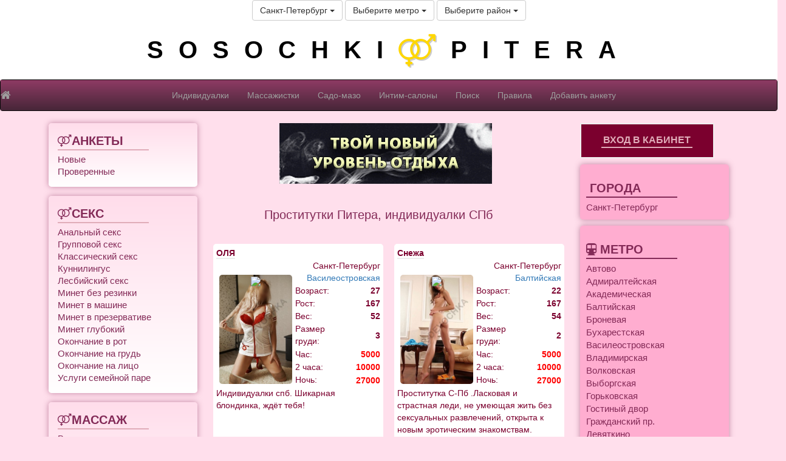

--- FILE ---
content_type: text/html; charset=utf-8
request_url: https://sosochki-pitera.com/spb/anketa/4115
body_size: 34134
content:
<!DOCTYPE html>
<html lang="en">
<head>
	
	<base href="https://sosochki-pitera.com/" />

	<meta charset="utf-8">
	<meta http-equiv="X-UA-Compatible" content="IE=edge">
	<meta name="viewport" content="width=device-width, initial-scale=1">
	<meta name="author" content="">
<meta name="yandex-verification" content="ee6e21da99bafbfa" />
        <meta name="google-site-verification" content="p-_bXjxSjPuX0vjXT4XZmdMVmcL71J79rrXsSXbx-u8" />
	<link rel="shortcut icon" href="https://sosochki-pitera.com/img/favicon.ico">
<style>
@font-face{font-family:'FontAwesome';src:url('https://maxcdn.bootstrapcdn.com/font-awesome/4.6.2/fonts/fontawesome-webfont.eot?v=4.6.2');src:url('https://maxcdn.bootstrapcdn.com/font-awesome/4.6.2/fonts/fontawesome-webfont.eot?#iefix&v=4.6.2') format('embedded-opentype'),url('https://maxcdn.bootstrapcdn.com/font-awesome/4.6.2/fonts/fontawesome-webfont.woff2?v=4.6.2') format('woff2'),url('https://maxcdn.bootstrapcdn.com/font-awesome/4.6.2/fonts/fontawesome-webfont.woff?v=4.6.2') format('woff'),url('https://maxcdn.bootstrapcdn.com/font-awesome/4.6.2/fonts/fontawesome-webfont.ttf?v=4.6.2') format('truetype'),url('https://maxcdn.bootstrapcdn.com/font-awesome/4.6.2/fonts/fontawesome-webfont.svg?v=4.6.2#fontawesomeregular') format('svg');font-weight:normal;font-style:normal}.fa{display:inline-block;font:normal normal normal 14px/1 FontAwesome;font-size:inherit;text-rendering:auto;-webkit-font-smoothing:antialiased;-moz-osx-font-smoothing:grayscale}.fa-lg{font-size:1.33333333em;line-height:.75em;vertical-align:-15%}.pull-right{float:right}.fa-home:before{content:"\f015"}.fa-info-circle:before{content:"\f05a"}.fa-venus-mars:before{content:"\f228"}.fa-subway:before{content:"\f239"}html{font-family:sans-serif;-webkit-text-size-adjust:100%;-ms-text-size-adjust:100%}body{margin:0}nav{display:block}a{background-color:transparent}b{font-weight:700}h1{margin:.67em 0;font-size:2em}img{border:0}button,input,textarea{margin:0;font:inherit;color:inherit}button{overflow:visible}button{text-transform:none}button,input[type=submit]{-webkit-appearance:button}button::-moz-focus-inner,input::-moz-focus-inner{padding:0;border:0}input{line-height:normal}textarea{overflow:auto}table{border-spacing:0;border-collapse:collapse}td{padding:0}*{-webkit-box-sizing:border-box;-moz-box-sizing:border-box;box-sizing:border-box}:after,:before{-webkit-box-sizing:border-box;-moz-box-sizing:border-box;box-sizing:border-box}html{font-size:10px}body{font-family:"Helvetica Neue",Helvetica,Arial,sans-serif;font-size:14px;line-height:1.42857143;color:#333;background-color:#fff}button,input,textarea{font-family:inherit;font-size:inherit;line-height:inherit}a{color:#337ab7;text-decoration:none}img{vertical-align:middle}h1,h3{font-family:inherit;font-weight:500;line-height:1.1;color:inherit}h1,h3{margin-top:20px;margin-bottom:10px}h1{font-size:36px}h3{font-size:24px}p{margin:0 0 10px}.text-center{text-align:center}ul{margin-top:0;margin-bottom:10px}.container{padding-right:15px;padding-left:15px;margin-right:auto;margin-left:auto}@media (min-width:768px){.container{width:750px}}@media (min-width:992px){.container{width:970px}}@media (min-width:1200px){.container{width:1170px}}.container-fluid{padding-right:15px;padding-left:15px;margin-right:auto;margin-left:auto}.row{margin-right:-15px;margin-left:-15px}.col-md-11,.col-md-3,.col-md-6{position:relative;min-height:1px;padding-right:15px;padding-left:15px}@media (min-width:992px){.col-md-11,.col-md-3,.col-md-6{float:left}.col-md-11{width:91.66666667%}.col-md-6{width:50%}.col-md-3{width:25%}}table{background-color:transparent}.btn{display:inline-block;padding:6px 12px;margin-bottom:0;font-size:14px;font-weight:400;line-height:1.42857143;text-align:center;white-space:nowrap;vertical-align:middle;-ms-touch-action:manipulation;touch-action:manipulation;background-image:none;border:1px solid transparent;border-radius:4px}.btn-default{color:#333;background-color:#fff;border-color:#ccc}.collapse{display:none}.caret{display:inline-block;width:0;height:0;margin-left:2px;vertical-align:middle;border-top:4px dashed;border-top:4px solid\9;border-right:4px solid transparent;border-left:4px solid transparent}.dropdown-menu{position:absolute;top:100%;left:0;z-index:1000;display:none;float:left;min-width:160px;padding:5px 0;margin:2px 0 0;font-size:14px;text-align:left;list-style:none;background-color:#fff;-webkit-background-clip:padding-box;background-clip:padding-box;border:1px solid #ccc;border:1px solid rgba(0,0,0,.15);border-radius:4px;-webkit-box-shadow:0 6px 12px rgba(0,0,0,.175);box-shadow:0 6px 12px rgba(0,0,0,.175)}.dropdown-menu>li>a{display:block;padding:3px 20px;clear:both;font-weight:400;line-height:1.42857143;color:#333;white-space:nowrap}.btn-group{position:relative;display:inline-block;vertical-align:middle}.btn-group>.btn{position:relative;float:left}.btn-group>.btn:first-child{margin-left:0}.btn .caret{margin-left:0}.nav{padding-left:0;margin-bottom:0;list-style:none}.nav>li{position:relative;display:block}.nav>li>a{position:relative;display:block;padding:10px 15px}.navbar{position:relative;min-height:50px;margin-bottom:20px;border:1px solid transparent}@media (min-width:768px){.navbar{border-radius:4px}}@media (min-width:768px){.navbar-header{float:left}}.navbar-collapse{padding-right:15px;padding-left:15px;overflow-x:visible;-webkit-overflow-scrolling:touch;border-top:1px solid transparent;-webkit-box-shadow:inset 0 1px 0 rgba(255,255,255,.1);box-shadow:inset 0 1px 0 rgba(255,255,255,.1)}@media (min-width:768px){.navbar-collapse{width:auto;border-top:0;-webkit-box-shadow:none;box-shadow:none}.navbar-collapse.collapse{display:block!important;height:auto!important;padding-bottom:0;overflow:visible!important}}.container-fluid>.navbar-collapse,.container-fluid>.navbar-header{margin-right:-15px;margin-left:-15px}@media (min-width:768px){.container-fluid>.navbar-collapse,.container-fluid>.navbar-header{margin-right:0;margin-left:0}}.navbar-brand{float:left;height:50px;padding:15px 15px;font-size:18px;line-height:20px}@media (min-width:768px){.navbar>.container-fluid .navbar-brand{margin-left:-15px}}.navbar-toggle{position:relative;float:right;padding:9px 10px;margin-top:8px;margin-right:15px;margin-bottom:8px;background-color:transparent;background-image:none;border:1px solid transparent;border-radius:4px}.navbar-toggle .icon-bar{display:block;width:22px;height:2px;border-radius:1px}.navbar-toggle .icon-bar+.icon-bar{margin-top:4px}@media (min-width:768px){.navbar-toggle{display:none}}.navbar-nav{margin:7.5px -15px}.navbar-nav>li>a{padding-top:10px;padding-bottom:10px;line-height:20px}@media (min-width:768px){.navbar-nav{float:left;margin:0}.navbar-nav>li{float:left}.navbar-nav>li>a{padding-top:15px;padding-bottom:15px}}.navbar-inverse{background-color:#222;border-color:#080808}.navbar-inverse .navbar-brand{color:#9d9d9d}.navbar-inverse .navbar-nav>li>a{color:#9d9d9d}.navbar-inverse .navbar-toggle{border-color:#333}.navbar-inverse .navbar-toggle .icon-bar{background-color:#fff}.navbar-inverse .navbar-collapse{border-color:#101010}.carousel{position:relative}.container-fluid:after,.container-fluid:before,.container:after,.container:before,.nav:after,.nav:before,.navbar-collapse:after,.navbar-collapse:before,.navbar-header:after,.navbar-header:before,.navbar:after,.navbar:before,.row:after,.row:before{display:table;content:" "}.container-fluid:after,.container:after,.nav:after,.navbar-collapse:after,.navbar-header:after,.navbar:after,.row:after{clear:both}.pull-right{float:right!important}@-ms-viewport{width:device-width}@media (max-width:767px){.hidden-xs{display:none!important}}@media (min-width:768px) and (max-width:991px){.hidden-sm{display:none!important}}@media (min-width:992px) and (max-width:1199px){.hidden-md{display:none!important}}@media (min-width:1200px){.hidden-lg{display:none!important}}html,body{font-family:Arial,Tahoma,Verdana,sans-serif;background-color:#ffdfec;color:#832a57;height:100%;overflow-x:hidden}.scrollable-menu{height:auto;max-height:400px;overflow-x:hidden}.wrapper{margin-bottom:10px;height:100%;max-width:1200px}.row{height:100%}.top_black{background-color:white;text-align:center;vertical-align:center}.wrapper{min-height:100%;height:auto!important;height:100%;padding:0;margin:0 auto}.footer-push{color:white;margin:0;padding:0}.logo{background-color:white;text-align:center}.index_a{font-size:40px;color:black;text-decoration:none;font-weight:900;margin:20px;display:inline-block;letter-spacing:25px}.index_a_sm{color:black;text-decoration:none;font-weight:700;padding-top:20px;padding-bottom:20px;display:inline-block}.navbar .navbar-nav{display:inline-block;float:none;vertical-align:top}.navbar .navbar-collapse{text-align:center}.category_div span{width:150px;text-transform:uppercase;font-size:20px;font-weight:bold;margin-bottom:5px;display:inline-block;border-bottom:2px solid #e0acb9}.category_div{padding:15px;margin-bottom:15px;background:linear-gradient(to top,white,#ffddeb);color:#832a57;box-shadow:0 0 10px rgba(131,42,87,0.5);border-radius:5px}.block_a{color:white;font-size:15px;text-decoration:none;line-height:20px}.info_div{background-color:#a10f33;color:white;font-size:15px;margin-top:10px;padding:10px}.info_div span{width:150px;text-transform:uppercase;color:#e0acb9;font-size:20px;font-weight:bold;padding-top:15px;margin-bottom:5px;display:inline-block;border-bottom:2px solid #e0acb9}.carousel li{height:100px;width:81px}.carousel_img{height:124px}.index_a{font-size:40px;color:black;text-decoration:none;font-weight:900;margin:20px;letter-spacing:25px;display:inline-block}.a_b{border-bottom:2px solid #eee}.index_img{margin:5px;width:120px;height:145px;display:block;background-size:cover;background-repeat:no-repeat;background-position:center center}.blok1{position:relative;display:inline-block;border-radius:5px}.blok1 img+img{position:absolute;left:0;top:0;z-index:100;display:none}.admin_form{text-align:center;color:#7b002e}.admin_form input[type="text"]{-o-box-shadow:inset 2px 2px 2px 0 rgba(0,0,0,0.05);-moz-box-shadow:inset 2px 2px 2px 0 rgba(0,0,0,0.05);-khtml-box-shadow:inset 2px 2px 2px 0 rgba(0,0,0,0.05);-webkit-box-shadow:inset 2px 2px 2px 0 rgba(0,0,0,0.05);box-shadow:inset 2px 2px 2px 0 rgba(0,0,0,0.05);-o-border-radius:3px;-moz-border-radius:3px;-khtml-border-radius:3px;-webkit-border-radius:3px;border-radius:3px;-moz-background-clip:padding;-webkit-background-clip:padding-box;background-clip:padding-box;-moz-box-sizing:border-box;-webkit-box-sizing:border-box;box-sizing:border-box;color:#363636;text-align:left;background-color:#fff;border:1px solid #b8b8b8;margin-bottom:6px;margin-top:6px;font-size:17px;padding:5px;height:35px}.admin_form input[type="submit"]{margin-top:5px;margin-bottom:5px;background-color:#a10f33;border:1px solid white;color:white;border-radius:5px;padding:5px;padding-left:15px;padding-right:15px;font-size:15px;height:35px;font-weight:bold}.anketa{height:380px;background:#fff;border:5px solid white;border-radius:5px;margin:7px;color:#7b002e;font-size:14px;max-width:280px;display:inline-block}.anketa img{border-radius:5px;border:1px solid white}.anketa_a{color:#c63fb3;text-decoration:none;border-bottom:2px solid #eee;padding:1px}.login_form{text-align:center;width:90%;background:#7b002e;color:white;padding-bottom:10px;border:2px solid #eee;display:inline-block}.login_form span{width:150px;text-transform:uppercase;color:#e0acb9;font-size:16px;font-weight:bold;padding-top:15px;margin-bottom:5px;display:inline-block;border-bottom:2px solid #e0acb9}.login_form a{color:#e0acb9;font-weight:bold}.info_div{background-color:#ffadd0;color:white;font-size:15px;margin-top:10px;padding:10px;box-shadow:0 0 10px rgba(131,42,87,0.5);border-radius:5px}.info_div span{width:150px;text-transform:uppercase;color:#832a57;font-size:20px;font-weight:bold;padding-top:15px;margin-bottom:5px;display:inline-block;border-bottom:2px solid #832a57}.block_a{color:#832a57;font-size:15px;text-decoration:none;line-height:20px}.menu{background:linear-gradient(to top,#472638,#8e3b64);color:white}textarea{-o-box-shadow:inset 2px 2px 2px 0 rgba(0,0,0,0.05);-moz-box-shadow:inset 2px 2px 2px 0 rgba(0,0,0,0.05);-khtml-box-shadow:inset 2px 2px 2px 0 rgba(0,0,0,0.05);-webkit-box-shadow:inset 2px 2px 2px 0 rgba(0,0,0,0.05);box-shadow:inset 2px 2px 2px 0 rgba(0,0,0,0.05);-o-border-radius:3px;-moz-border-radius:3px;-khtml-border-radius:3px;-webkit-border-radius:3px;border-radius:3px;-moz-background-clip:padding;-webkit-background-clip:padding-box;background-clip:padding-box;-moz-box-sizing:border-box;-webkit-box-sizing:border-box;box-sizing:border-box;color:#424752;text-align:left;background-color:#fff;border:1px solid #424752;margin-bottom:6px;margin-top:6px;font-size:17px;padding:7px;width:185px}h1{font-size:15pt}h3{font-size:12pt}.popup_block{display:none;background:#fff;padding:20px;border:8px solid #868686;float:left;font-size:85%;position:fixed;top:50%;left:50%;color:#000;max-width:750px;min-width:320px;height:auto;z-index:99999;-webkit-box-shadow:0 0 20px #000;-moz-box-shadow:0 0 20px #000;box-shadow:0 0 20px #000;-webkit-border-radius:12px;-moz-border-radius:12px;border-radius:12px;overflow-y:auto;overflow-x:auto}</style>

	
	<title>Проститутки Питера, индивидуалки СПб</title>
	<meta name="keywords" 		content="Проститутки питера, проститутки спб, проститутки петербурга, Индивидуалки Питера, индивидуалки санкт-Петербурга, индивидуалки спб, проститутки санкт-Петербурга, интим услуги питер, сайт интим досуга в санкт-Петербурге, шлюхи питера, шлюхи спб, путаны">
	<meta name="description" 	content="Проститутки-индивидуалки и шлюхи Питера готовы приехать к Вам круглосуточно или пригласить к себе">	
</head>
<body>



<div id="feedback" class="popup_block">
	<div class="row text-center">
		<div class="admin_form" > 
			<form action="https://sosochki-pitera.com/spb/action/" method="POST" enctype="multipart/form-data">
				<h3>Обратная связь</h3>
				<input type="text" 		name="data5[email]" 	placeholder="Ваш E-mail" value="" style="width: 300px;"><br>
				<textarea cols="30" rows="10"	name="data5[text]" 	placeholder="Напишите нам..." style="width: 300px; border: 1px solid #ccc;"></textarea><br>
				<input type="text" 		name="data5[kapcha]"	placeholder=" капча: 3+2=" value="" style="width: 300px;"><br>
				<input type="hidden" 		name="data5[kapcha_answer]" value="c">
				<input type="hidden" 		name="data5[feedback]" value="1">
				<input style="width: 120px;" type="submit" 	name="data[submit]" value="Отправить">
			</form>
		</div>
	</div>
</div>	



<div id="forgot_password" class="popup_block">
	<div class="row text-center">
		<div class="admin_form" > 
			<form action="https://sosochki-pitera.com/spb/action/" method="POST" enctype="multipart/form-data">
				<h3>Восстановить пароль</h3>
				<input type="text" 	name="data5[email]" 	placeholder="Ваш E-mail"			value=""><br>
				<input type="text" 	name="data5[kapcha]"	placeholder=" капча: 3+2=" value=""><br>
				<input type="hidden" 	name="data5[kapcha_answer]" value="c">
				<input type="hidden" 	name="data5[forgot_password]" value="1">
				<input style="width: 120px;" type="submit" 	name="data5[submit]" value="Отправить">
			</form>
		</div>
	</div>
</div>	



<div class="container-fullwidth top_black">
	
	<div class="btn-group">
		<button type="button" class="btn btn-default dropdown-toggle" data-toggle="dropdown">
			Санкт-Петербург			<span class="caret"></span>
		</button>
		<ul class="dropdown-menu scrollable-menu">
							<li><a href="https://sosochki-pitera.com/spb/">Санкт-Петербург</a></li>
						</ul>
	</div>
	
	<div class="btn-group">
		<button type="button" class="btn btn-default dropdown-toggle" data-toggle="dropdown">
			Выберите метро			<span class="caret"></span>
		</button>
		<ul class="dropdown-menu scrollable-menu" >
			<li><a href="https://sosochki-pitera.com/spb/">Любое</a></li>
							<li><a href="https://sosochki-pitera.com/spb/метро_Автово">Автово</a></li>
								<li><a href="https://sosochki-pitera.com/spb/метро_Адмиралтейская">Адмиралтейская</a></li>
								<li><a href="https://sosochki-pitera.com/spb/метро_Академическая">Академическая</a></li>
								<li><a href="https://sosochki-pitera.com/spb/метро_Балтийская">Балтийская</a></li>
								<li><a href="https://sosochki-pitera.com/spb/метро_Броневая">Броневая</a></li>
								<li><a href="https://sosochki-pitera.com/spb/метро_Бухарестская">Бухарестская</a></li>
								<li><a href="https://sosochki-pitera.com/spb/метро_Василеостровская">Василеостровская</a></li>
								<li><a href="https://sosochki-pitera.com/spb/метро_Владимирская">Владимирская</a></li>
								<li><a href="https://sosochki-pitera.com/spb/метро_Волковская">Волковская</a></li>
								<li><a href="https://sosochki-pitera.com/spb/метро_Выборгская">Выборгская</a></li>
								<li><a href="https://sosochki-pitera.com/spb/метро_Горьковская">Горьковская</a></li>
								<li><a href="https://sosochki-pitera.com/spb/метро_Гостиный двор">Гостиный двор</a></li>
								<li><a href="https://sosochki-pitera.com/spb/метро_Гражданский пр.">Гражданский пр.</a></li>
								<li><a href="https://sosochki-pitera.com/spb/метро_Девяткино">Девяткино</a></li>
								<li><a href="https://sosochki-pitera.com/spb/метро_Достоевская">Достоевская</a></li>
								<li><a href="https://sosochki-pitera.com/spb/метро_Дунайская">Дунайская</a></li>
								<li><a href="https://sosochki-pitera.com/spb/метро_Елизаровская">Елизаровская</a></li>
								<li><a href="https://sosochki-pitera.com/spb/метро_Заставская">Заставская</a></li>
								<li><a href="https://sosochki-pitera.com/spb/метро_Звездная">Звездная</a></li>
								<li><a href="https://sosochki-pitera.com/spb/метро_Звенигородская">Звенигородская</a></li>
								<li><a href="https://sosochki-pitera.com/spb/метро_Кировский завод">Кировский завод</a></li>
								<li><a href="https://sosochki-pitera.com/spb/метро_Комендантский пр.">Комендантский пр.</a></li>
								<li><a href="https://sosochki-pitera.com/spb/метро_Крестовский остров">Крестовский остров</a></li>
								<li><a href="https://sosochki-pitera.com/spb/метро_Купчино">Купчино</a></li>
								<li><a href="https://sosochki-pitera.com/spb/метро_Ладожская">Ладожская</a></li>
								<li><a href="https://sosochki-pitera.com/spb/метро_Ленинский пр.">Ленинский пр.</a></li>
								<li><a href="https://sosochki-pitera.com/spb/метро_Лесная">Лесная</a></li>
								<li><a href="https://sosochki-pitera.com/spb/метро_Лиговский пр.">Лиговский пр.</a></li>
								<li><a href="https://sosochki-pitera.com/spb/метро_Ломоносовская">Ломоносовская</a></li>
								<li><a href="https://sosochki-pitera.com/spb/метро_Маяковская">Маяковская</a></li>
								<li><a href="https://sosochki-pitera.com/spb/метро_Международная">Международная</a></li>
								<li><a href="https://sosochki-pitera.com/spb/метро_Московская">Московская</a></li>
								<li><a href="https://sosochki-pitera.com/spb/метро_Московские ворота">Московские ворота</a></li>
								<li><a href="https://sosochki-pitera.com/spb/метро_Нарвская">Нарвская</a></li>
								<li><a href="https://sosochki-pitera.com/spb/метро_Невский пр.">Невский пр.</a></li>
								<li><a href="https://sosochki-pitera.com/spb/метро_Новочеркасская">Новочеркасская</a></li>
								<li><a href="https://sosochki-pitera.com/spb/метро_Обводный канал">Обводный канал</a></li>
								<li><a href="https://sosochki-pitera.com/spb/метро_Обухово">Обухово</a></li>
								<li><a href="https://sosochki-pitera.com/spb/метро_Озерки">Озерки</a></li>
								<li><a href="https://sosochki-pitera.com/spb/метро_Парк победы">Парк победы</a></li>
								<li><a href="https://sosochki-pitera.com/spb/метро_Парнас">Парнас</a></li>
								<li><a href="https://sosochki-pitera.com/spb/метро_Петроградская">Петроградская</a></li>
								<li><a href="https://sosochki-pitera.com/spb/метро_Пионерская">Пионерская</a></li>
								<li><a href="https://sosochki-pitera.com/spb/метро_Пл. Ал. Невского">Пл. Ал. Невского</a></li>
								<li><a href="https://sosochki-pitera.com/spb/метро_Пл. Восстания">Пл. Восстания</a></li>
								<li><a href="https://sosochki-pitera.com/spb/метро_Пл. Ленина">Пл. Ленина</a></li>
								<li><a href="https://sosochki-pitera.com/spb/метро_Пл. Мужества">Пл. Мужества</a></li>
								<li><a href="https://sosochki-pitera.com/spb/метро_Политехническая">Политехническая</a></li>
								<li><a href="https://sosochki-pitera.com/spb/метро_Пр. Большевиков">Пр. Большевиков</a></li>
								<li><a href="https://sosochki-pitera.com/spb/метро_Пр. Ветеранов">Пр. Ветеранов</a></li>
								<li><a href="https://sosochki-pitera.com/spb/метро_Пр. Просвещения">Пр. Просвещения</a></li>
								<li><a href="https://sosochki-pitera.com/spb/метро_Приморская">Приморская</a></li>
								<li><a href="https://sosochki-pitera.com/spb/метро_Пролетарская">Пролетарская</a></li>
								<li><a href="https://sosochki-pitera.com/spb/метро_Проспект Славы">Проспект Славы</a></li>
								<li><a href="https://sosochki-pitera.com/spb/метро_Путиловская">Путиловская</a></li>
								<li><a href="https://sosochki-pitera.com/spb/метро_Пушкинская">Пушкинская</a></li>
								<li><a href="https://sosochki-pitera.com/spb/метро_Рыбацкое">Рыбацкое</a></li>
								<li><a href="https://sosochki-pitera.com/spb/метро_Садовая">Садовая</a></li>
								<li><a href="https://sosochki-pitera.com/spb/метро_Сенная пл.">Сенная пл.</a></li>
								<li><a href="https://sosochki-pitera.com/spb/метро_Спасская">Спасская</a></li>
								<li><a href="https://sosochki-pitera.com/spb/метро_Спортивная">Спортивная</a></li>
								<li><a href="https://sosochki-pitera.com/spb/метро_Старая деревня">Старая деревня</a></li>
								<li><a href="https://sosochki-pitera.com/spb/метро_Театральная">Театральная</a></li>
								<li><a href="https://sosochki-pitera.com/spb/метро_Технологический институт">Технологический институт</a></li>
								<li><a href="https://sosochki-pitera.com/spb/метро_Удельная">Удельная</a></li>
								<li><a href="https://sosochki-pitera.com/spb/метро_Ул. Дыбенко">Ул. Дыбенко</a></li>
								<li><a href="https://sosochki-pitera.com/spb/метро_Фрунзенская">Фрунзенская</a></li>
								<li><a href="https://sosochki-pitera.com/spb/метро_Черная речка">Черная речка</a></li>
								<li><a href="https://sosochki-pitera.com/spb/метро_Чернышевская">Чернышевская</a></li>
								<li><a href="https://sosochki-pitera.com/spb/метро_Чкаловская">Чкаловская</a></li>
								<li><a href="https://sosochki-pitera.com/spb/метро_Шушары">Шушары</a></li>
								<li><a href="https://sosochki-pitera.com/spb/метро_Электросила">Электросила</a></li>
						</ul>
	</div>
	
	<div class="btn-group">
		<button type="button" class="btn btn-default dropdown-toggle" data-toggle="dropdown">
			Выберите район			<span class="caret"></span>
		</button>

		<ul class="dropdown-menu scrollable-menu" >
			<li><a href="https://sosochki-pitera.com/spb/">Любое</a></li>
			
				<li><a href="https://sosochki-pitera.com/spb/район_Адмиралтейский район">Адмиралтейский район</a></li>
				
				<li><a href="https://sosochki-pitera.com/spb/район_Василеостровский район">Василеостровский район</a></li>
				
				<li><a href="https://sosochki-pitera.com/spb/район_Веселый поселок">Веселый поселок</a></li>
				
				<li><a href="https://sosochki-pitera.com/spb/район_Всеволожский район">Всеволожский район</a></li>
				
				<li><a href="https://sosochki-pitera.com/spb/район_Выборгский район">Выборгский район</a></li>
				
				<li><a href="https://sosochki-pitera.com/spb/район_г. Всеволожск">г. Всеволожск</a></li>
				
				<li><a href="https://sosochki-pitera.com/spb/район_г. Гатчина">г. Гатчина</a></li>
				
				<li><a href="https://sosochki-pitera.com/spb/район_г. Зеленогорск">г. Зеленогорск</a></li>
				
				<li><a href="https://sosochki-pitera.com/spb/район_г. Колпино">г. Колпино</a></li>
				
				<li><a href="https://sosochki-pitera.com/spb/район_г. Кронштадт">г. Кронштадт</a></li>
				
				<li><a href="https://sosochki-pitera.com/spb/район_г. Лодейное поле">г. Лодейное поле</a></li>
				
				<li><a href="https://sosochki-pitera.com/spb/район_г. Ломоносов">г. Ломоносов</a></li>
				
				<li><a href="https://sosochki-pitera.com/spb/район_г. Новая Ладога">г. Новая Ладога</a></li>
				
				<li><a href="https://sosochki-pitera.com/spb/район_г. Петергоф">г. Петергоф</a></li>
				
				<li><a href="https://sosochki-pitera.com/spb/район_г. Петродворец">г. Петродворец</a></li>
				
				<li><a href="https://sosochki-pitera.com/spb/район_г. Пушкин">г. Пушкин</a></li>
				
				<li><a href="https://sosochki-pitera.com/spb/район_г. Сертолово">г. Сертолово</a></li>
				
				<li><a href="https://sosochki-pitera.com/spb/район_г. Сестрорецк">г. Сестрорецк</a></li>
				
				<li><a href="https://sosochki-pitera.com/spb/район_г. Старая Ладога">г. Старая Ладога</a></li>
				
				<li><a href="https://sosochki-pitera.com/spb/район_г. Стрельна">г. Стрельна</a></li>
				
				<li><a href="https://sosochki-pitera.com/spb/район_г. Тихвин">г. Тихвин</a></li>
				
				<li><a href="https://sosochki-pitera.com/spb/район_г. Тосно ">г. Тосно </a></li>
				
				<li><a href="https://sosochki-pitera.com/spb/район_Горелово">Горелово</a></li>
				
				<li><a href="https://sosochki-pitera.com/spb/район_д. Агалатово">д. Агалатово</a></li>
				
				<li><a href="https://sosochki-pitera.com/spb/район_д. Лаврики">д. Лаврики</a></li>
				
				<li><a href="https://sosochki-pitera.com/spb/район_д. Новое Девяткино">д. Новое Девяткино</a></li>
				
				<li><a href="https://sosochki-pitera.com/spb/район_д. Юкки">д. Юкки</a></li>
				
				<li><a href="https://sosochki-pitera.com/spb/район_ЖК Кудрово">ЖК Кудрово</a></li>
				
				<li><a href="https://sosochki-pitera.com/spb/район_Ивангород">Ивангород</a></li>
				
				<li><a href="https://sosochki-pitera.com/spb/район_Калининский район">Калининский район</a></li>
				
				<li><a href="https://sosochki-pitera.com/spb/район_Кировский район">Кировский район</a></li>
				
				<li><a href="https://sosochki-pitera.com/spb/район_Колпинский район">Колпинский район</a></li>
				
				<li><a href="https://sosochki-pitera.com/spb/район_Красногвардейский район">Красногвардейский район</a></li>
				
				<li><a href="https://sosochki-pitera.com/spb/район_Красное село">Красное село</a></li>
				
				<li><a href="https://sosochki-pitera.com/spb/район_Красносельский район">Красносельский район</a></li>
				
				<li><a href="https://sosochki-pitera.com/spb/район_Курортный район">Курортный район</a></li>
				
				<li><a href="https://sosochki-pitera.com/spb/район_Московский район">Московский район</a></li>
				
				<li><a href="https://sosochki-pitera.com/spb/район_Мурино">Мурино</a></li>
				
				<li><a href="https://sosochki-pitera.com/spb/район_Невский район">Невский район</a></li>
				
				<li><a href="https://sosochki-pitera.com/spb/район_Оккервиль">Оккервиль</a></li>
				
				<li><a href="https://sosochki-pitera.com/spb/район_п. Бугры">п. Бугры</a></li>
				
				<li><a href="https://sosochki-pitera.com/spb/район_п. имени Морозова">п. имени Морозова</a></li>
				
				<li><a href="https://sosochki-pitera.com/spb/район_п. Комарово">п. Комарово</a></li>
				
				<li><a href="https://sosochki-pitera.com/spb/район_п. Лахта">п. Лахта</a></li>
				
				<li><a href="https://sosochki-pitera.com/spb/район_п. Левашово">п. Левашово</a></li>
				
				<li><a href="https://sosochki-pitera.com/spb/район_п. Лисий Нос">п. Лисий Нос</a></li>
				
				<li><a href="https://sosochki-pitera.com/spb/район_п. Ольгино">п. Ольгино</a></li>
				
				<li><a href="https://sosochki-pitera.com/spb/район_п. Осиновая роща">п. Осиновая роща</a></li>
				
				<li><a href="https://sosochki-pitera.com/spb/район_п. Песочный">п. Песочный</a></li>
				
				<li><a href="https://sosochki-pitera.com/spb/район_п. Репино">п. Репино</a></li>
				
				<li><a href="https://sosochki-pitera.com/spb/район_п. Солнечное">п. Солнечное</a></li>
				
				<li><a href="https://sosochki-pitera.com/spb/район_п. Токсово">п. Токсово</a></li>
				
				<li><a href="https://sosochki-pitera.com/spb/район_п. Усть-Ижора">п. Усть-Ижора</a></li>
				
				<li><a href="https://sosochki-pitera.com/spb/район_п. Янино - 1">п. Янино - 1</a></li>
				
				<li><a href="https://sosochki-pitera.com/spb/район_п. Янино - 2">п. Янино - 2</a></li>
				
				<li><a href="https://sosochki-pitera.com/spb/район_Парголово">Парголово</a></li>
				
				<li><a href="https://sosochki-pitera.com/spb/район_Петроградский район">Петроградский район</a></li>
				
				<li><a href="https://sosochki-pitera.com/spb/район_Петродворцовый район">Петродворцовый район</a></li>
				
				<li><a href="https://sosochki-pitera.com/spb/район_Приморский район">Приморский район</a></li>
				
				<li><a href="https://sosochki-pitera.com/spb/район_Пушкинский район">Пушкинский район</a></li>
				
				<li><a href="https://sosochki-pitera.com/spb/район_Фрунзенский район">Фрунзенский район</a></li>
				
				<li><a href="https://sosochki-pitera.com/spb/район_Центральный район">Центральный район</a></li>
				
				<li><a href="https://sosochki-pitera.com/spb/район_Шушары">Шушары</a></li>
						</ul>
	</div>
	
	<input type="hidden" name="page" value="">
	<input type="hidden" name="data[no_ranging]" value="1">
</div>

<div class="container-fullwidth logo">
	<div class="hidden-sm hidden-xs">
		<a class="index_a" href="https://sosochki-pitera.com/">SOSOCHKI<i class="fa fa-venus-mars fa-lg" style="color: gold; text-shadow: 2px 2px 0px rgba(0,0,0,0.2);"></i>PITERA</a>
	</div>
	<div class="hidden-md hidden-lg">
		<div style="margin-top: 0px; margin-bottom: 0px; font-size: 30px;"><a class="index_a_sm" href="https://sosochki-pitera.com/">SOSOCHKI<i class="fa fa-venus-mars fa-lg" style="color: gold; text-shadow: 2px 2px 0px rgba(0,0,0,0.2);"></i>PITERA</a>
	        </div>
	</div>
</div>
<nav class="navbar navbar-inverse">
  <div class="container-fluid row">
  
    <div class="navbar-header ">
      <button type="button" class="navbar-toggle" data-toggle="collapse" data-target="#myNavbar">
        <span class="icon-bar"></span>
        <span class="icon-bar"></span>
        <span class="icon-bar"></span>                        
      </button>
	  <a class="navbar-brand" href="https://sosochki-pitera.com/"><i class="fa fa-home" aria-hidden="true"></i></a>
    </div>
    <div class="collapse navbar-collapse  menu" id="myNavbar">
      <ul class="nav navbar-nav">
						<li><a title="Индивидуалки"	href="https://sosochki-pitera.com/spb/Индивидуалки" >Индивидуалки</a></li>
								<li><a title="Массажистки"	href="https://sosochki-pitera.com/spb/Массажистки" >Массажистки</a></li>
								<li><a title="Садо-мазо"	href="https://sosochki-pitera.com/spb/Садо-мазо" >Садо-мазо</a></li>
								<li><a title="Интим-салоны"	href="https://sosochki-pitera.com/spb/Интим-салоны" >Интим-салоны</a></li>
						<li><a href="https://sosochki-pitera.com/spb/search" >Поиск</a></li>
		<li><a href="https://sosochki-pitera.com/spb/rules" >Правила</a></li>
					<li><a class="menu_a" href="https://sosochki-pitera.com/spb/cabinet/form" >Добавить анкету</a></li>
						<li class="hidden-md hidden-lg"><a href="https://sosochki-pitera.com/spb/authorization" >Авторизация</a></li>
					
      </ul>
    </div>
  </div>
</nav>

<div class="container wrapper">
    <div class="row">
	<div class="col-md-3 hidden-sm hidden-xs">
	<div class="row">
	<div class="col-md-11 pull-right">


			<div class="category_div">
				<span><nobr><i class="fa fa-venus-mars"></i>Анкеты</nobr></span><br>
									<a class="block_a" href="https://sosochki-pitera.com/spb/Анкеты/14" style="padding-top: 3px;">Новые</a><br>
										<a class="block_a" href="https://sosochki-pitera.com/spb/Анкеты/verified_forms" style="padding-top: 3px;">Проверенные</a><br>
								</div>


					<div class="category_div">
				<span><nobr><i class="fa fa-venus-mars"></i>СЕКС</nobr></span><br>
									<a class="block_a" href="https://sosochki-pitera.com/spb/Анальный секс" style="padding-top: 3px;">Анальный секс</a><br>
										<a class="block_a" href="https://sosochki-pitera.com/spb/Групповой секс" style="padding-top: 3px;">Групповой секс</a><br>
										<a class="block_a" href="https://sosochki-pitera.com/spb/Классический секс" style="padding-top: 3px;">Классический секс</a><br>
										<a class="block_a" href="https://sosochki-pitera.com/spb/Куннилингус" style="padding-top: 3px;">Куннилингус</a><br>
										<a class="block_a" href="https://sosochki-pitera.com/spb/Лесбийский секс" style="padding-top: 3px;">Лесбийский секс</a><br>
										<a class="block_a" href="https://sosochki-pitera.com/spb/Минет без резинки" style="padding-top: 3px;">Минет без резинки</a><br>
										<a class="block_a" href="https://sosochki-pitera.com/spb/Минет в машине" style="padding-top: 3px;">Минет в машине</a><br>
										<a class="block_a" href="https://sosochki-pitera.com/spb/Минет в презервативе" style="padding-top: 3px;">Минет в презервативе</a><br>
										<a class="block_a" href="https://sosochki-pitera.com/spb/Минет глубокий" style="padding-top: 3px;">Минет глубокий</a><br>
										<a class="block_a" href="https://sosochki-pitera.com/spb/Окончание в рот" style="padding-top: 3px;">Окончание в рот</a><br>
										<a class="block_a" href="https://sosochki-pitera.com/spb/Окончание на грудь" style="padding-top: 3px;">Окончание на грудь</a><br>
										<a class="block_a" href="https://sosochki-pitera.com/spb/Окончание на лицо" style="padding-top: 3px;">Окончание на лицо</a><br>
										<a class="block_a" href="https://sosochki-pitera.com/spb/Услуги семейной паре" style="padding-top: 3px;">Услуги семейной паре</a><br>
								</div>
						<div class="category_div">
				<span><nobr><i class="fa fa-venus-mars"></i>МАССАЖ</nobr></span><br>
									<a class="block_a" href="https://sosochki-pitera.com/spb/Ветка сакуры" style="padding-top: 3px;">Ветка сакуры</a><br>
										<a class="block_a" href="https://sosochki-pitera.com/spb/Классический" style="padding-top: 3px;">Классический</a><br>
										<a class="block_a" href="https://sosochki-pitera.com/spb/Профессиональный" style="padding-top: 3px;">Профессиональный</a><br>
										<a class="block_a" href="https://sosochki-pitera.com/spb/Расслабляющий" style="padding-top: 3px;">Расслабляющий</a><br>
										<a class="block_a" href="https://sosochki-pitera.com/spb/Тайский" style="padding-top: 3px;">Тайский</a><br>
										<a class="block_a" href="https://sosochki-pitera.com/spb/Точечный" style="padding-top: 3px;">Точечный</a><br>
										<a class="block_a" href="https://sosochki-pitera.com/spb/Урологический" style="padding-top: 3px;">Урологический</a><br>
										<a class="block_a" href="https://sosochki-pitera.com/spb/Эротический" style="padding-top: 3px;">Эротический</a><br>
								</div>
						<div class="category_div">
				<span><nobr><i class="fa fa-venus-mars"></i>САДО-МАЗО</nobr></span><br>
									<a class="block_a" href="https://sosochki-pitera.com/spb/Бондаж" style="padding-top: 3px;">Бондаж</a><br>
										<a class="block_a" href="https://sosochki-pitera.com/spb/Госпожа" style="padding-top: 3px;">Госпожа</a><br>
										<a class="block_a" href="https://sosochki-pitera.com/spb/Легкая доминация" style="padding-top: 3px;">Легкая доминация</a><br>
										<a class="block_a" href="https://sosochki-pitera.com/spb/Порка" style="padding-top: 3px;">Порка</a><br>
										<a class="block_a" href="https://sosochki-pitera.com/spb/Рабыня" style="padding-top: 3px;">Рабыня</a><br>
										<a class="block_a" href="https://sosochki-pitera.com/spb/Ролевые игры" style="padding-top: 3px;">Ролевые игры</a><br>
										<a class="block_a" href="https://sosochki-pitera.com/spb/Трамплинг" style="padding-top: 3px;">Трамплинг</a><br>
										<a class="block_a" href="https://sosochki-pitera.com/spb/Фетиш" style="padding-top: 3px;">Фетиш</a><br>
								</div>
						<div class="category_div">
				<span><nobr><i class="fa fa-venus-mars"></i>СТРИПТИЗ</nobr></span><br>
									<a class="block_a" href="https://sosochki-pitera.com/spb/Лесби откровенное" style="padding-top: 3px;">Лесби откровенное</a><br>
										<a class="block_a" href="https://sosochki-pitera.com/spb/Лесби-шоу легкое" style="padding-top: 3px;">Лесби-шоу легкое</a><br>
										<a class="block_a" href="https://sosochki-pitera.com/spb/Стриптиз не профи" style="padding-top: 3px;">Стриптиз не профи</a><br>
										<a class="block_a" href="https://sosochki-pitera.com/spb/Стриптиз профи" style="padding-top: 3px;">Стриптиз профи</a><br>
								</div>
						<div class="category_div">
				<span><nobr><i class="fa fa-venus-mars"></i>ЭКСТРИМ</nobr></span><br>
									<a class="block_a" href="https://sosochki-pitera.com/spb/Золот. дождь выдача" style="padding-top: 3px;">Золот. дождь выдача</a><br>
										<a class="block_a" href="https://sosochki-pitera.com/spb/Золотой дождь прием" style="padding-top: 3px;">Золотой дождь прием</a><br>
										<a class="block_a" href="https://sosochki-pitera.com/spb/Копро выдача" style="padding-top: 3px;">Копро выдача</a><br>
										<a class="block_a" href="https://sosochki-pitera.com/spb/Римминг" style="padding-top: 3px;">Римминг</a><br>
										<a class="block_a" href="https://sosochki-pitera.com/spb/Страпон" style="padding-top: 3px;">Страпон</a><br>
										<a class="block_a" href="https://sosochki-pitera.com/spb/Фистинг анальный" style="padding-top: 3px;">Фистинг анальный</a><br>
										<a class="block_a" href="https://sosochki-pitera.com/spb/Фистинг классический" style="padding-top: 3px;">Фистинг классический</a><br>
								</div>
						<div class="category_div">
				<span><nobr><i class="fa fa-venus-mars"></i>РАЗНОЕ</nobr></span><br>
									<a class="block_a" href="https://sosochki-pitera.com/spb/Секс-игрушки" style="padding-top: 3px;">Секс-игрушки</a><br>
										<a class="block_a" href="https://sosochki-pitera.com/spb/Фото и видео съемка" style="padding-top: 3px;">Фото и видео съемка</a><br>
										<a class="block_a" href="https://sosochki-pitera.com/spb/Эскорт" style="padding-top: 3px;">Эскорт</a><br>
								</div>
			

			<div class="category_div">
				<span><nobr><i class="fa fa-venus-mars"></i>Возраст</nobr></span><br>
									<a class="block_a" href="https://sosochki-pitera.com/spb/Возраст/18-21" style="padding-top: 3px;">Молоденькие</a><br>
										<a class="block_a" href="https://sosochki-pitera.com/spb/Возраст/21-30" style="padding-top: 3px;">21-30</a><br>
										<a class="block_a" href="https://sosochki-pitera.com/spb/Возраст/31-40" style="padding-top: 3px;">31-40</a><br>
										<a class="block_a" href="https://sosochki-pitera.com/spb/Возраст/40-45" style="padding-top: 3px;">40-45</a><br>
										<a class="block_a" href="https://sosochki-pitera.com/spb/Возраст/45-50" style="padding-top: 3px;">45-50</a><br>
										<a class="block_a" href="https://sosochki-pitera.com/spb/Возраст/50-99" style="padding-top: 3px;">Зрелые</a><br>
								</div>
	
			<div class="category_div">
				<span><nobr><i class="fa fa-venus-mars"></i>Волосы</nobr></span><br>
									<a class="block_a" href="https://sosochki-pitera.com/spb/Волосы/Брюнетка" style="padding-top: 3px;">Брюнетки</a><br>
										<a class="block_a" href="https://sosochki-pitera.com/spb/Волосы/Шатенка" style="padding-top: 3px;">Шатенки</a><br>
										<a class="block_a" href="https://sosochki-pitera.com/spb/Волосы/Рыжая" style="padding-top: 3px;">Рыжие</a><br>
										<a class="block_a" href="https://sosochki-pitera.com/spb/Волосы/Русая" style="padding-top: 3px;">Русые</a><br>
										<a class="block_a" href="https://sosochki-pitera.com/spb/Волосы/Блондинка" style="padding-top: 3px;">Блондинки</a><br>
										<a class="block_a" href="https://sosochki-pitera.com/spb/Волосы/Мелированные" style="padding-top: 3px;">Мелированные</a><br>
										<a class="block_a" href="https://sosochki-pitera.com/spb/Волосы/Каштановые" style="padding-top: 3px;">Каштановые</a><br>
								</div>
	
			<div class="category_div">
				<span><nobr><i class="fa fa-venus-mars"></i>Грудь</nobr></span><br>
									<a class="block_a" href="https://sosochki-pitera.com/spb/Грудь/1" style="padding-top: 3px;">1 размер</a><br>
										<a class="block_a" href="https://sosochki-pitera.com/spb/Грудь/2" style="padding-top: 3px;">2 размер</a><br>
										<a class="block_a" href="https://sosochki-pitera.com/spb/Грудь/3" style="padding-top: 3px;">3 размер</a><br>
										<a class="block_a" href="https://sosochki-pitera.com/spb/Грудь/4" style="padding-top: 3px;">4 размер</a><br>
										<a class="block_a" href="https://sosochki-pitera.com/spb/Грудь/5" style="padding-top: 3px;">5 размер</a><br>
										<a class="block_a" href="https://sosochki-pitera.com/spb/Грудь/6" style="padding-top: 3px;">6 размер</a><br>
								</div>
	
			<div class="category_div">
				<span><nobr><i class="fa fa-venus-mars"></i>Стоимость</nobr></span><br>
									<a class="block_a" href="https://sosochki-pitera.com/spb/Стоимость/0-1500" style="padding-top: 3px;">Дешёвые</a><br>
										<a class="block_a" href="https://sosochki-pitera.com/spb/Стоимость/1500-4000" style="padding-top: 3px;">Недорогие</a><br>
										<a class="block_a" href="https://sosochki-pitera.com/spb/Стоимость/4000-100000" style="padding-top: 3px;">Элитные</a><br>
								</div>
	
			<div class="category_div">
				<span><nobr><i class="fa fa-venus-mars"></i>Этнос</nobr></span><br>
									<a class="block_a" href="https://sosochki-pitera.com/spb/Этнос/Негритянка" style="padding-top: 3px;">Негритянки</a><br>
										<a class="block_a" href="https://sosochki-pitera.com/spb/Этнос/Таджичка" style="padding-top: 3px;">Таджички</a><br>
										<a class="block_a" href="https://sosochki-pitera.com/spb/Этнос/Узбечка" style="padding-top: 3px;">Узбечки</a><br>
								</div>
	
		
		<div class="info_div">
			<span><i class="fa fa-newspaper-o"></i> Новости</span><br />
							<a class="block_a" title="Читать дальше..." href="https://sosochki-pitera.com/spb/news/1" > <b>Вип сопровождение в Питере</b> <br> Вип сопровождение в Питере

Состоятельный человек на досуге занимает... </a>
				<p />
						<p /><a class="block_a" href="https://sosochki-pitera.com/spb/news"><b>- Все новости -</b></a>
		</div>
		
		<div class="info_div">
			<span><i class="fa fa-venus-mars"></i> ИСТОРИИ</span><br />
						<p /><a class="block_a" href="https://sosochki-pitera.com/spb/sex_stories"><b>- Все истории -</b></a>
		</div>
	</div>
	</div>
</div>
<div class="col-md-6">
	<div class="row text-center">
	
<div align="center" style="margin-left: -10px; margin-bottom: 20px; "><a href="https://dom-xxx.com/"><img src="/foto_banner/banner-dom.gif" border=0></a></div>
<div class="auto">
	<div class="carousel" style="
			visibility: visible; 
			overflow: hidden; 
			position: relative; 
			max-width:550px;
			z-index: 0; 
			margin: 0 auto;
	">
		<ul style="margin: 0px; padding: 0px; position: relative; list-style-type: none; z-index: 1; width: 1000px; left: -403.34px;">
					</ul>
	</div>
</div>



<div class="hidden-md hidden-lg">
		<div class="login_form ">
		<span><a href="https://sosochki-pitera.com/spb/authorization">Вход в кабинет</a></span>
<!--		<form action="https://sosochki-pitera.com/spb/action/" method="POST">
			<input type="text" 		name="data5[email]" 		value="" placeholder="E-mail" size="20">
			<br /><input type="password"	name="data5[pass]" 		value="" placeholder="Пароль" size="15">
			<br /><input type="text" 		name="data5[kapcha]"	placeholder=" капча: 3+2=" value="">
			<input type="hidden" 			name="data5[kapcha_answer]" value="c">
			<input type="hidden" 			name="data5[login]" value="Y">
			<br /><input type="submit" 	name="data5[sbt]"  		value="Войти" >
		</form>
		
		<a class="block_a" href="https://sosochki-pitera.com/spb/registration">Регистрация </a> <br />
		<a class="poplight block_a" href="#?w=400" rel="forgot_password"> Забыли пароль? </a> <br />
-->		
	</div>
	 <p />
</div>



<div class="row">
  <style>
   .size {
    overflow: hidden; /* Обрезаем содержимое */
    text-overflow: ellipsis; /* Многоточие */
    width:260px;
    height:100px;
   }
  </style>

<div style="width: 85%; text-align: center; margin-top: 10px; margin-left: 30px;">
<h1>Проститутки Питера, индивидуалки СПб</h1><br/></div>	<div class="anketa">
		<table class="anketa_one" border="0" cellpadding="0">
			<tr>
				<td  title="ОЛЯ . Фото проверено администрацией. "  colspan="4" valign="top" align="left"><b class="a_b" onclick="location.href='/spb/anketa/3873'">
					ОЛЯ 				</b></td>
			</tr>
			<tr>
				<td colspan="4" valign="top">
					<div style="background-color: white; height: 1px;"></div>
				</td>
			</tr>
			<tr>
				<td colspan="2" valign="top" align="left"></td>
				<td colspan="2" align="right" valign="midle">
					<span style="white-space:nowrap;">
						Санкт-Петербург					</span>
				</td>
			</tr>
			<tr>
				<td rowspan="8" valign="top">
				
					<div class="blok1 index_img" style="background-image: url(290foto/foto_1_20191103061655000000.jpg);">
						<img class="" src="/img/empty.png" >
						<img alt="ОЛЯ , город Санкт-Петербург, метро Василеостровская, грудь 3 размера, 27 лет, рост 167 см., вес 52 кг." src="/290foto/foto_1_20191103061655000000.jpg" onclick="location.href='/spb/anketa/3873'" width="290px" >
					</div>
									</td>
				<td colspan="3" align="right" valign="midle"><a href="https://sosochki-pitera.com/spb/метро_Василеостровская">Василеостровская</a></td>
			</tr>
			<tr>
				<td colspan="2" valign="top" align="left">Возраст:</td>
				<td align="right" valign="midle" width="80px"><b>27</b></td>
			</tr>
			<tr>
				<td colspan="2" valign="top" align="left">Рост:</td>
				<td align="right" valign="midle"><b>167</b></td>
			</tr>
			<tr>
				<td colspan="2" valign="top" align="left">Вес:</td>
				<td align="right" valign="midle"><b>52</b></td>
			</tr>
			<tr>
				<td colspan="2" valign="top" align="left">Размер груди:</td>
				<td align="right" valign="midle"><b>3</b></td>
			</tr>
			<tr>
				<td colspan="2" valign="top" align="left">Час:</td>
				<td align="right" valign="midle"><b style="color: red;">5000</b></td>
			</tr>
			<tr>
				<td colspan="2" valign="top" align="left">2 часа:</td>
				<td align="right" valign="midle"><b style="color: red;">10000</b></td>
			</tr>
			<tr>
				<td colspan="2" valign="top" align="left">Ночь:</td>
				<td align="right" valign="midle"><b style="color: red;">27000</b></td>
			</tr>
			<tr>
				
				<td colspan="4" valign="top" align="left">
				<div class="size">Индивидуалки спб. Шикарная блондинка, ждёт тебя!</div>
				</td>
			</tr>
			<tr>
				<td colspan="4" valign="top" align="left">
										<img src="https://sosochki-pitera.com/img/zodiac/1_06_virgo.jpg" title="Дева" height="40px"> 
											<img src="https://sosochki-pitera.com/img/small/nosmoking.png" title="не курит" height="40px"> 
												<img src="https://sosochki-pitera.com/img/small/bez_prez.png" title="Минет без резинки" height="40px"> 
										</td>
			</tr>
<!--			<tr>
				<td colspan="4" align="right" valign="midle">
					<a class="anketa_a" href="https://sosochki-pitera.com/spb/anketa/3873" ><i class="fa fa-info-circle"></i> подробнее... </a><br />
				</td>
			</tr>
-->			</table>
	</div>
		<div class="anketa">
		<table class="anketa_one" border="0" cellpadding="0">
			<tr>
				<td  title="Снежа. Фото проверено администрацией. "  colspan="4" valign="top" align="left"><b class="a_b" onclick="location.href='/spb/anketa/4406'">
					Снежа				</b></td>
			</tr>
			<tr>
				<td colspan="4" valign="top">
					<div style="background-color: white; height: 1px;"></div>
				</td>
			</tr>
			<tr>
				<td colspan="2" valign="top" align="left"></td>
				<td colspan="2" align="right" valign="midle">
					<span style="white-space:nowrap;">
						Санкт-Петербург					</span>
				</td>
			</tr>
			<tr>
				<td rowspan="8" valign="top">
				
					<div class="blok1 index_img" style="background-image: url(290foto/foto_1_20201124074832000000.jpg);">
						<img class="" src="/img/empty.png" >
						<img alt="Снежа, город Санкт-Петербург, метро Балтийская, грудь 2 размера, 22 лет, рост 167 см., вес 54 кг." src="/290foto/foto_1_20201124074832000000.jpg" onclick="location.href='/spb/anketa/4406'" width="290px" >
					</div>
									</td>
				<td colspan="3" align="right" valign="midle"><a href="https://sosochki-pitera.com/spb/метро_Балтийская">Балтийская</a></td>
			</tr>
			<tr>
				<td colspan="2" valign="top" align="left">Возраст:</td>
				<td align="right" valign="midle" width="80px"><b>22</b></td>
			</tr>
			<tr>
				<td colspan="2" valign="top" align="left">Рост:</td>
				<td align="right" valign="midle"><b>167</b></td>
			</tr>
			<tr>
				<td colspan="2" valign="top" align="left">Вес:</td>
				<td align="right" valign="midle"><b>54</b></td>
			</tr>
			<tr>
				<td colspan="2" valign="top" align="left">Размер груди:</td>
				<td align="right" valign="midle"><b>2</b></td>
			</tr>
			<tr>
				<td colspan="2" valign="top" align="left">Час:</td>
				<td align="right" valign="midle"><b style="color: red;">5000</b></td>
			</tr>
			<tr>
				<td colspan="2" valign="top" align="left">2 часа:</td>
				<td align="right" valign="midle"><b style="color: red;">10000</b></td>
			</tr>
			<tr>
				<td colspan="2" valign="top" align="left">Ночь:</td>
				<td align="right" valign="midle"><b style="color: red;">27000</b></td>
			</tr>
			<tr>
				
				<td colspan="4" valign="top" align="left">
				<div class="size">Проститутка С-Пб .Ласковая и страстная леди, не умеющая жить без сексуальных развлечений, открыта к новым эротическим знакомствам.</div>
				</td>
			</tr>
			<tr>
				<td colspan="4" valign="top" align="left">
										<img src="https://sosochki-pitera.com/img/zodiac/1_05_leo.jpg" title="Лев" height="40px"> 
											<img src="https://sosochki-pitera.com/img/small/nosmoking.png" title="не курит" height="40px"> 
												<img src="https://sosochki-pitera.com/img/small/bez_prez.png" title="Минет без резинки" height="40px"> 
										</td>
			</tr>
<!--			<tr>
				<td colspan="4" align="right" valign="midle">
					<a class="anketa_a" href="https://sosochki-pitera.com/spb/anketa/4406" ><i class="fa fa-info-circle"></i> подробнее... </a><br />
				</td>
			</tr>
-->			</table>
	</div>
		<div class="anketa">
		<table class="anketa_one" border="0" cellpadding="0">
			<tr>
				<td  title="Ира . Фото проверено администрацией. "  colspan="4" valign="top" align="left"><b class="a_b" onclick="location.href='/spb/anketa/4249'">
					Ира 				</b></td>
			</tr>
			<tr>
				<td colspan="4" valign="top">
					<div style="background-color: white; height: 1px;"></div>
				</td>
			</tr>
			<tr>
				<td colspan="2" valign="top" align="left"></td>
				<td colspan="2" align="right" valign="midle">
					<span style="white-space:nowrap;">
						Санкт-Петербург					</span>
				</td>
			</tr>
			<tr>
				<td rowspan="8" valign="top">
				
					<div class="blok1 index_img" style="background-image: url(290foto/foto_1_20200903082611000000.jpg);">
						<img class="" src="/img/empty.png" >
						<img alt="Ира , город Санкт-Петербург, метро Приморская, грудь 2 размера, 25 лет, рост 170 см., вес 53 кг." src="/290foto/foto_1_20200903082611000000.jpg" onclick="location.href='/spb/anketa/4249'" width="290px" >
					</div>
									</td>
				<td colspan="3" align="right" valign="midle"><a href="https://sosochki-pitera.com/spb/метро_Приморская">Приморская</a></td>
			</tr>
			<tr>
				<td colspan="2" valign="top" align="left">Возраст:</td>
				<td align="right" valign="midle" width="80px"><b>25</b></td>
			</tr>
			<tr>
				<td colspan="2" valign="top" align="left">Рост:</td>
				<td align="right" valign="midle"><b>170</b></td>
			</tr>
			<tr>
				<td colspan="2" valign="top" align="left">Вес:</td>
				<td align="right" valign="midle"><b>53</b></td>
			</tr>
			<tr>
				<td colspan="2" valign="top" align="left">Размер груди:</td>
				<td align="right" valign="midle"><b>2</b></td>
			</tr>
			<tr>
				<td colspan="2" valign="top" align="left">Час:</td>
				<td align="right" valign="midle"><b style="color: red;">5000</b></td>
			</tr>
			<tr>
				<td colspan="2" valign="top" align="left">2 часа:</td>
				<td align="right" valign="midle"><b style="color: red;">10000</b></td>
			</tr>
			<tr>
				<td colspan="2" valign="top" align="left">Ночь:</td>
				<td align="right" valign="midle"><b style="color: red;">27000</b></td>
			</tr>
			<tr>
				
				<td colspan="4" valign="top" align="left">
				<div class="size">Проститутка С-Пб .У кого здесь самая вкусная и красивая пися? Конечно у меня!!!)))Жгучая брюнеточка игривая кисонька ждет в гости милого зайку или приеду к тебе милый котик сама! Мур-мур! Мои сладкие дырочки жаждут секса. Со мной мои игрушки. Можем пофантазировать вместе.</div>
				</td>
			</tr>
			<tr>
				<td colspan="4" valign="top" align="left">
										<img src="https://sosochki-pitera.com/img/zodiac/1_07_libra.jpg" title="Весы" height="40px"> 
											<img src="https://sosochki-pitera.com/img/small/nosmoking.png" title="не курит" height="40px"> 
												<img src="https://sosochki-pitera.com/img/small/bez_prez.png" title="Минет без резинки" height="40px"> 
										</td>
			</tr>
<!--			<tr>
				<td colspan="4" align="right" valign="midle">
					<a class="anketa_a" href="https://sosochki-pitera.com/spb/anketa/4249" ><i class="fa fa-info-circle"></i> подробнее... </a><br />
				</td>
			</tr>
-->			</table>
	</div>
		<div class="anketa">
		<table class="anketa_one" border="0" cellpadding="0">
			<tr>
				<td  title="Сабина . Фото проверено администрацией. "  colspan="4" valign="top" align="left"><b class="a_b" onclick="location.href='/spb/anketa/4275'">
					Сабина 				</b></td>
			</tr>
			<tr>
				<td colspan="4" valign="top">
					<div style="background-color: white; height: 1px;"></div>
				</td>
			</tr>
			<tr>
				<td colspan="2" valign="top" align="left"></td>
				<td colspan="2" align="right" valign="midle">
					<span style="white-space:nowrap;">
						Санкт-Петербург					</span>
				</td>
			</tr>
			<tr>
				<td rowspan="8" valign="top">
				
					<div class="blok1 index_img" style="background-image: url(290foto/foto_1_20200904095741000000.JPG);">
						<img class="" src="/img/empty.png" >
						<img alt="Сабина , город Санкт-Петербург, метро Пушкинская, грудь 1 размера, 23 лет, рост 173 см., вес 54 кг." src="/290foto/foto_1_20200904095741000000.JPG" onclick="location.href='/spb/anketa/4275'" width="290px" >
					</div>
									</td>
				<td colspan="3" align="right" valign="midle"><a href="https://sosochki-pitera.com/spb/метро_Пушкинская">Пушкинская</a></td>
			</tr>
			<tr>
				<td colspan="2" valign="top" align="left">Возраст:</td>
				<td align="right" valign="midle" width="80px"><b>23</b></td>
			</tr>
			<tr>
				<td colspan="2" valign="top" align="left">Рост:</td>
				<td align="right" valign="midle"><b>173</b></td>
			</tr>
			<tr>
				<td colspan="2" valign="top" align="left">Вес:</td>
				<td align="right" valign="midle"><b>54</b></td>
			</tr>
			<tr>
				<td colspan="2" valign="top" align="left">Размер груди:</td>
				<td align="right" valign="midle"><b>1</b></td>
			</tr>
			<tr>
				<td colspan="2" valign="top" align="left">Час:</td>
				<td align="right" valign="midle"><b style="color: red;">5000</b></td>
			</tr>
			<tr>
				<td colspan="2" valign="top" align="left">2 часа:</td>
				<td align="right" valign="midle"><b style="color: red;">10000</b></td>
			</tr>
			<tr>
				<td colspan="2" valign="top" align="left">Ночь:</td>
				<td align="right" valign="midle"><b style="color: red;">27000</b></td>
			</tr>
			<tr>
				
				<td colspan="4" valign="top" align="left">
				<div class="size">Проститутка С-Пб . Приглашаю в гости на хороший отдых) Со мной весело и очень хорошо, я старательная и довожу дело до конца!</div>
				</td>
			</tr>
			<tr>
				<td colspan="4" valign="top" align="left">
										<img src="https://sosochki-pitera.com/img/zodiac/1_06_virgo.jpg" title="Дева" height="40px"> 
											<img src="https://sosochki-pitera.com/img/small/nosmoking.png" title="не курит" height="40px"> 
												<img src="https://sosochki-pitera.com/img/small/bez_prez.png" title="Минет без резинки" height="40px"> 
										</td>
			</tr>
<!--			<tr>
				<td colspan="4" align="right" valign="midle">
					<a class="anketa_a" href="https://sosochki-pitera.com/spb/anketa/4275" ><i class="fa fa-info-circle"></i> подробнее... </a><br />
				</td>
			</tr>
-->			</table>
	</div>
		<div class="anketa">
		<table class="anketa_one" border="0" cellpadding="0">
			<tr>
				<td  title="Юля . Фото проверено администрацией. "  colspan="4" valign="top" align="left"><b class="a_b" onclick="location.href='/spb/anketa/4242'">
					Юля 				</b></td>
			</tr>
			<tr>
				<td colspan="4" valign="top">
					<div style="background-color: white; height: 1px;"></div>
				</td>
			</tr>
			<tr>
				<td colspan="2" valign="top" align="left"></td>
				<td colspan="2" align="right" valign="midle">
					<span style="white-space:nowrap;">
						Санкт-Петербург					</span>
				</td>
			</tr>
			<tr>
				<td rowspan="8" valign="top">
				
					<div class="blok1 index_img" style="background-image: url(290foto/foto_1_20200902023948000000.jpg);">
						<img class="" src="/img/empty.png" >
						<img alt="Юля , город Санкт-Петербург, метро Петроградская, грудь 3 размера, 26 лет, рост 167 см., вес 54 кг." src="/290foto/foto_1_20200902023948000000.jpg" onclick="location.href='/spb/anketa/4242'" width="290px" >
					</div>
									</td>
				<td colspan="3" align="right" valign="midle"><a href="https://sosochki-pitera.com/spb/метро_Петроградская">Петроградская</a></td>
			</tr>
			<tr>
				<td colspan="2" valign="top" align="left">Возраст:</td>
				<td align="right" valign="midle" width="80px"><b>26</b></td>
			</tr>
			<tr>
				<td colspan="2" valign="top" align="left">Рост:</td>
				<td align="right" valign="midle"><b>167</b></td>
			</tr>
			<tr>
				<td colspan="2" valign="top" align="left">Вес:</td>
				<td align="right" valign="midle"><b>54</b></td>
			</tr>
			<tr>
				<td colspan="2" valign="top" align="left">Размер груди:</td>
				<td align="right" valign="midle"><b>3</b></td>
			</tr>
			<tr>
				<td colspan="2" valign="top" align="left">Час:</td>
				<td align="right" valign="midle"><b style="color: red;">5000</b></td>
			</tr>
			<tr>
				<td colspan="2" valign="top" align="left">2 часа:</td>
				<td align="right" valign="midle"><b style="color: red;">10000</b></td>
			</tr>
			<tr>
				<td colspan="2" valign="top" align="left">Ночь:</td>
				<td align="right" valign="midle"><b style="color: red;">27000</b></td>
			</tr>
			<tr>
				
				<td colspan="4" valign="top" align="left">
				<div class="size">Проститутка С-Пб .Я подарю тебе незабываемую ночь ласки и любви! Я молода, красива, я стройная и упругая везде-везде. И сладкая! Хочешь меня?</div>
				</td>
			</tr>
			<tr>
				<td colspan="4" valign="top" align="left">
										<img src="https://sosochki-pitera.com/img/zodiac/1_07_libra.jpg" title="Весы" height="40px"> 
											<img src="https://sosochki-pitera.com/img/small/nosmoking.png" title="не курит" height="40px"> 
												<img src="https://sosochki-pitera.com/img/small/bez_prez.png" title="Минет без резинки" height="40px"> 
										</td>
			</tr>
<!--			<tr>
				<td colspan="4" align="right" valign="midle">
					<a class="anketa_a" href="https://sosochki-pitera.com/spb/anketa/4242" ><i class="fa fa-info-circle"></i> подробнее... </a><br />
				</td>
			</tr>
-->			</table>
	</div>
		<div class="anketa">
		<table class="anketa_one" border="0" cellpadding="0">
			<tr>
				<td  title="Римма. Фото проверено администрацией. "  colspan="4" valign="top" align="left"><b class="a_b" onclick="location.href='/spb/anketa/3702'">
					Римма				</b></td>
			</tr>
			<tr>
				<td colspan="4" valign="top">
					<div style="background-color: white; height: 1px;"></div>
				</td>
			</tr>
			<tr>
				<td colspan="2" valign="top" align="left"></td>
				<td colspan="2" align="right" valign="midle">
					<span style="white-space:nowrap;">
						Санкт-Петербург					</span>
				</td>
			</tr>
			<tr>
				<td rowspan="8" valign="top">
				
					<div class="blok1 index_img" style="background-image: url(290foto/foto_1_20190120115645000000.jpg);">
						<img class="" src="/img/empty.png" >
						<img alt="Римма, город Санкт-Петербург, метро Купчино, грудь 3 размера, 27 лет, рост 169 см., вес 56 кг." src="/290foto/foto_1_20190120115645000000.jpg" onclick="location.href='/spb/anketa/3702'" width="290px" >
					</div>
									</td>
				<td colspan="3" align="right" valign="midle"><a href="https://sosochki-pitera.com/spb/метро_Купчино">Купчино</a></td>
			</tr>
			<tr>
				<td colspan="2" valign="top" align="left">Возраст:</td>
				<td align="right" valign="midle" width="80px"><b>27</b></td>
			</tr>
			<tr>
				<td colspan="2" valign="top" align="left">Рост:</td>
				<td align="right" valign="midle"><b>169</b></td>
			</tr>
			<tr>
				<td colspan="2" valign="top" align="left">Вес:</td>
				<td align="right" valign="midle"><b>56</b></td>
			</tr>
			<tr>
				<td colspan="2" valign="top" align="left">Размер груди:</td>
				<td align="right" valign="midle"><b>3</b></td>
			</tr>
			<tr>
				<td colspan="2" valign="top" align="left">Час:</td>
				<td align="right" valign="midle"><b style="color: red;">3000</b></td>
			</tr>
			<tr>
				<td colspan="2" valign="top" align="left">2 часа:</td>
				<td align="right" valign="midle"><b style="color: red;">6000</b></td>
			</tr>
			<tr>
				<td colspan="2" valign="top" align="left">Ночь:</td>
				<td align="right" valign="midle"><b style="color: red;">16000</b></td>
			</tr>
			<tr>
				
				<td colspan="4" valign="top" align="left">
				<div class="size">Индивидуалки спб.   Ухоженная девушка для состоятельного мужчины, который ценит свое время и статус! Не болтлива, но с легкостью поддержу любую беседу. Уважаю частную жизнь - наша встреча будет нашей тайной, только ТЫ и Я!</div>
				</td>
			</tr>
			<tr>
				<td colspan="4" valign="top" align="left">
										<img src="https://sosochki-pitera.com/img/zodiac/1_11_aquarius.jpg" title="Водолей" height="40px"> 
											<img src="https://sosochki-pitera.com/img/small/nosmoking.png" title="не курит" height="40px"> 
												<img src="https://sosochki-pitera.com/img/small/bez_prez.png" title="Минет без резинки" height="40px"> 
										</td>
			</tr>
<!--			<tr>
				<td colspan="4" align="right" valign="midle">
					<a class="anketa_a" href="https://sosochki-pitera.com/spb/anketa/3702" ><i class="fa fa-info-circle"></i> подробнее... </a><br />
				</td>
			</tr>
-->			</table>
	</div>
		<div class="anketa">
		<table class="anketa_one" border="0" cellpadding="0">
			<tr>
				<td  title="Алина. Фото проверено администрацией. "  colspan="4" valign="top" align="left"><b class="a_b" onclick="location.href='/spb/anketa/4554'">
					Алина				</b></td>
			</tr>
			<tr>
				<td colspan="4" valign="top">
					<div style="background-color: white; height: 1px;"></div>
				</td>
			</tr>
			<tr>
				<td colspan="2" valign="top" align="left"></td>
				<td colspan="2" align="right" valign="midle">
					<span style="white-space:nowrap;">
						Санкт-Петербург					</span>
				</td>
			</tr>
			<tr>
				<td rowspan="8" valign="top">
				
					<div class="blok1 index_img" style="background-image: url(290foto/foto_1_20210820093126000000.jpg);">
						<img class="" src="/img/empty.png" >
						<img alt="Алина, город Санкт-Петербург, метро Пл. Восстания, грудь 2 размера, 25 лет, рост 168 см., вес 55 кг." src="/290foto/foto_1_20210820093126000000.jpg" onclick="location.href='/spb/anketa/4554'" width="290px" >
					</div>
									</td>
				<td colspan="3" align="right" valign="midle"><a href="https://sosochki-pitera.com/spb/метро_Пл. Восстания">Пл. Восстания</a></td>
			</tr>
			<tr>
				<td colspan="2" valign="top" align="left">Возраст:</td>
				<td align="right" valign="midle" width="80px"><b>25</b></td>
			</tr>
			<tr>
				<td colspan="2" valign="top" align="left">Рост:</td>
				<td align="right" valign="midle"><b>168</b></td>
			</tr>
			<tr>
				<td colspan="2" valign="top" align="left">Вес:</td>
				<td align="right" valign="midle"><b>55</b></td>
			</tr>
			<tr>
				<td colspan="2" valign="top" align="left">Размер груди:</td>
				<td align="right" valign="midle"><b>2</b></td>
			</tr>
			<tr>
				<td colspan="2" valign="top" align="left">Час:</td>
				<td align="right" valign="midle"><b style="color: red;">6000</b></td>
			</tr>
			<tr>
				<td colspan="2" valign="top" align="left">2 часа:</td>
				<td align="right" valign="midle"><b style="color: red;">12000</b></td>
			</tr>
			<tr>
				<td colspan="2" valign="top" align="left">Ночь:</td>
				<td align="right" valign="midle"><b style="color: red;">32000</b></td>
			</tr>
			<tr>
				
				<td colspan="4" valign="top" align="left">
				<div class="size">Райское наслаждение и море удовольствия! Горячая, страстная и сексапильная. Очень люблю секс, многое умею. Нас разделяет всего один звоночек! Можем продолжить наше знакомство на большой мягкой шелковичной кровати.</div>
				</td>
			</tr>
			<tr>
				<td colspan="4" valign="top" align="left">
										<img src="https://sosochki-pitera.com/img/zodiac/1_05_leo.jpg" title="Лев" height="40px"> 
											<img src="https://sosochki-pitera.com/img/small/nosmoking.png" title="не курит" height="40px"> 
												<img src="https://sosochki-pitera.com/img/small/bez_prez.png" title="Минет без резинки" height="40px"> 
										</td>
			</tr>
<!--			<tr>
				<td colspan="4" align="right" valign="midle">
					<a class="anketa_a" href="https://sosochki-pitera.com/spb/anketa/4554" ><i class="fa fa-info-circle"></i> подробнее... </a><br />
				</td>
			</tr>
-->			</table>
	</div>
		<div class="anketa">
		<table class="anketa_one" border="0" cellpadding="0">
			<tr>
				<td  title="Яна. Фото проверено администрацией. "  colspan="4" valign="top" align="left"><b class="a_b" onclick="location.href='/spb/anketa/2132'">
					Яна				</b></td>
			</tr>
			<tr>
				<td colspan="4" valign="top">
					<div style="background-color: white; height: 1px;"></div>
				</td>
			</tr>
			<tr>
				<td colspan="2" valign="top" align="left"></td>
				<td colspan="2" align="right" valign="midle">
					<span style="white-space:nowrap;">
						Санкт-Петербург					</span>
				</td>
			</tr>
			<tr>
				<td rowspan="8" valign="top">
				
					<div class="blok1 index_img" style="background-image: url(290foto/foto_1_20161120062750000000.jpg);">
						<img class="" src="/img/empty.png" >
						<img alt="Яна, город Санкт-Петербург, метро Парнас, грудь 4 размера, 26 лет, рост 167 см., вес 55 кг." src="/290foto/foto_1_20161120062750000000.jpg" onclick="location.href='/spb/anketa/2132'" width="290px" >
					</div>
									</td>
				<td colspan="3" align="right" valign="midle"><a href="https://sosochki-pitera.com/spb/метро_Парнас">Парнас</a></td>
			</tr>
			<tr>
				<td colspan="2" valign="top" align="left">Возраст:</td>
				<td align="right" valign="midle" width="80px"><b>26</b></td>
			</tr>
			<tr>
				<td colspan="2" valign="top" align="left">Рост:</td>
				<td align="right" valign="midle"><b>167</b></td>
			</tr>
			<tr>
				<td colspan="2" valign="top" align="left">Вес:</td>
				<td align="right" valign="midle"><b>55</b></td>
			</tr>
			<tr>
				<td colspan="2" valign="top" align="left">Размер груди:</td>
				<td align="right" valign="midle"><b>4</b></td>
			</tr>
			<tr>
				<td colspan="2" valign="top" align="left">Час:</td>
				<td align="right" valign="midle"><b style="color: red;">3000</b></td>
			</tr>
			<tr>
				<td colspan="2" valign="top" align="left">2 часа:</td>
				<td align="right" valign="midle"><b style="color: red;">6000</b></td>
			</tr>
			<tr>
				<td colspan="2" valign="top" align="left">Ночь:</td>
				<td align="right" valign="midle"><b style="color: red;">16000</b></td>
			</tr>
			<tr>
				
				<td colspan="4" valign="top" align="left">
				<div class="size"> Шлюхи питера.   Вежливая, умелая и раскованная девочка, которая точно знает, чего хочет каждый мужчина, отрыта к новым 
необременительным знакомствам. Если хочешь узнать меня ближе, скорее позвони.</div>
				</td>
			</tr>
			<tr>
				<td colspan="4" valign="top" align="left">
										<img src="https://sosochki-pitera.com/img/zodiac/1_11_aquarius.jpg" title="Водолей" height="40px"> 
											<img src="https://sosochki-pitera.com/img/small/nosmoking.png" title="не курит" height="40px"> 
												<img src="https://sosochki-pitera.com/img/small/bez_prez.png" title="Минет без резинки" height="40px"> 
										</td>
			</tr>
<!--			<tr>
				<td colspan="4" align="right" valign="midle">
					<a class="anketa_a" href="https://sosochki-pitera.com/spb/anketa/2132" ><i class="fa fa-info-circle"></i> подробнее... </a><br />
				</td>
			</tr>
-->			</table>
	</div>
		<div class="anketa">
		<table class="anketa_one" border="0" cellpadding="0">
			<tr>
				<td  title="Викуля. Фото проверено администрацией. "  colspan="4" valign="top" align="left"><b class="a_b" onclick="location.href='/spb/anketa/3670'">
					Викуля				</b></td>
			</tr>
			<tr>
				<td colspan="4" valign="top">
					<div style="background-color: white; height: 1px;"></div>
				</td>
			</tr>
			<tr>
				<td colspan="2" valign="top" align="left"></td>
				<td colspan="2" align="right" valign="midle">
					<span style="white-space:nowrap;">
						Санкт-Петербург					</span>
				</td>
			</tr>
			<tr>
				<td rowspan="8" valign="top">
				
					<div class="blok1 index_img" style="background-image: url(290foto/foto_1_20181120030327000000.jpg);">
						<img class="" src="/img/empty.png" >
						<img alt="Викуля, город Санкт-Петербург, метро Балтийская, грудь 3 размера, 26 лет, рост 167 см., вес 56 кг." src="/290foto/foto_1_20181120030327000000.jpg" onclick="location.href='/spb/anketa/3670'" width="290px" >
					</div>
									</td>
				<td colspan="3" align="right" valign="midle"><a href="https://sosochki-pitera.com/spb/метро_Балтийская">Балтийская</a></td>
			</tr>
			<tr>
				<td colspan="2" valign="top" align="left">Возраст:</td>
				<td align="right" valign="midle" width="80px"><b>26</b></td>
			</tr>
			<tr>
				<td colspan="2" valign="top" align="left">Рост:</td>
				<td align="right" valign="midle"><b>167</b></td>
			</tr>
			<tr>
				<td colspan="2" valign="top" align="left">Вес:</td>
				<td align="right" valign="midle"><b>56</b></td>
			</tr>
			<tr>
				<td colspan="2" valign="top" align="left">Размер груди:</td>
				<td align="right" valign="midle"><b>3</b></td>
			</tr>
			<tr>
				<td colspan="2" valign="top" align="left">Час:</td>
				<td align="right" valign="midle"><b style="color: red;">5000</b></td>
			</tr>
			<tr>
				<td colspan="2" valign="top" align="left">2 часа:</td>
				<td align="right" valign="midle"><b style="color: red;">10000</b></td>
			</tr>
			<tr>
				<td colspan="2" valign="top" align="left">Ночь:</td>
				<td align="right" valign="midle"><b style="color: red;">27000</b></td>
			</tr>
			<tr>
				
				<td colspan="4" valign="top" align="left">
				<div class="size">Индивидуалки спб.  Ухоженная,страстная,искушенная в любовных играх леди пригласит к себе приличного,состоятельного джентельмена...Я жду тебяя...Сладенький мой....

</div>
				</td>
			</tr>
			<tr>
				<td colspan="4" valign="top" align="left">
										<img src="https://sosochki-pitera.com/img/zodiac/1_03_gemini.jpg" title="Близнецы" height="40px"> 
											<img src="https://sosochki-pitera.com/img/small/nosmoking.png" title="не курит" height="40px"> 
												<img src="https://sosochki-pitera.com/img/small/bez_prez.png" title="Минет без резинки" height="40px"> 
										</td>
			</tr>
<!--			<tr>
				<td colspan="4" align="right" valign="midle">
					<a class="anketa_a" href="https://sosochki-pitera.com/spb/anketa/3670" ><i class="fa fa-info-circle"></i> подробнее... </a><br />
				</td>
			</tr>
-->			</table>
	</div>
		<div class="anketa">
		<table class="anketa_one" border="0" cellpadding="0">
			<tr>
				<td  title="Валерия. Фото проверено администрацией. "  colspan="4" valign="top" align="left"><b class="a_b" onclick="location.href='/spb/anketa/2808'">
					Валерия				</b></td>
			</tr>
			<tr>
				<td colspan="4" valign="top">
					<div style="background-color: white; height: 1px;"></div>
				</td>
			</tr>
			<tr>
				<td colspan="2" valign="top" align="left"></td>
				<td colspan="2" align="right" valign="midle">
					<span style="white-space:nowrap;">
						Санкт-Петербург					</span>
				</td>
			</tr>
			<tr>
				<td rowspan="8" valign="top">
				
					<div class="blok1 index_img" style="background-image: url(290foto/foto_1_20170419081253000000.jpg);">
						<img class="" src="/img/empty.png" >
						<img alt="Валерия, город Санкт-Петербург, метро Нарвская, грудь 3 размера, 25 лет, рост 168 см., вес 55 кг." src="/290foto/foto_1_20170419081253000000.jpg" onclick="location.href='/spb/anketa/2808'" width="290px" >
					</div>
									</td>
				<td colspan="3" align="right" valign="midle"><a href="https://sosochki-pitera.com/spb/метро_Нарвская">Нарвская</a></td>
			</tr>
			<tr>
				<td colspan="2" valign="top" align="left">Возраст:</td>
				<td align="right" valign="midle" width="80px"><b>25</b></td>
			</tr>
			<tr>
				<td colspan="2" valign="top" align="left">Рост:</td>
				<td align="right" valign="midle"><b>168</b></td>
			</tr>
			<tr>
				<td colspan="2" valign="top" align="left">Вес:</td>
				<td align="right" valign="midle"><b>55</b></td>
			</tr>
			<tr>
				<td colspan="2" valign="top" align="left">Размер груди:</td>
				<td align="right" valign="midle"><b>3</b></td>
			</tr>
			<tr>
				<td colspan="2" valign="top" align="left">Час:</td>
				<td align="right" valign="midle"><b style="color: red;">3000</b></td>
			</tr>
			<tr>
				<td colspan="2" valign="top" align="left">2 часа:</td>
				<td align="right" valign="midle"><b style="color: red;">6000</b></td>
			</tr>
			<tr>
				<td colspan="2" valign="top" align="left">Ночь:</td>
				<td align="right" valign="midle"><b style="color: red;">16000</b></td>
			</tr>
			<tr>
				
				<td colspan="4" valign="top" align="left">
				<div class="size">Шлюхи питера.  Предлагаю различные виды массажа. Большой опыт, как силовые виды массажа так и релакс-комплексы. Тандем - массаж для искушенных гурманов. </div>
				</td>
			</tr>
			<tr>
				<td colspan="4" valign="top" align="left">
										<img src="https://sosochki-pitera.com/img/zodiac/1_05_leo.jpg" title="Лев" height="40px"> 
											<img src="https://sosochki-pitera.com/img/small/nosmoking.png" title="не курит" height="40px"> 
												<img src="https://sosochki-pitera.com/img/small/bez_prez.png" title="Минет без резинки" height="40px"> 
										</td>
			</tr>
<!--			<tr>
				<td colspan="4" align="right" valign="midle">
					<a class="anketa_a" href="https://sosochki-pitera.com/spb/anketa/2808" ><i class="fa fa-info-circle"></i> подробнее... </a><br />
				</td>
			</tr>
-->			</table>
	</div>
		<div class="anketa">
		<table class="anketa_one" border="0" cellpadding="0">
			<tr>
				<td  title="Лиза. Фото проверено администрацией. "  colspan="4" valign="top" align="left"><b class="a_b" onclick="location.href='/spb/anketa/4400'">
					Лиза				</b></td>
			</tr>
			<tr>
				<td colspan="4" valign="top">
					<div style="background-color: white; height: 1px;"></div>
				</td>
			</tr>
			<tr>
				<td colspan="2" valign="top" align="left"></td>
				<td colspan="2" align="right" valign="midle">
					<span style="white-space:nowrap;">
						Санкт-Петербург					</span>
				</td>
			</tr>
			<tr>
				<td rowspan="8" valign="top">
				
					<div class="blok1 index_img" style="background-image: url(290foto/foto_1_20201124071354000000.jpg);">
						<img class="" src="/img/empty.png" >
						<img alt="Лиза, город Санкт-Петербург, метро Лиговский пр., грудь 2 размера, 25 лет, рост 170 см., вес 56 кг." src="/290foto/foto_1_20201124071354000000.jpg" onclick="location.href='/spb/anketa/4400'" width="290px" >
					</div>
									</td>
				<td colspan="3" align="right" valign="midle"><a href="https://sosochki-pitera.com/spb/метро_Лиговский пр.">Лиговский пр.</a></td>
			</tr>
			<tr>
				<td colspan="2" valign="top" align="left">Возраст:</td>
				<td align="right" valign="midle" width="80px"><b>25</b></td>
			</tr>
			<tr>
				<td colspan="2" valign="top" align="left">Рост:</td>
				<td align="right" valign="midle"><b>170</b></td>
			</tr>
			<tr>
				<td colspan="2" valign="top" align="left">Вес:</td>
				<td align="right" valign="midle"><b>56</b></td>
			</tr>
			<tr>
				<td colspan="2" valign="top" align="left">Размер груди:</td>
				<td align="right" valign="midle"><b>2</b></td>
			</tr>
			<tr>
				<td colspan="2" valign="top" align="left">Час:</td>
				<td align="right" valign="midle"><b style="color: red;">5000</b></td>
			</tr>
			<tr>
				<td colspan="2" valign="top" align="left">2 часа:</td>
				<td align="right" valign="midle"><b style="color: red;">10000</b></td>
			</tr>
			<tr>
				<td colspan="2" valign="top" align="left">Ночь:</td>
				<td align="right" valign="midle"><b style="color: red;">27000</b></td>
			</tr>
			<tr>
				
				<td colspan="4" valign="top" align="left">
				<div class="size">Проститутка С-Пб . Клубничка для вас! Райское наслаждение и море удовольствия! Горячая, страстная и сексапильная. Очень люблю секс, многое умею. Нас разделяет всего один звоночек...</div>
				</td>
			</tr>
			<tr>
				<td colspan="4" valign="top" align="left">
										<img src="https://sosochki-pitera.com/img/zodiac/1_05_leo.jpg" title="Лев" height="40px"> 
											<img src="https://sosochki-pitera.com/img/small/nosmoking.png" title="не курит" height="40px"> 
												<img src="https://sosochki-pitera.com/img/small/bez_prez.png" title="Минет без резинки" height="40px"> 
										</td>
			</tr>
<!--			<tr>
				<td colspan="4" align="right" valign="midle">
					<a class="anketa_a" href="https://sosochki-pitera.com/spb/anketa/4400" ><i class="fa fa-info-circle"></i> подробнее... </a><br />
				</td>
			</tr>
-->			</table>
	</div>
		<div class="anketa">
		<table class="anketa_one" border="0" cellpadding="0">
			<tr>
				<td  title="Марго. Фото проверено администрацией. "  colspan="4" valign="top" align="left"><b class="a_b" onclick="location.href='/spb/anketa/4674'">
					Марго				</b></td>
			</tr>
			<tr>
				<td colspan="4" valign="top">
					<div style="background-color: white; height: 1px;"></div>
				</td>
			</tr>
			<tr>
				<td colspan="2" valign="top" align="left"></td>
				<td colspan="2" align="right" valign="midle">
					<span style="white-space:nowrap;">
						Санкт-Петербург					</span>
				</td>
			</tr>
			<tr>
				<td rowspan="8" valign="top">
				
					<div class="blok1 index_img" style="background-image: url(290foto/foto_1_20220413041035000000.jpg);">
						<img class="" src="/img/empty.png" >
						<img alt="Марго, город Санкт-Петербург, метро Политехническая, грудь 1 размера, 25 лет, рост 160 см., вес 52 кг." src="/290foto/foto_1_20220413041035000000.jpg" onclick="location.href='/spb/anketa/4674'" width="290px" >
					</div>
									</td>
				<td colspan="3" align="right" valign="midle"><a href="https://sosochki-pitera.com/spb/метро_Политехническая">Политехническая</a></td>
			</tr>
			<tr>
				<td colspan="2" valign="top" align="left">Возраст:</td>
				<td align="right" valign="midle" width="80px"><b>25</b></td>
			</tr>
			<tr>
				<td colspan="2" valign="top" align="left">Рост:</td>
				<td align="right" valign="midle"><b>160</b></td>
			</tr>
			<tr>
				<td colspan="2" valign="top" align="left">Вес:</td>
				<td align="right" valign="midle"><b>52</b></td>
			</tr>
			<tr>
				<td colspan="2" valign="top" align="left">Размер груди:</td>
				<td align="right" valign="midle"><b>1</b></td>
			</tr>
			<tr>
				<td colspan="2" valign="top" align="left">Час:</td>
				<td align="right" valign="midle"><b style="color: red;">5000</b></td>
			</tr>
			<tr>
				<td colspan="2" valign="top" align="left">2 часа:</td>
				<td align="right" valign="midle"><b style="color: red;">10000</b></td>
			</tr>
			<tr>
				<td colspan="2" valign="top" align="left">Ночь:</td>
				<td align="right" valign="midle"><b style="color: red;">27000</b></td>
			</tr>
			<tr>
				
				<td colspan="4" valign="top" align="left">
				<div class="size">Зеленоглазая шатенка, занимается танцами на пилоне, очень пизитивная девченка, знает толк в сексе, умеет расслабить мужчину,Ждет вас в гости провести незабываемое время....... или приедет к вам.......</div>
				</td>
			</tr>
			<tr>
				<td colspan="4" valign="top" align="left">
										<img src="https://sosochki-pitera.com/img/zodiac/1_06_virgo.jpg" title="Дева" height="40px"> 
											<img src="https://sosochki-pitera.com/img/small/nosmoking.png" title="не курит" height="40px"> 
												<img src="https://sosochki-pitera.com/img/small/bez_prez.png" title="Минет без резинки" height="40px"> 
										</td>
			</tr>
<!--			<tr>
				<td colspan="4" align="right" valign="midle">
					<a class="anketa_a" href="https://sosochki-pitera.com/spb/anketa/4674" ><i class="fa fa-info-circle"></i> подробнее... </a><br />
				</td>
			</tr>
-->			</table>
	</div>
		<div class="anketa">
		<table class="anketa_one" border="0" cellpadding="0">
			<tr>
				<td  title="Олеся. Фото проверено администрацией. "  colspan="4" valign="top" align="left"><b class="a_b" onclick="location.href='/spb/anketa/3981'">
					Олеся				</b></td>
			</tr>
			<tr>
				<td colspan="4" valign="top">
					<div style="background-color: white; height: 1px;"></div>
				</td>
			</tr>
			<tr>
				<td colspan="2" valign="top" align="left"></td>
				<td colspan="2" align="right" valign="midle">
					<span style="white-space:nowrap;">
						Санкт-Петербург					</span>
				</td>
			</tr>
			<tr>
				<td rowspan="8" valign="top">
				
					<div class="blok1 index_img" style="background-image: url(290foto/foto_1_20200119030142000000.jpg);">
						<img class="" src="/img/empty.png" >
						<img alt="Олеся, город Санкт-Петербург, метро Озерки, грудь 3 размера, 25 лет, рост 167 см., вес 55 кг." src="/290foto/foto_1_20200119030142000000.jpg" onclick="location.href='/spb/anketa/3981'" width="290px" >
					</div>
									</td>
				<td colspan="3" align="right" valign="midle"><a href="https://sosochki-pitera.com/spb/метро_Озерки">Озерки</a></td>
			</tr>
			<tr>
				<td colspan="2" valign="top" align="left">Возраст:</td>
				<td align="right" valign="midle" width="80px"><b>25</b></td>
			</tr>
			<tr>
				<td colspan="2" valign="top" align="left">Рост:</td>
				<td align="right" valign="midle"><b>167</b></td>
			</tr>
			<tr>
				<td colspan="2" valign="top" align="left">Вес:</td>
				<td align="right" valign="midle"><b>55</b></td>
			</tr>
			<tr>
				<td colspan="2" valign="top" align="left">Размер груди:</td>
				<td align="right" valign="midle"><b>3</b></td>
			</tr>
			<tr>
				<td colspan="2" valign="top" align="left">Час:</td>
				<td align="right" valign="midle"><b style="color: red;">5000</b></td>
			</tr>
			<tr>
				<td colspan="2" valign="top" align="left">2 часа:</td>
				<td align="right" valign="midle"><b style="color: red;">10000</b></td>
			</tr>
			<tr>
				<td colspan="2" valign="top" align="left">Ночь:</td>
				<td align="right" valign="midle"><b style="color: red;">27000</b></td>
			</tr>
			<tr>
				
				<td colspan="4" valign="top" align="left">
				<div class="size">Индивидуалки спб.  Принесу в нашу встречу всю свою женственность и позитив и доставлю незабываемое удовольствие!!!Я возьму инициативу в свои руки.</div>
				</td>
			</tr>
			<tr>
				<td colspan="4" valign="top" align="left">
										<img src="https://sosochki-pitera.com/img/zodiac/1_05_leo.jpg" title="Лев" height="40px"> 
											<img src="https://sosochki-pitera.com/img/small/nosmoking.png" title="не курит" height="40px"> 
												<img src="https://sosochki-pitera.com/img/small/bez_prez.png" title="Минет без резинки" height="40px"> 
										</td>
			</tr>
<!--			<tr>
				<td colspan="4" align="right" valign="midle">
					<a class="anketa_a" href="https://sosochki-pitera.com/spb/anketa/3981" ><i class="fa fa-info-circle"></i> подробнее... </a><br />
				</td>
			</tr>
-->			</table>
	</div>
		<div class="anketa">
		<table class="anketa_one" border="0" cellpadding="0">
			<tr>
				<td  title="Катя. Фото проверено администрацией. "  colspan="4" valign="top" align="left"><b class="a_b" onclick="location.href='/spb/anketa/4087'">
					Катя				</b></td>
			</tr>
			<tr>
				<td colspan="4" valign="top">
					<div style="background-color: white; height: 1px;"></div>
				</td>
			</tr>
			<tr>
				<td colspan="2" valign="top" align="left"></td>
				<td colspan="2" align="right" valign="midle">
					<span style="white-space:nowrap;">
						Санкт-Петербург					</span>
				</td>
			</tr>
			<tr>
				<td rowspan="8" valign="top">
				
					<div class="blok1 index_img" style="background-image: url(290foto/foto_1_20200208072509000000.jpg);">
						<img class="" src="/img/empty.png" >
						<img alt="Катя, город Санкт-Петербург, метро Василеостровская, грудь 3 размера, 27 лет, рост 168 см., вес 55 кг." src="/290foto/foto_1_20200208072509000000.jpg" onclick="location.href='/spb/anketa/4087'" width="290px" >
					</div>
									</td>
				<td colspan="3" align="right" valign="midle"><a href="https://sosochki-pitera.com/spb/метро_Василеостровская">Василеостровская</a></td>
			</tr>
			<tr>
				<td colspan="2" valign="top" align="left">Возраст:</td>
				<td align="right" valign="midle" width="80px"><b>27</b></td>
			</tr>
			<tr>
				<td colspan="2" valign="top" align="left">Рост:</td>
				<td align="right" valign="midle"><b>168</b></td>
			</tr>
			<tr>
				<td colspan="2" valign="top" align="left">Вес:</td>
				<td align="right" valign="midle"><b>55</b></td>
			</tr>
			<tr>
				<td colspan="2" valign="top" align="left">Размер груди:</td>
				<td align="right" valign="midle"><b>3</b></td>
			</tr>
			<tr>
				<td colspan="2" valign="top" align="left">Час:</td>
				<td align="right" valign="midle"><b style="color: red;">5000</b></td>
			</tr>
			<tr>
				<td colspan="2" valign="top" align="left">2 часа:</td>
				<td align="right" valign="midle"><b style="color: red;">10000</b></td>
			</tr>
			<tr>
				<td colspan="2" valign="top" align="left">Ночь:</td>
				<td align="right" valign="midle"><b style="color: red;">27000</b></td>
			</tr>
			<tr>
				
				<td colspan="4" valign="top" align="left">
				<div class="size">Индивидуалки спб.  Ты можешь быть со мной нежным и чутким, а можешь быть жёстким и грубым</div>
				</td>
			</tr>
			<tr>
				<td colspan="4" valign="top" align="left">
										<img src="https://sosochki-pitera.com/img/zodiac/1_05_leo.jpg" title="Лев" height="40px"> 
											<img src="https://sosochki-pitera.com/img/small/nosmoking.png" title="не курит" height="40px"> 
												<img src="https://sosochki-pitera.com/img/small/bez_prez.png" title="Минет без резинки" height="40px"> 
										</td>
			</tr>
<!--			<tr>
				<td colspan="4" align="right" valign="midle">
					<a class="anketa_a" href="https://sosochki-pitera.com/spb/anketa/4087" ><i class="fa fa-info-circle"></i> подробнее... </a><br />
				</td>
			</tr>
-->			</table>
	</div>
		<div class="anketa">
		<table class="anketa_one" border="0" cellpadding="0">
			<tr>
				<td  title="Алиса. Фото проверено администрацией. "  colspan="4" valign="top" align="left"><b class="a_b" onclick="location.href='/spb/anketa/4104'">
					Алиса				</b></td>
			</tr>
			<tr>
				<td colspan="4" valign="top">
					<div style="background-color: white; height: 1px;"></div>
				</td>
			</tr>
			<tr>
				<td colspan="2" valign="top" align="left"></td>
				<td colspan="2" align="right" valign="midle">
					<span style="white-space:nowrap;">
						Санкт-Петербург					</span>
				</td>
			</tr>
			<tr>
				<td rowspan="8" valign="top">
				
					<div class="blok1 index_img" style="background-image: url(290foto/foto_1_20200225062958000000.jpg);">
						<img class="" src="/img/empty.png" >
						<img alt="Алиса, город Санкт-Петербург, метро Комендантский пр., грудь 2 размера, 19 лет, рост 168 см., вес 48 кг." src="/290foto/foto_1_20200225062958000000.jpg" onclick="location.href='/spb/anketa/4104'" width="290px" >
					</div>
									</td>
				<td colspan="3" align="right" valign="midle"><a href="https://sosochki-pitera.com/spb/метро_Комендантский пр.">Комендантский пр.</a></td>
			</tr>
			<tr>
				<td colspan="2" valign="top" align="left">Возраст:</td>
				<td align="right" valign="midle" width="80px"><b>19</b></td>
			</tr>
			<tr>
				<td colspan="2" valign="top" align="left">Рост:</td>
				<td align="right" valign="midle"><b>168</b></td>
			</tr>
			<tr>
				<td colspan="2" valign="top" align="left">Вес:</td>
				<td align="right" valign="midle"><b>48</b></td>
			</tr>
			<tr>
				<td colspan="2" valign="top" align="left">Размер груди:</td>
				<td align="right" valign="midle"><b>2</b></td>
			</tr>
			<tr>
				<td colspan="2" valign="top" align="left">Час:</td>
				<td align="right" valign="midle"><b style="color: red;">5000</b></td>
			</tr>
			<tr>
				<td colspan="2" valign="top" align="left">2 часа:</td>
				<td align="right" valign="midle"><b style="color: red;">10000</b></td>
			</tr>
			<tr>
				<td colspan="2" valign="top" align="left">Ночь:</td>
				<td align="right" valign="midle"><b style="color: red;">27000</b></td>
			</tr>
			<tr>
				
				<td colspan="4" valign="top" align="left">
				<div class="size">Индивидуалки спб. Очень юная и сексуальная блондинка настоящий ураган в постели</div>
				</td>
			</tr>
			<tr>
				<td colspan="4" valign="top" align="left">
										<img src="https://sosochki-pitera.com/img/zodiac/1_07_libra.jpg" title="Весы" height="40px"> 
											<img src="https://sosochki-pitera.com/img/small/nosmoking.png" title="не курит" height="40px"> 
												<img src="https://sosochki-pitera.com/img/small/bez_prez.png" title="Минет без резинки" height="40px"> 
										</td>
			</tr>
<!--			<tr>
				<td colspan="4" align="right" valign="midle">
					<a class="anketa_a" href="https://sosochki-pitera.com/spb/anketa/4104" ><i class="fa fa-info-circle"></i> подробнее... </a><br />
				</td>
			</tr>
-->			</table>
	</div>
		<div class="anketa">
		<table class="anketa_one" border="0" cellpadding="0">
			<tr>
				<td  title="Алла. Фото проверено администрацией. "  colspan="4" valign="top" align="left"><b class="a_b" onclick="location.href='/spb/anketa/4096'">
					Алла				</b></td>
			</tr>
			<tr>
				<td colspan="4" valign="top">
					<div style="background-color: white; height: 1px;"></div>
				</td>
			</tr>
			<tr>
				<td colspan="2" valign="top" align="left"></td>
				<td colspan="2" align="right" valign="midle">
					<span style="white-space:nowrap;">
						Санкт-Петербург					</span>
				</td>
			</tr>
			<tr>
				<td rowspan="8" valign="top">
				
					<div class="blok1 index_img" style="background-image: url(290foto/foto_1_20200208082935000000.jpg);">
						<img class="" src="/img/empty.png" >
						<img alt="Алла, город Санкт-Петербург, метро Балтийская, грудь 3 размера, 26 лет, рост 167 см., вес 54 кг." src="/290foto/foto_1_20200208082935000000.jpg" onclick="location.href='/spb/anketa/4096'" width="290px" >
					</div>
									</td>
				<td colspan="3" align="right" valign="midle"><a href="https://sosochki-pitera.com/spb/метро_Балтийская">Балтийская</a></td>
			</tr>
			<tr>
				<td colspan="2" valign="top" align="left">Возраст:</td>
				<td align="right" valign="midle" width="80px"><b>26</b></td>
			</tr>
			<tr>
				<td colspan="2" valign="top" align="left">Рост:</td>
				<td align="right" valign="midle"><b>167</b></td>
			</tr>
			<tr>
				<td colspan="2" valign="top" align="left">Вес:</td>
				<td align="right" valign="midle"><b>54</b></td>
			</tr>
			<tr>
				<td colspan="2" valign="top" align="left">Размер груди:</td>
				<td align="right" valign="midle"><b>3</b></td>
			</tr>
			<tr>
				<td colspan="2" valign="top" align="left">Час:</td>
				<td align="right" valign="midle"><b style="color: red;">5000</b></td>
			</tr>
			<tr>
				<td colspan="2" valign="top" align="left">2 часа:</td>
				<td align="right" valign="midle"><b style="color: red;">10000</b></td>
			</tr>
			<tr>
				<td colspan="2" valign="top" align="left">Ночь:</td>
				<td align="right" valign="midle"><b style="color: red;">27000</b></td>
			</tr>
			<tr>
				
				<td colspan="4" valign="top" align="left">
				<div class="size">Индивидуалки спб. Люблю взаимные ласки и доставлять удовольствие! 
Говорю по русски!
Звони круглосуточно! 
Только выезд!</div>
				</td>
			</tr>
			<tr>
				<td colspan="4" valign="top" align="left">
										<img src="https://sosochki-pitera.com/img/zodiac/1_09_sagittarius.jpg" title="Стрелец" height="40px"> 
											<img src="https://sosochki-pitera.com/img/small/nosmoking.png" title="не курит" height="40px"> 
												<img src="https://sosochki-pitera.com/img/small/bez_prez.png" title="Минет без резинки" height="40px"> 
										</td>
			</tr>
<!--			<tr>
				<td colspan="4" align="right" valign="midle">
					<a class="anketa_a" href="https://sosochki-pitera.com/spb/anketa/4096" ><i class="fa fa-info-circle"></i> подробнее... </a><br />
				</td>
			</tr>
-->			</table>
	</div>
		<div class="anketa">
		<table class="" border="0" cellpadding="0">
			<tr>
				<td  title="Леся"  colspan="4" valign="top" align="left"><b class="a_b" onclick="location.href='/spb/anketa/4665'">
					Леся				</b></td>
			</tr>
			<tr>
				<td colspan="4" valign="top">
					<div style="background-color: white; height: 1px;"></div>
				</td>
			</tr>
			<tr>
				<td colspan="2" valign="top" align="left"></td>
				<td colspan="2" align="right" valign="midle">
					<span style="white-space:nowrap;">
						Санкт-Петербург					</span>
				</td>
			</tr>
			<tr>
				<td rowspan="8" valign="top">
				
					<div class="blok1 index_img" style="background-image: url(290foto/foto_1_20220208021033000000.jpg);">
						<img class="" src="/img/empty.png" >
						<img alt="Леся, город Санкт-Петербург, метро Пл. Ленина, грудь 2 размера, 26 лет, рост 168 см., вес 178 кг." src="/290foto/foto_1_20220208021033000000.jpg" onclick="location.href='/spb/anketa/4665'" width="290px" >
					</div>
									</td>
				<td colspan="3" align="right" valign="midle"><a href="https://sosochki-pitera.com/spb/метро_Пл. Ленина">Пл. Ленина</a></td>
			</tr>
			<tr>
				<td colspan="2" valign="top" align="left">Возраст:</td>
				<td align="right" valign="midle" width="80px"><b>26</b></td>
			</tr>
			<tr>
				<td colspan="2" valign="top" align="left">Рост:</td>
				<td align="right" valign="midle"><b>168</b></td>
			</tr>
			<tr>
				<td colspan="2" valign="top" align="left">Вес:</td>
				<td align="right" valign="midle"><b>178</b></td>
			</tr>
			<tr>
				<td colspan="2" valign="top" align="left">Размер груди:</td>
				<td align="right" valign="midle"><b>2</b></td>
			</tr>
			<tr>
				<td colspan="2" valign="top" align="left">Час:</td>
				<td align="right" valign="midle"><b style="color: red;">5000</b></td>
			</tr>
			<tr>
				<td colspan="2" valign="top" align="left">2 часа:</td>
				<td align="right" valign="midle"><b style="color: red;">10000</b></td>
			</tr>
			<tr>
				<td colspan="2" valign="top" align="left">Ночь:</td>
				<td align="right" valign="midle"><b style="color: red;">27000</b></td>
			</tr>
			<tr>
				
				<td colspan="4" valign="top" align="left">
				<div class="size">Моё хобби – эпатировать и поражать своей неординарной внешностью Яркие волосы, шикарное ажурное бельё и страстный похотливый взгляд – моя визитная карточка.
Я хочу продемонстрировать тебе свои стройные ножки, красивую попку и необыкновенные манеры.</div>
				</td>
			</tr>
			<tr>
				<td colspan="4" valign="top" align="left">
										<img src="https://sosochki-pitera.com/img/zodiac/1_08_scorpio.jpg" title="Скорпион" height="40px"> 
											<img src="https://sosochki-pitera.com/img/small/nosmoking.png" title="не курит" height="40px"> 
												<img src="https://sosochki-pitera.com/img/small/bez_prez.png" title="Минет без резинки" height="40px"> 
										</td>
			</tr>
<!--			<tr>
				<td colspan="4" align="right" valign="midle">
					<a class="anketa_a" href="https://sosochki-pitera.com/spb/anketa/4665" ><i class="fa fa-info-circle"></i> подробнее... </a><br />
				</td>
			</tr>
-->			</table>
	</div>
		<div class="anketa">
		<table class="" border="0" cellpadding="0">
			<tr>
				<td  title="Алина"  colspan="4" valign="top" align="left"><b class="a_b" onclick="location.href='/spb/anketa/4647'">
					Алина				</b></td>
			</tr>
			<tr>
				<td colspan="4" valign="top">
					<div style="background-color: white; height: 1px;"></div>
				</td>
			</tr>
			<tr>
				<td colspan="2" valign="top" align="left"></td>
				<td colspan="2" align="right" valign="midle">
					<span style="white-space:nowrap;">
						Санкт-Петербург					</span>
				</td>
			</tr>
			<tr>
				<td rowspan="8" valign="top">
				
					<div class="blok1 index_img" style="background-image: url(290foto/foto_1_20220203033156000000.jpg);">
						<img class="" src="/img/empty.png" >
						<img alt="Алина, город Санкт-Петербург, метро Пл. Мужества, грудь 3 размера, 31 лет, рост 168 см., вес 55 кг." src="/290foto/foto_1_20220203033156000000.jpg" onclick="location.href='/spb/anketa/4647'" width="290px" >
					</div>
									</td>
				<td colspan="3" align="right" valign="midle"><a href="https://sosochki-pitera.com/spb/метро_Пл. Мужества">Пл. Мужества</a></td>
			</tr>
			<tr>
				<td colspan="2" valign="top" align="left">Возраст:</td>
				<td align="right" valign="midle" width="80px"><b>31</b></td>
			</tr>
			<tr>
				<td colspan="2" valign="top" align="left">Рост:</td>
				<td align="right" valign="midle"><b>168</b></td>
			</tr>
			<tr>
				<td colspan="2" valign="top" align="left">Вес:</td>
				<td align="right" valign="midle"><b>55</b></td>
			</tr>
			<tr>
				<td colspan="2" valign="top" align="left">Размер груди:</td>
				<td align="right" valign="midle"><b>3</b></td>
			</tr>
			<tr>
				<td colspan="2" valign="top" align="left">Час:</td>
				<td align="right" valign="midle"><b style="color: red;">5000</b></td>
			</tr>
			<tr>
				<td colspan="2" valign="top" align="left">2 часа:</td>
				<td align="right" valign="midle"><b style="color: red;">10000</b></td>
			</tr>
			<tr>
				<td colspan="2" valign="top" align="left">Ночь:</td>
				<td align="right" valign="midle"><b style="color: red;">30000</b></td>
			</tr>
			<tr>
				
				<td colspan="4" valign="top" align="left">
				<div class="size">Ухожена, красива, легка на подъем и новые свершения)))), очень сексуальна. Жду встречи...</div>
				</td>
			</tr>
			<tr>
				<td colspan="4" valign="top" align="left">
										<img src="https://sosochki-pitera.com/img/zodiac/1_04_cancer.jpg" title="Рак" height="40px"> 
											<img src="https://sosochki-pitera.com/img/small/nosmoking.png" title="не курит" height="40px"> 
												<img src="https://sosochki-pitera.com/img/small/bez_prez.png" title="Минет без резинки" height="40px"> 
										</td>
			</tr>
<!--			<tr>
				<td colspan="4" align="right" valign="midle">
					<a class="anketa_a" href="https://sosochki-pitera.com/spb/anketa/4647" ><i class="fa fa-info-circle"></i> подробнее... </a><br />
				</td>
			</tr>
-->			</table>
	</div>
		<div class="anketa">
		<table class="anketa_one" border="0" cellpadding="0">
			<tr>
				<td  title="Ксюша. Фото проверено администрацией. "  colspan="4" valign="top" align="left"><b class="a_b" onclick="location.href='/spb/anketa/4577'">
					Ксюша				</b></td>
			</tr>
			<tr>
				<td colspan="4" valign="top">
					<div style="background-color: white; height: 1px;"></div>
				</td>
			</tr>
			<tr>
				<td colspan="2" valign="top" align="left"></td>
				<td colspan="2" align="right" valign="midle">
					<span style="white-space:nowrap;">
						Санкт-Петербург					</span>
				</td>
			</tr>
			<tr>
				<td rowspan="8" valign="top">
				
					<div class="blok1 index_img" style="background-image: url(290foto/foto_1_20210831062851000000.jpg);">
						<img class="" src="/img/empty.png" >
						<img alt="Ксюша, город Санкт-Петербург, метро Пр. Просвещения, грудь 2 размера, 27 лет, рост 160 см., вес 53 кг." src="/290foto/foto_1_20210831062851000000.jpg" onclick="location.href='/spb/anketa/4577'" width="290px" >
					</div>
									</td>
				<td colspan="3" align="right" valign="midle"><a href="https://sosochki-pitera.com/spb/метро_Пр. Просвещения">Пр. Просвещения</a></td>
			</tr>
			<tr>
				<td colspan="2" valign="top" align="left">Возраст:</td>
				<td align="right" valign="midle" width="80px"><b>27</b></td>
			</tr>
			<tr>
				<td colspan="2" valign="top" align="left">Рост:</td>
				<td align="right" valign="midle"><b>160</b></td>
			</tr>
			<tr>
				<td colspan="2" valign="top" align="left">Вес:</td>
				<td align="right" valign="midle"><b>53</b></td>
			</tr>
			<tr>
				<td colspan="2" valign="top" align="left">Размер груди:</td>
				<td align="right" valign="midle"><b>2</b></td>
			</tr>
			<tr>
				<td colspan="2" valign="top" align="left">Час:</td>
				<td align="right" valign="midle"><b style="color: red;">3000</b></td>
			</tr>
			<tr>
				<td colspan="2" valign="top" align="left">2 часа:</td>
				<td align="right" valign="midle"><b style="color: red;">6000</b></td>
			</tr>
			<tr>
				<td colspan="2" valign="top" align="left">Ночь:</td>
				<td align="right" valign="midle"><b style="color: red;">16000</b></td>
			</tr>
			<tr>
				
				<td colspan="4" valign="top" align="left">
				<div class="size">Страстная королева, поможет познать Вам неземное блаженство. Разогреет Вашу ночь до температуры солнца, исполнит любые Ваши самые потаенные желания, оставит после себя самые жаркие воспоминания...
Самые дикие мысли, трепетные прикосновения
</div>
				</td>
			</tr>
			<tr>
				<td colspan="4" valign="top" align="left">
										<img src="https://sosochki-pitera.com/img/zodiac/1_08_scorpio.jpg" title="Скорпион" height="40px"> 
											<img src="https://sosochki-pitera.com/img/small/nosmoking.png" title="не курит" height="40px"> 
												<img src="https://sosochki-pitera.com/img/small/bez_prez.png" title="Минет без резинки" height="40px"> 
										</td>
			</tr>
<!--			<tr>
				<td colspan="4" align="right" valign="midle">
					<a class="anketa_a" href="https://sosochki-pitera.com/spb/anketa/4577" ><i class="fa fa-info-circle"></i> подробнее... </a><br />
				</td>
			</tr>
-->			</table>
	</div>
		<div class="anketa">
		<table class="anketa_one" border="0" cellpadding="0">
			<tr>
				<td  title="Вика. Фото проверено администрацией. "  colspan="4" valign="top" align="left"><b class="a_b" onclick="location.href='/spb/anketa/4365'">
					Вика				</b></td>
			</tr>
			<tr>
				<td colspan="4" valign="top">
					<div style="background-color: white; height: 1px;"></div>
				</td>
			</tr>
			<tr>
				<td colspan="2" valign="top" align="left"></td>
				<td colspan="2" align="right" valign="midle">
					<span style="white-space:nowrap;">
						Санкт-Петербург					</span>
				</td>
			</tr>
			<tr>
				<td rowspan="8" valign="top">
				
					<div class="blok1 index_img" style="background-image: url(290foto/foto_1_20201109035042000000.jpg);">
						<img class="" src="/img/empty.png" >
						<img alt="Вика, город Санкт-Петербург, метро Чернышевская, грудь 3 размера, 27 лет, рост 170 см., вес 57 кг." src="/290foto/foto_1_20201109035042000000.jpg" onclick="location.href='/spb/anketa/4365'" width="290px" >
					</div>
									</td>
				<td colspan="3" align="right" valign="midle"><a href="https://sosochki-pitera.com/spb/метро_Чернышевская">Чернышевская</a></td>
			</tr>
			<tr>
				<td colspan="2" valign="top" align="left">Возраст:</td>
				<td align="right" valign="midle" width="80px"><b>27</b></td>
			</tr>
			<tr>
				<td colspan="2" valign="top" align="left">Рост:</td>
				<td align="right" valign="midle"><b>170</b></td>
			</tr>
			<tr>
				<td colspan="2" valign="top" align="left">Вес:</td>
				<td align="right" valign="midle"><b>57</b></td>
			</tr>
			<tr>
				<td colspan="2" valign="top" align="left">Размер груди:</td>
				<td align="right" valign="midle"><b>3</b></td>
			</tr>
			<tr>
				<td colspan="2" valign="top" align="left">Час:</td>
				<td align="right" valign="midle"><b style="color: red;">5000</b></td>
			</tr>
			<tr>
				<td colspan="2" valign="top" align="left">2 часа:</td>
				<td align="right" valign="midle"><b style="color: red;">10000</b></td>
			</tr>
			<tr>
				<td colspan="2" valign="top" align="left">Ночь:</td>
				<td align="right" valign="midle"><b style="color: red;">27000</b></td>
			</tr>
			<tr>
				
				<td colspan="4" valign="top" align="left">
				<div class="size">Проститутка С-Пб .Со мной ты позабудешь обо всем... Ласковая, обаятельная и очень развратная девочка ждет тебя в гости</div>
				</td>
			</tr>
			<tr>
				<td colspan="4" valign="top" align="left">
										<img src="https://sosochki-pitera.com/img/zodiac/1_01_aries.jpg" title="Овен" height="40px"> 
											<img src="https://sosochki-pitera.com/img/small/nosmoking.png" title="не курит" height="40px"> 
												<img src="https://sosochki-pitera.com/img/small/bez_prez.png" title="Минет без резинки" height="40px"> 
										</td>
			</tr>
<!--			<tr>
				<td colspan="4" align="right" valign="midle">
					<a class="anketa_a" href="https://sosochki-pitera.com/spb/anketa/4365" ><i class="fa fa-info-circle"></i> подробнее... </a><br />
				</td>
			</tr>
-->			</table>
	</div>
		<div class="anketa">
		<table class="anketa_one" border="0" cellpadding="0">
			<tr>
				<td  title="Лена. Фото проверено администрацией. "  colspan="4" valign="top" align="left"><b class="a_b" onclick="location.href='/spb/anketa/4082'">
					Лена				</b></td>
			</tr>
			<tr>
				<td colspan="4" valign="top">
					<div style="background-color: white; height: 1px;"></div>
				</td>
			</tr>
			<tr>
				<td colspan="2" valign="top" align="left"></td>
				<td colspan="2" align="right" valign="midle">
					<span style="white-space:nowrap;">
						Санкт-Петербург					</span>
				</td>
			</tr>
			<tr>
				<td rowspan="8" valign="top">
				
					<div class="blok1 index_img" style="background-image: url(290foto/foto_1_20200208052301000000.jpg);">
						<img class="" src="/img/empty.png" >
						<img alt="Лена, город Санкт-Петербург, метро Комендантский пр., грудь 3 размера, 27 лет, рост 168 см., вес 52 кг." src="/290foto/foto_1_20200208052301000000.jpg" onclick="location.href='/spb/anketa/4082'" width="290px" >
					</div>
									</td>
				<td colspan="3" align="right" valign="midle"><a href="https://sosochki-pitera.com/spb/метро_Комендантский пр.">Комендантский пр.</a></td>
			</tr>
			<tr>
				<td colspan="2" valign="top" align="left">Возраст:</td>
				<td align="right" valign="midle" width="80px"><b>27</b></td>
			</tr>
			<tr>
				<td colspan="2" valign="top" align="left">Рост:</td>
				<td align="right" valign="midle"><b>168</b></td>
			</tr>
			<tr>
				<td colspan="2" valign="top" align="left">Вес:</td>
				<td align="right" valign="midle"><b>52</b></td>
			</tr>
			<tr>
				<td colspan="2" valign="top" align="left">Размер груди:</td>
				<td align="right" valign="midle"><b>3</b></td>
			</tr>
			<tr>
				<td colspan="2" valign="top" align="left">Час:</td>
				<td align="right" valign="midle"><b style="color: red;">5000</b></td>
			</tr>
			<tr>
				<td colspan="2" valign="top" align="left">2 часа:</td>
				<td align="right" valign="midle"><b style="color: red;">10000</b></td>
			</tr>
			<tr>
				<td colspan="2" valign="top" align="left">Ночь:</td>
				<td align="right" valign="midle"><b style="color: red;">27000</b></td>
			</tr>
			<tr>
				
				<td colspan="4" valign="top" align="left">
				<div class="size">Индивидуалки спб. Опытная кошечка </div>
				</td>
			</tr>
			<tr>
				<td colspan="4" valign="top" align="left">
										<img src="https://sosochki-pitera.com/img/zodiac/1_06_virgo.jpg" title="Дева" height="40px"> 
											<img src="https://sosochki-pitera.com/img/small/nosmoking.png" title="не курит" height="40px"> 
												<img src="https://sosochki-pitera.com/img/small/bez_prez.png" title="Минет без резинки" height="40px"> 
										</td>
			</tr>
<!--			<tr>
				<td colspan="4" align="right" valign="midle">
					<a class="anketa_a" href="https://sosochki-pitera.com/spb/anketa/4082" ><i class="fa fa-info-circle"></i> подробнее... </a><br />
				</td>
			</tr>
-->			</table>
	</div>
		<div class="anketa">
		<table class="anketa_one" border="0" cellpadding="0">
			<tr>
				<td  title="Марго. Фото проверено администрацией. "  colspan="4" valign="top" align="left"><b class="a_b" onclick="location.href='/spb/anketa/3859'">
					Марго				</b></td>
			</tr>
			<tr>
				<td colspan="4" valign="top">
					<div style="background-color: white; height: 1px;"></div>
				</td>
			</tr>
			<tr>
				<td colspan="2" valign="top" align="left"></td>
				<td colspan="2" align="right" valign="midle">
					<span style="white-space:nowrap;">
						Санкт-Петербург					</span>
				</td>
			</tr>
			<tr>
				<td rowspan="8" valign="top">
				
					<div class="blok1 index_img" style="background-image: url(290foto/foto_1_20190913035910000000.jpg);">
						<img class="" src="/img/empty.png" >
						<img alt="Марго, город Санкт-Петербург, метро Василеостровская, грудь 3 размера, 26 лет, рост 168 см., вес 55 кг." src="/290foto/foto_1_20190913035910000000.jpg" onclick="location.href='/spb/anketa/3859'" width="290px" >
					</div>
									</td>
				<td colspan="3" align="right" valign="midle"><a href="https://sosochki-pitera.com/spb/метро_Василеостровская">Василеостровская</a></td>
			</tr>
			<tr>
				<td colspan="2" valign="top" align="left">Возраст:</td>
				<td align="right" valign="midle" width="80px"><b>26</b></td>
			</tr>
			<tr>
				<td colspan="2" valign="top" align="left">Рост:</td>
				<td align="right" valign="midle"><b>168</b></td>
			</tr>
			<tr>
				<td colspan="2" valign="top" align="left">Вес:</td>
				<td align="right" valign="midle"><b>55</b></td>
			</tr>
			<tr>
				<td colspan="2" valign="top" align="left">Размер груди:</td>
				<td align="right" valign="midle"><b>3</b></td>
			</tr>
			<tr>
				<td colspan="2" valign="top" align="left">Час:</td>
				<td align="right" valign="midle"><b style="color: red;">5000</b></td>
			</tr>
			<tr>
				<td colspan="2" valign="top" align="left">2 часа:</td>
				<td align="right" valign="midle"><b style="color: red;">10000</b></td>
			</tr>
			<tr>
				<td colspan="2" valign="top" align="left">Ночь:</td>
				<td align="right" valign="midle"><b style="color: red;">27000</b></td>
			</tr>
			<tr>
				
				<td colspan="4" valign="top" align="left">
				<div class="size">Индивидуалки спб. Милая в жизни и нежная в постели милашка не заставит вас узнать &quot;секс&quot; в новом его облике, и подарит новые и незабываемые ощущения...</div>
				</td>
			</tr>
			<tr>
				<td colspan="4" valign="top" align="left">
										<img src="https://sosochki-pitera.com/img/zodiac/1_01_aries.jpg" title="Овен" height="40px"> 
											<img src="https://sosochki-pitera.com/img/small/smoking.png" title="курит" height="40px"> 
												<img src="https://sosochki-pitera.com/img/small/bez_prez.png" title="Минет без резинки" height="40px"> 
										</td>
			</tr>
<!--			<tr>
				<td colspan="4" align="right" valign="midle">
					<a class="anketa_a" href="https://sosochki-pitera.com/spb/anketa/3859" ><i class="fa fa-info-circle"></i> подробнее... </a><br />
				</td>
			</tr>
-->			</table>
	</div>
		<div class="anketa">
		<table class="anketa_one" border="0" cellpadding="0">
			<tr>
				<td  title="Монро. Фото проверено администрацией. "  colspan="4" valign="top" align="left"><b class="a_b" onclick="location.href='/spb/anketa/3378'">
					Монро				</b></td>
			</tr>
			<tr>
				<td colspan="4" valign="top">
					<div style="background-color: white; height: 1px;"></div>
				</td>
			</tr>
			<tr>
				<td colspan="2" valign="top" align="left"></td>
				<td colspan="2" align="right" valign="midle">
					<span style="white-space:nowrap;">
						Санкт-Петербург					</span>
				</td>
			</tr>
			<tr>
				<td rowspan="8" valign="top">
				
					<div class="blok1 index_img" style="background-image: url(290foto/foto_1_20180331012459000000.jpg);">
						<img class="" src="/img/empty.png" >
						<img alt="Монро, город Санкт-Петербург, метро Парнас, грудь 3 размера, 18 лет, рост 170 см., вес 65 кг." src="/290foto/foto_1_20180331012459000000.jpg" onclick="location.href='/spb/anketa/3378'" width="290px" >
					</div>
									</td>
				<td colspan="3" align="right" valign="midle"><a href="https://sosochki-pitera.com/spb/метро_Парнас">Парнас</a></td>
			</tr>
			<tr>
				<td colspan="2" valign="top" align="left">Возраст:</td>
				<td align="right" valign="midle" width="80px"><b>18</b></td>
			</tr>
			<tr>
				<td colspan="2" valign="top" align="left">Рост:</td>
				<td align="right" valign="midle"><b>170</b></td>
			</tr>
			<tr>
				<td colspan="2" valign="top" align="left">Вес:</td>
				<td align="right" valign="midle"><b>65</b></td>
			</tr>
			<tr>
				<td colspan="2" valign="top" align="left">Размер груди:</td>
				<td align="right" valign="midle"><b>3</b></td>
			</tr>
			<tr>
				<td colspan="2" valign="top" align="left">Час:</td>
				<td align="right" valign="midle"><b style="color: red;">3000</b></td>
			</tr>
			<tr>
				<td colspan="2" valign="top" align="left">2 часа:</td>
				<td align="right" valign="midle"><b style="color: red;">6000</b></td>
			</tr>
			<tr>
				<td colspan="2" valign="top" align="left">Ночь:</td>
				<td align="right" valign="midle"><b style="color: red;">16000</b></td>
			</tr>
			<tr>
				
				<td colspan="4" valign="top" align="left">
				<div class="size"> Шлюхи питера.   На сколько я красива и сексуальна - решать тебе. Но в одном я уверена абсолютно! Моя сексуальность, проявляющаяся в каждом движении, одежда, сексуальное возбуждение, страсть, чарующая неопытность и решительность приведут тебя в восторг</div>
				</td>
			</tr>
			<tr>
				<td colspan="4" valign="top" align="left">
										<img src="https://sosochki-pitera.com/img/zodiac/1_05_leo.jpg" title="Лев" height="40px"> 
											<img src="https://sosochki-pitera.com/img/small/nosmoking.png" title="не курит" height="40px"> 
												<img src="https://sosochki-pitera.com/img/small/bez_prez.png" title="Минет без резинки" height="40px"> 
										</td>
			</tr>
<!--			<tr>
				<td colspan="4" align="right" valign="midle">
					<a class="anketa_a" href="https://sosochki-pitera.com/spb/anketa/3378" ><i class="fa fa-info-circle"></i> подробнее... </a><br />
				</td>
			</tr>
-->			</table>
	</div>
		<div class="anketa">
		<table class="anketa_one" border="0" cellpadding="0">
			<tr>
				<td  title="Кристина. Фото проверено администрацией. "  colspan="4" valign="top" align="left"><b class="a_b" onclick="location.href='/spb/anketa/4630'">
					Кристина				</b></td>
			</tr>
			<tr>
				<td colspan="4" valign="top">
					<div style="background-color: white; height: 1px;"></div>
				</td>
			</tr>
			<tr>
				<td colspan="2" valign="top" align="left"></td>
				<td colspan="2" align="right" valign="midle">
					<span style="white-space:nowrap;">
						Санкт-Петербург					</span>
				</td>
			</tr>
			<tr>
				<td rowspan="8" valign="top">
				
					<div class="blok1 index_img" style="background-image: url(290foto/foto_1_20220118062135000000.jpg);">
						<img class="" src="/img/empty.png" >
						<img alt="Кристина, город Санкт-Петербург, метро Балтийская, грудь 3 размера, 26 лет, рост 168 см., вес 55 кг." src="/290foto/foto_1_20220118062135000000.jpg" onclick="location.href='/spb/anketa/4630'" width="290px" >
					</div>
									</td>
				<td colspan="3" align="right" valign="midle"><a href="https://sosochki-pitera.com/spb/метро_Балтийская">Балтийская</a></td>
			</tr>
			<tr>
				<td colspan="2" valign="top" align="left">Возраст:</td>
				<td align="right" valign="midle" width="80px"><b>26</b></td>
			</tr>
			<tr>
				<td colspan="2" valign="top" align="left">Рост:</td>
				<td align="right" valign="midle"><b>168</b></td>
			</tr>
			<tr>
				<td colspan="2" valign="top" align="left">Вес:</td>
				<td align="right" valign="midle"><b>55</b></td>
			</tr>
			<tr>
				<td colspan="2" valign="top" align="left">Размер груди:</td>
				<td align="right" valign="midle"><b>3</b></td>
			</tr>
			<tr>
				<td colspan="2" valign="top" align="left">Час:</td>
				<td align="right" valign="midle"><b style="color: red;">6000</b></td>
			</tr>
			<tr>
				<td colspan="2" valign="top" align="left">2 часа:</td>
				<td align="right" valign="midle"><b style="color: red;">12000</b></td>
			</tr>
			<tr>
				<td colspan="2" valign="top" align="left">Ночь:</td>
				<td align="right" valign="midle"><b style="color: red;">32000</b></td>
			</tr>
			<tr>
				
				<td colspan="4" valign="top" align="left">
				<div class="size">Миниатюрная красивая шоколадная девушка с удовольствием украсит твой досуг! Приезжаю в хорошем настроении, активная и раскрепощенная</div>
				</td>
			</tr>
			<tr>
				<td colspan="4" valign="top" align="left">
										<img src="https://sosochki-pitera.com/img/zodiac/1_05_leo.jpg" title="Лев" height="40px"> 
											<img src="https://sosochki-pitera.com/img/small/nosmoking.png" title="не курит" height="40px"> 
												<img src="https://sosochki-pitera.com/img/small/bez_prez.png" title="Минет без резинки" height="40px"> 
										</td>
			</tr>
<!--			<tr>
				<td colspan="4" align="right" valign="midle">
					<a class="anketa_a" href="https://sosochki-pitera.com/spb/anketa/4630" ><i class="fa fa-info-circle"></i> подробнее... </a><br />
				</td>
			</tr>
-->			</table>
	</div>
		<div class="anketa">
		<table class="anketa_one" border="0" cellpadding="0">
			<tr>
				<td  title="Дарья. Фото проверено администрацией. "  colspan="4" valign="top" align="left"><b class="a_b" onclick="location.href='/spb/anketa/4059'">
					Дарья				</b></td>
			</tr>
			<tr>
				<td colspan="4" valign="top">
					<div style="background-color: white; height: 1px;"></div>
				</td>
			</tr>
			<tr>
				<td colspan="2" valign="top" align="left"></td>
				<td colspan="2" align="right" valign="midle">
					<span style="white-space:nowrap;">
						Санкт-Петербург					</span>
				</td>
			</tr>
			<tr>
				<td rowspan="8" valign="top">
				
					<div class="blok1 index_img" style="background-image: url(290foto/foto_1_20200128104919000000.jpg);">
						<img class="" src="/img/empty.png" >
						<img alt="Дарья, город Санкт-Петербург, метро Василеостровская, грудь 3 размера, 27 лет, рост 167 см., вес 56 кг." src="/290foto/foto_1_20200128104919000000.jpg" onclick="location.href='/spb/anketa/4059'" width="290px" >
					</div>
									</td>
				<td colspan="3" align="right" valign="midle"><a href="https://sosochki-pitera.com/spb/метро_Василеостровская">Василеостровская</a></td>
			</tr>
			<tr>
				<td colspan="2" valign="top" align="left">Возраст:</td>
				<td align="right" valign="midle" width="80px"><b>27</b></td>
			</tr>
			<tr>
				<td colspan="2" valign="top" align="left">Рост:</td>
				<td align="right" valign="midle"><b>167</b></td>
			</tr>
			<tr>
				<td colspan="2" valign="top" align="left">Вес:</td>
				<td align="right" valign="midle"><b>56</b></td>
			</tr>
			<tr>
				<td colspan="2" valign="top" align="left">Размер груди:</td>
				<td align="right" valign="midle"><b>3</b></td>
			</tr>
			<tr>
				<td colspan="2" valign="top" align="left">Час:</td>
				<td align="right" valign="midle"><b style="color: red;">5000</b></td>
			</tr>
			<tr>
				<td colspan="2" valign="top" align="left">2 часа:</td>
				<td align="right" valign="midle"><b style="color: red;">10000</b></td>
			</tr>
			<tr>
				<td colspan="2" valign="top" align="left">Ночь:</td>
				<td align="right" valign="midle"><b style="color: red;">27000</b></td>
			</tr>
			<tr>
				
				<td colspan="4" valign="top" align="left">
				<div class="size">Индивидуалки спб. Страстная и обаятельная малышка приедет в гости к мужчине. Буду послушной и нежной...
Могу приехать с подружкой!</div>
				</td>
			</tr>
			<tr>
				<td colspan="4" valign="top" align="left">
										<img src="https://sosochki-pitera.com/img/zodiac/1_05_leo.jpg" title="Лев" height="40px"> 
											<img src="https://sosochki-pitera.com/img/small/nosmoking.png" title="не курит" height="40px"> 
												<img src="https://sosochki-pitera.com/img/small/bez_prez.png" title="Минет без резинки" height="40px"> 
										</td>
			</tr>
<!--			<tr>
				<td colspan="4" align="right" valign="midle">
					<a class="anketa_a" href="https://sosochki-pitera.com/spb/anketa/4059" ><i class="fa fa-info-circle"></i> подробнее... </a><br />
				</td>
			</tr>
-->			</table>
	</div>
		<div class="anketa">
		<table class="anketa_one" border="0" cellpadding="0">
			<tr>
				<td  title="Алиса. Фото проверено администрацией. "  colspan="4" valign="top" align="left"><b class="a_b" onclick="location.href='/spb/anketa/4616'">
					Алиса				</b></td>
			</tr>
			<tr>
				<td colspan="4" valign="top">
					<div style="background-color: white; height: 1px;"></div>
				</td>
			</tr>
			<tr>
				<td colspan="2" valign="top" align="left"></td>
				<td colspan="2" align="right" valign="midle">
					<span style="white-space:nowrap;">
						Санкт-Петербург					</span>
				</td>
			</tr>
			<tr>
				<td rowspan="8" valign="top">
				
					<div class="blok1 index_img" style="background-image: url(290foto/foto_1_20220114091854000000.jpg);">
						<img class="" src="/img/empty.png" >
						<img alt="Алиса, город Санкт-Петербург, метро Приморская, грудь 2 размера, 26 лет, рост 162 см., вес 50 кг." src="/290foto/foto_1_20220114091854000000.jpg" onclick="location.href='/spb/anketa/4616'" width="290px" >
					</div>
									</td>
				<td colspan="3" align="right" valign="midle"><a href="https://sosochki-pitera.com/spb/метро_Приморская">Приморская</a></td>
			</tr>
			<tr>
				<td colspan="2" valign="top" align="left">Возраст:</td>
				<td align="right" valign="midle" width="80px"><b>26</b></td>
			</tr>
			<tr>
				<td colspan="2" valign="top" align="left">Рост:</td>
				<td align="right" valign="midle"><b>162</b></td>
			</tr>
			<tr>
				<td colspan="2" valign="top" align="left">Вес:</td>
				<td align="right" valign="midle"><b>50</b></td>
			</tr>
			<tr>
				<td colspan="2" valign="top" align="left">Размер груди:</td>
				<td align="right" valign="midle"><b>2</b></td>
			</tr>
			<tr>
				<td colspan="2" valign="top" align="left">Час:</td>
				<td align="right" valign="midle"><b style="color: red;">5000</b></td>
			</tr>
			<tr>
				<td colspan="2" valign="top" align="left">2 часа:</td>
				<td align="right" valign="midle"><b style="color: red;">10000</b></td>
			</tr>
			<tr>
				<td colspan="2" valign="top" align="left">Ночь:</td>
				<td align="right" valign="midle"><b style="color: red;">27000</b></td>
			</tr>
			<tr>
				
				<td colspan="4" valign="top" align="left">
				<div class="size">Ласковая нежная девочка,исполню любое твое желание!</div>
				</td>
			</tr>
			<tr>
				<td colspan="4" valign="top" align="left">
										<img src="https://sosochki-pitera.com/img/zodiac/1_07_libra.jpg" title="Весы" height="40px"> 
											<img src="https://sosochki-pitera.com/img/small/nosmoking.png" title="не курит" height="40px"> 
												<img src="https://sosochki-pitera.com/img/small/bez_prez.png" title="Минет без резинки" height="40px"> 
										</td>
			</tr>
<!--			<tr>
				<td colspan="4" align="right" valign="midle">
					<a class="anketa_a" href="https://sosochki-pitera.com/spb/anketa/4616" ><i class="fa fa-info-circle"></i> подробнее... </a><br />
				</td>
			</tr>
-->			</table>
	</div>
		<div class="anketa">
		<table class="anketa_one" border="0" cellpadding="0">
			<tr>
				<td  title="Арина. Фото проверено администрацией. "  colspan="4" valign="top" align="left"><b class="a_b" onclick="location.href='/spb/anketa/4613'">
					Арина				</b></td>
			</tr>
			<tr>
				<td colspan="4" valign="top">
					<div style="background-color: white; height: 1px;"></div>
				</td>
			</tr>
			<tr>
				<td colspan="2" valign="top" align="left"></td>
				<td colspan="2" align="right" valign="midle">
					<span style="white-space:nowrap;">
						Санкт-Петербург					</span>
				</td>
			</tr>
			<tr>
				<td rowspan="8" valign="top">
				
					<div class="blok1 index_img" style="background-image: url(290foto/foto_1_20220114085550000000.jpg);">
						<img class="" src="/img/empty.png" >
						<img alt="Арина, город Санкт-Петербург, метро Владимирская, грудь 2 размера, 20 лет, рост 160 см., вес 51 кг." src="/290foto/foto_1_20220114085550000000.jpg" onclick="location.href='/spb/anketa/4613'" width="290px" >
					</div>
									</td>
				<td colspan="3" align="right" valign="midle"><a href="https://sosochki-pitera.com/spb/метро_Владимирская">Владимирская</a></td>
			</tr>
			<tr>
				<td colspan="2" valign="top" align="left">Возраст:</td>
				<td align="right" valign="midle" width="80px"><b>20</b></td>
			</tr>
			<tr>
				<td colspan="2" valign="top" align="left">Рост:</td>
				<td align="right" valign="midle"><b>160</b></td>
			</tr>
			<tr>
				<td colspan="2" valign="top" align="left">Вес:</td>
				<td align="right" valign="midle"><b>51</b></td>
			</tr>
			<tr>
				<td colspan="2" valign="top" align="left">Размер груди:</td>
				<td align="right" valign="midle"><b>2</b></td>
			</tr>
			<tr>
				<td colspan="2" valign="top" align="left">Час:</td>
				<td align="right" valign="midle"><b style="color: red;">5000</b></td>
			</tr>
			<tr>
				<td colspan="2" valign="top" align="left">2 часа:</td>
				<td align="right" valign="midle"><b style="color: red;">10000</b></td>
			</tr>
			<tr>
				<td colspan="2" valign="top" align="left">Ночь:</td>
				<td align="right" valign="midle"><b style="color: red;">27000</b></td>
			</tr>
			<tr>
				
				<td colspan="4" valign="top" align="left">
				<div class="size">Для тебя она будет ласковой, гибкой, раскрепощённой кошечкой. Подарит массу приятных, незабываемых ощущений. Встреча запомнится надолго и будет возникать желание вернутся снова и снова.Всегда в хорошем настроении)) Любит секс и получает от него удовольствие! Ждет в гости для незабываемого наслаждения и релакса!</div>
				</td>
			</tr>
			<tr>
				<td colspan="4" valign="top" align="left">
										<img src="https://sosochki-pitera.com/img/zodiac/1_08_scorpio.jpg" title="Скорпион" height="40px"> 
											<img src="https://sosochki-pitera.com/img/small/nosmoking.png" title="не курит" height="40px"> 
												<img src="https://sosochki-pitera.com/img/small/bez_prez.png" title="Минет без резинки" height="40px"> 
										</td>
			</tr>
<!--			<tr>
				<td colspan="4" align="right" valign="midle">
					<a class="anketa_a" href="https://sosochki-pitera.com/spb/anketa/4613" ><i class="fa fa-info-circle"></i> подробнее... </a><br />
				</td>
			</tr>
-->			</table>
	</div>
		<div class="anketa">
		<table class="" border="0" cellpadding="0">
			<tr>
				<td  title="Карина "  colspan="4" valign="top" align="left"><b class="a_b" onclick="location.href='/spb/anketa/2812'">
					Карина 				</b></td>
			</tr>
			<tr>
				<td colspan="4" valign="top">
					<div style="background-color: white; height: 1px;"></div>
				</td>
			</tr>
			<tr>
				<td colspan="2" valign="top" align="left"></td>
				<td colspan="2" align="right" valign="midle">
					<span style="white-space:nowrap;">
						Санкт-Петербург					</span>
				</td>
			</tr>
			<tr>
				<td rowspan="8" valign="top">
				
					<div class="blok1 index_img" style="background-image: url(290foto/foto_1_20170615012321000000.jpg);">
						<img class="" src="/img/empty.png" >
						<img alt="Карина , город Санкт-Петербург, метро Удельная, грудь 3 размера, 25 лет, рост 167 см., вес 55 кг." src="/290foto/foto_1_20170615012321000000.jpg" onclick="location.href='/spb/anketa/2812'" width="290px" >
					</div>
									</td>
				<td colspan="3" align="right" valign="midle"><a href="https://sosochki-pitera.com/spb/метро_Удельная">Удельная</a></td>
			</tr>
			<tr>
				<td colspan="2" valign="top" align="left">Возраст:</td>
				<td align="right" valign="midle" width="80px"><b>25</b></td>
			</tr>
			<tr>
				<td colspan="2" valign="top" align="left">Рост:</td>
				<td align="right" valign="midle"><b>167</b></td>
			</tr>
			<tr>
				<td colspan="2" valign="top" align="left">Вес:</td>
				<td align="right" valign="midle"><b>55</b></td>
			</tr>
			<tr>
				<td colspan="2" valign="top" align="left">Размер груди:</td>
				<td align="right" valign="midle"><b>3</b></td>
			</tr>
			<tr>
				<td colspan="2" valign="top" align="left">Час:</td>
				<td align="right" valign="midle"><b style="color: red;">3000</b></td>
			</tr>
			<tr>
				<td colspan="2" valign="top" align="left">2 часа:</td>
				<td align="right" valign="midle"><b style="color: red;">6000</b></td>
			</tr>
			<tr>
				<td colspan="2" valign="top" align="left">Ночь:</td>
				<td align="right" valign="midle"><b style="color: red;">16000</b></td>
			</tr>
			<tr>
				
				<td colspan="4" valign="top" align="left">
				<div class="size">Шлюхи питера.  Свяжитесь со мной, чтобы узнать больше о том, как сделать ваше желание очень запоминающимся и удовлетворение...</div>
				</td>
			</tr>
			<tr>
				<td colspan="4" valign="top" align="left">
										<img src="https://sosochki-pitera.com/img/zodiac/1_03_gemini.jpg" title="Близнецы" height="40px"> 
											<img src="https://sosochki-pitera.com/img/small/nosmoking.png" title="не курит" height="40px"> 
												<img src="https://sosochki-pitera.com/img/small/bez_prez.png" title="Минет без резинки" height="40px"> 
										</td>
			</tr>
<!--			<tr>
				<td colspan="4" align="right" valign="midle">
					<a class="anketa_a" href="https://sosochki-pitera.com/spb/anketa/2812" ><i class="fa fa-info-circle"></i> подробнее... </a><br />
				</td>
			</tr>
-->			</table>
	</div>
		<div class="anketa">
		<table class="anketa_one" border="0" cellpadding="0">
			<tr>
				<td  title="Ира. Фото проверено администрацией. "  colspan="4" valign="top" align="left"><b class="a_b" onclick="location.href='/spb/anketa/4162'">
					Ира				</b></td>
			</tr>
			<tr>
				<td colspan="4" valign="top">
					<div style="background-color: white; height: 1px;"></div>
				</td>
			</tr>
			<tr>
				<td colspan="2" valign="top" align="left"></td>
				<td colspan="2" align="right" valign="midle">
					<span style="white-space:nowrap;">
						Санкт-Петербург					</span>
				</td>
			</tr>
			<tr>
				<td rowspan="8" valign="top">
				
					<div class="blok1 index_img" style="background-image: url(290foto/foto_1_20200408063017000000.jpg);">
						<img class="" src="/img/empty.png" >
						<img alt="Ира, город Санкт-Петербург, метро Академическая, грудь 3 размера, 23 лет, рост 165 см., вес 54 кг." src="/290foto/foto_1_20200408063017000000.jpg" onclick="location.href='/spb/anketa/4162'" width="290px" >
					</div>
									</td>
				<td colspan="3" align="right" valign="midle"><a href="https://sosochki-pitera.com/spb/метро_Академическая">Академическая</a></td>
			</tr>
			<tr>
				<td colspan="2" valign="top" align="left">Возраст:</td>
				<td align="right" valign="midle" width="80px"><b>23</b></td>
			</tr>
			<tr>
				<td colspan="2" valign="top" align="left">Рост:</td>
				<td align="right" valign="midle"><b>165</b></td>
			</tr>
			<tr>
				<td colspan="2" valign="top" align="left">Вес:</td>
				<td align="right" valign="midle"><b>54</b></td>
			</tr>
			<tr>
				<td colspan="2" valign="top" align="left">Размер груди:</td>
				<td align="right" valign="midle"><b>3</b></td>
			</tr>
			<tr>
				<td colspan="2" valign="top" align="left">Час:</td>
				<td align="right" valign="midle"><b style="color: red;">5000</b></td>
			</tr>
			<tr>
				<td colspan="2" valign="top" align="left">2 часа:</td>
				<td align="right" valign="midle"><b style="color: red;">10000</b></td>
			</tr>
			<tr>
				<td colspan="2" valign="top" align="left">Ночь:</td>
				<td align="right" valign="midle"><b style="color: red;">27000</b></td>
			</tr>
			<tr>
				
				<td colspan="4" valign="top" align="left">
				<div class="size">Проститутка С-Пб .Страстная, ласковая, ухоженная, приятная в общении девушка пригласит в гости состоятельного мужчину)</div>
				</td>
			</tr>
			<tr>
				<td colspan="4" valign="top" align="left">
										<img src="https://sosochki-pitera.com/img/zodiac/1_10_capricorn.jpg" title="Козерог" height="40px"> 
											<img src="https://sosochki-pitera.com/img/small/smoking.png" title="курит" height="40px"> 
												<img src="https://sosochki-pitera.com/img/small/bez_prez.png" title="Минет без резинки" height="40px"> 
										</td>
			</tr>
<!--			<tr>
				<td colspan="4" align="right" valign="midle">
					<a class="anketa_a" href="https://sosochki-pitera.com/spb/anketa/4162" ><i class="fa fa-info-circle"></i> подробнее... </a><br />
				</td>
			</tr>
-->			</table>
	</div>
		<div class="anketa">
		<table class="anketa_one" border="0" cellpadding="0">
			<tr>
				<td  title="София. Фото проверено администрацией. "  colspan="4" valign="top" align="left"><b class="a_b" onclick="location.href='/spb/anketa/3370'">
					София				</b></td>
			</tr>
			<tr>
				<td colspan="4" valign="top">
					<div style="background-color: white; height: 1px;"></div>
				</td>
			</tr>
			<tr>
				<td colspan="2" valign="top" align="left"></td>
				<td colspan="2" align="right" valign="midle">
					<span style="white-space:nowrap;">
						Санкт-Петербург					</span>
				</td>
			</tr>
			<tr>
				<td rowspan="8" valign="top">
				
					<div class="blok1 index_img" style="background-image: url(290foto/foto_1_20180327051536000000.jpg);">
						<img class="" src="/img/empty.png" >
						<img alt="София, город Санкт-Петербург, метро Парнас, грудь 3 размера, 24 лет, рост 160 см., вес 45 кг." src="/290foto/foto_1_20180327051536000000.jpg" onclick="location.href='/spb/anketa/3370'" width="290px" >
					</div>
									</td>
				<td colspan="3" align="right" valign="midle"><a href="https://sosochki-pitera.com/spb/метро_Парнас">Парнас</a></td>
			</tr>
			<tr>
				<td colspan="2" valign="top" align="left">Возраст:</td>
				<td align="right" valign="midle" width="80px"><b>24</b></td>
			</tr>
			<tr>
				<td colspan="2" valign="top" align="left">Рост:</td>
				<td align="right" valign="midle"><b>160</b></td>
			</tr>
			<tr>
				<td colspan="2" valign="top" align="left">Вес:</td>
				<td align="right" valign="midle"><b>45</b></td>
			</tr>
			<tr>
				<td colspan="2" valign="top" align="left">Размер груди:</td>
				<td align="right" valign="midle"><b>3</b></td>
			</tr>
			<tr>
				<td colspan="2" valign="top" align="left">Час:</td>
				<td align="right" valign="midle"><b style="color: red;">3000</b></td>
			</tr>
			<tr>
				<td colspan="2" valign="top" align="left">2 часа:</td>
				<td align="right" valign="midle"><b style="color: red;">6000</b></td>
			</tr>
			<tr>
				<td colspan="2" valign="top" align="left">Ночь:</td>
				<td align="right" valign="midle"><b style="color: red;">16000</b></td>
			</tr>
			<tr>
				
				<td colspan="4" valign="top" align="left">
				<div class="size"> Шлюхи питера.  Хочешь испытать новые ощущения?
Тогда звони и приходи скорее, я открою тебе новые горизонты в сексе, покажу то от чего твое сердце будет замирать и в тоже время радоваться от удовольствия.</div>
				</td>
			</tr>
			<tr>
				<td colspan="4" valign="top" align="left">
										<img src="https://sosochki-pitera.com/img/zodiac/1_01_aries.jpg" title="Овен" height="40px"> 
											<img src="https://sosochki-pitera.com/img/small/nosmoking.png" title="не курит" height="40px"> 
												<img src="https://sosochki-pitera.com/img/small/bez_prez.png" title="Минет без резинки" height="40px"> 
										</td>
			</tr>
<!--			<tr>
				<td colspan="4" align="right" valign="midle">
					<a class="anketa_a" href="https://sosochki-pitera.com/spb/anketa/3370" ><i class="fa fa-info-circle"></i> подробнее... </a><br />
				</td>
			</tr>
-->			</table>
	</div>
		<div class="anketa">
		<table class="anketa_one" border="0" cellpadding="0">
			<tr>
				<td  title="Рита. Фото проверено администрацией. "  colspan="4" valign="top" align="left"><b class="a_b" onclick="location.href='/spb/anketa/3978'">
					Рита				</b></td>
			</tr>
			<tr>
				<td colspan="4" valign="top">
					<div style="background-color: white; height: 1px;"></div>
				</td>
			</tr>
			<tr>
				<td colspan="2" valign="top" align="left"></td>
				<td colspan="2" align="right" valign="midle">
					<span style="white-space:nowrap;">
						Санкт-Петербург					</span>
				</td>
			</tr>
			<tr>
				<td rowspan="8" valign="top">
				
					<div class="blok1 index_img" style="background-image: url(290foto/foto_1_20200119023125000000.jpg);">
						<img class="" src="/img/empty.png" >
						<img alt="Рита, город Санкт-Петербург, метро Ул. Дыбенко, грудь 3 размера, 25 лет, рост 167 см., вес 55 кг." src="/290foto/foto_1_20200119023125000000.jpg" onclick="location.href='/spb/anketa/3978'" width="290px" >
					</div>
									</td>
				<td colspan="3" align="right" valign="midle"><a href="https://sosochki-pitera.com/spb/метро_Ул. Дыбенко">Ул. Дыбенко</a></td>
			</tr>
			<tr>
				<td colspan="2" valign="top" align="left">Возраст:</td>
				<td align="right" valign="midle" width="80px"><b>25</b></td>
			</tr>
			<tr>
				<td colspan="2" valign="top" align="left">Рост:</td>
				<td align="right" valign="midle"><b>167</b></td>
			</tr>
			<tr>
				<td colspan="2" valign="top" align="left">Вес:</td>
				<td align="right" valign="midle"><b>55</b></td>
			</tr>
			<tr>
				<td colspan="2" valign="top" align="left">Размер груди:</td>
				<td align="right" valign="midle"><b>3</b></td>
			</tr>
			<tr>
				<td colspan="2" valign="top" align="left">Час:</td>
				<td align="right" valign="midle"><b style="color: red;">5000</b></td>
			</tr>
			<tr>
				<td colspan="2" valign="top" align="left">2 часа:</td>
				<td align="right" valign="midle"><b style="color: red;">10000</b></td>
			</tr>
			<tr>
				<td colspan="2" valign="top" align="left">Ночь:</td>
				<td align="right" valign="midle"><b style="color: red;">27000</b></td>
			</tr>
			<tr>
				
				<td colspan="4" valign="top" align="left">
				<div class="size">Индивидуалки спб. Шикарный горловой минет,страстный секс ,ролевые игры,золотой дождь!.</div>
				</td>
			</tr>
			<tr>
				<td colspan="4" valign="top" align="left">
										<img src="https://sosochki-pitera.com/img/zodiac/1_04_cancer.jpg" title="Рак" height="40px"> 
											<img src="https://sosochki-pitera.com/img/small/nosmoking.png" title="не курит" height="40px"> 
												<img src="https://sosochki-pitera.com/img/small/bez_prez.png" title="Минет без резинки" height="40px"> 
										</td>
			</tr>
<!--			<tr>
				<td colspan="4" align="right" valign="midle">
					<a class="anketa_a" href="https://sosochki-pitera.com/spb/anketa/3978" ><i class="fa fa-info-circle"></i> подробнее... </a><br />
				</td>
			</tr>
-->			</table>
	</div>
		<div class="anketa">
		<table class="anketa_one" border="0" cellpadding="0">
			<tr>
				<td  title="Камилла. Фото проверено администрацией. "  colspan="4" valign="top" align="left"><b class="a_b" onclick="location.href='/spb/anketa/2787'">
					Камилла				</b></td>
			</tr>
			<tr>
				<td colspan="4" valign="top">
					<div style="background-color: white; height: 1px;"></div>
				</td>
			</tr>
			<tr>
				<td colspan="2" valign="top" align="left"></td>
				<td colspan="2" align="right" valign="midle">
					<span style="white-space:nowrap;">
						Санкт-Петербург					</span>
				</td>
			</tr>
			<tr>
				<td rowspan="8" valign="top">
				
					<div class="blok1 index_img" style="background-image: url(290foto/foto_1_20161120065053000000.jpg);">
						<img class="" src="/img/empty.png" >
						<img alt="Камилла, город Санкт-Петербург, метро Парнас, грудь 2 размера, 25 лет, рост 167 см., вес 55 кг." src="/290foto/foto_1_20161120065053000000.jpg" onclick="location.href='/spb/anketa/2787'" width="290px" >
					</div>
									</td>
				<td colspan="3" align="right" valign="midle"><a href="https://sosochki-pitera.com/spb/метро_Парнас">Парнас</a></td>
			</tr>
			<tr>
				<td colspan="2" valign="top" align="left">Возраст:</td>
				<td align="right" valign="midle" width="80px"><b>25</b></td>
			</tr>
			<tr>
				<td colspan="2" valign="top" align="left">Рост:</td>
				<td align="right" valign="midle"><b>167</b></td>
			</tr>
			<tr>
				<td colspan="2" valign="top" align="left">Вес:</td>
				<td align="right" valign="midle"><b>55</b></td>
			</tr>
			<tr>
				<td colspan="2" valign="top" align="left">Размер груди:</td>
				<td align="right" valign="midle"><b>2</b></td>
			</tr>
			<tr>
				<td colspan="2" valign="top" align="left">Час:</td>
				<td align="right" valign="midle"><b style="color: red;">3000</b></td>
			</tr>
			<tr>
				<td colspan="2" valign="top" align="left">2 часа:</td>
				<td align="right" valign="midle"><b style="color: red;">6000</b></td>
			</tr>
			<tr>
				<td colspan="2" valign="top" align="left">Ночь:</td>
				<td align="right" valign="midle"><b style="color: red;">16000</b></td>
			</tr>
			<tr>
				
				<td colspan="4" valign="top" align="left">
				<div class="size">Шлюхи питера.   Милая,очень нежная и ласковая девочка! Богиня страсти и любви,исполнит все твои мечты и фантазии! Звони скорее! Я подарю тебе все то о чем ты мог только мечтать!</div>
				</td>
			</tr>
			<tr>
				<td colspan="4" valign="top" align="left">
										<img src="https://sosochki-pitera.com/img/zodiac/1_09_sagittarius.jpg" title="Стрелец" height="40px"> 
											<img src="https://sosochki-pitera.com/img/small/nosmoking.png" title="не курит" height="40px"> 
												<img src="https://sosochki-pitera.com/img/small/bez_prez.png" title="Минет без резинки" height="40px"> 
										</td>
			</tr>
<!--			<tr>
				<td colspan="4" align="right" valign="midle">
					<a class="anketa_a" href="https://sosochki-pitera.com/spb/anketa/2787" ><i class="fa fa-info-circle"></i> подробнее... </a><br />
				</td>
			</tr>
-->			</table>
	</div>
		<div class="anketa">
		<table class="" border="0" cellpadding="0">
			<tr>
				<td  title="Оксана "  colspan="4" valign="top" align="left"><b class="a_b" onclick="location.href='/spb/anketa/4283'">
					Оксана 				</b></td>
			</tr>
			<tr>
				<td colspan="4" valign="top">
					<div style="background-color: white; height: 1px;"></div>
				</td>
			</tr>
			<tr>
				<td colspan="2" valign="top" align="left"></td>
				<td colspan="2" align="right" valign="midle">
					<span style="white-space:nowrap;">
						Санкт-Петербург					</span>
				</td>
			</tr>
			<tr>
				<td rowspan="8" valign="top">
				
					<div class="blok1 index_img" style="background-image: url(290foto/foto_1_20200904105224000000.jpg);">
						<img class="" src="/img/empty.png" >
						<img alt="Оксана , город Санкт-Петербург, метро Девяткино, грудь 2 размера, 23 лет, рост 167 см., вес 51 кг." src="/290foto/foto_1_20200904105224000000.jpg" onclick="location.href='/spb/anketa/4283'" width="290px" >
					</div>
									</td>
				<td colspan="3" align="right" valign="midle"><a href="https://sosochki-pitera.com/spb/метро_Девяткино">Девяткино</a></td>
			</tr>
			<tr>
				<td colspan="2" valign="top" align="left">Возраст:</td>
				<td align="right" valign="midle" width="80px"><b>23</b></td>
			</tr>
			<tr>
				<td colspan="2" valign="top" align="left">Рост:</td>
				<td align="right" valign="midle"><b>167</b></td>
			</tr>
			<tr>
				<td colspan="2" valign="top" align="left">Вес:</td>
				<td align="right" valign="midle"><b>51</b></td>
			</tr>
			<tr>
				<td colspan="2" valign="top" align="left">Размер груди:</td>
				<td align="right" valign="midle"><b>2</b></td>
			</tr>
			<tr>
				<td colspan="2" valign="top" align="left">Час:</td>
				<td align="right" valign="midle"><b style="color: red;">5000</b></td>
			</tr>
			<tr>
				<td colspan="2" valign="top" align="left">2 часа:</td>
				<td align="right" valign="midle"><b style="color: red;">10000</b></td>
			</tr>
			<tr>
				<td colspan="2" valign="top" align="left">Ночь:</td>
				<td align="right" valign="midle"><b style="color: red;">27000</b></td>
			</tr>
			<tr>
				
				<td colspan="4" valign="top" align="left">
				<div class="size">Проститутка С-Пб .Молодая и роскошная. Роковая бестия. Твоя дикая киса) Звоните , приезжайте. Всегда в хорошем настроении. Хорошее отношение и теплый прием гарантирую.</div>
				</td>
			</tr>
			<tr>
				<td colspan="4" valign="top" align="left">
										<img src="https://sosochki-pitera.com/img/zodiac/1_01_aries.jpg" title="Овен" height="40px"> 
											<img src="https://sosochki-pitera.com/img/small/nosmoking.png" title="не курит" height="40px"> 
												<img src="https://sosochki-pitera.com/img/small/bez_prez.png" title="Минет без резинки" height="40px"> 
										</td>
			</tr>
<!--			<tr>
				<td colspan="4" align="right" valign="midle">
					<a class="anketa_a" href="https://sosochki-pitera.com/spb/anketa/4283" ><i class="fa fa-info-circle"></i> подробнее... </a><br />
				</td>
			</tr>
-->			</table>
	</div>
		<div class="anketa">
		<table class="anketa_one" border="0" cellpadding="0">
			<tr>
				<td  title="Вера. Фото проверено администрацией. "  colspan="4" valign="top" align="left"><b class="a_b" onclick="location.href='/spb/anketa/4409'">
					Вера				</b></td>
			</tr>
			<tr>
				<td colspan="4" valign="top">
					<div style="background-color: white; height: 1px;"></div>
				</td>
			</tr>
			<tr>
				<td colspan="2" valign="top" align="left"></td>
				<td colspan="2" align="right" valign="midle">
					<span style="white-space:nowrap;">
						Санкт-Петербург					</span>
				</td>
			</tr>
			<tr>
				<td rowspan="8" valign="top">
				
					<div class="blok1 index_img" style="background-image: url(290foto/foto_1_20201124080116000000.jpg);">
						<img class="" src="/img/empty.png" >
						<img alt="Вера, город Санкт-Петербург, метро Технологический институт, грудь 3 размера, 26 лет, рост 164 см., вес 56 кг." src="/290foto/foto_1_20201124080116000000.jpg" onclick="location.href='/spb/anketa/4409'" width="290px" >
					</div>
									</td>
				<td colspan="3" align="right" valign="midle"><a href="https://sosochki-pitera.com/spb/метро_Технологический институт">Технологический институт</a></td>
			</tr>
			<tr>
				<td colspan="2" valign="top" align="left">Возраст:</td>
				<td align="right" valign="midle" width="80px"><b>26</b></td>
			</tr>
			<tr>
				<td colspan="2" valign="top" align="left">Рост:</td>
				<td align="right" valign="midle"><b>164</b></td>
			</tr>
			<tr>
				<td colspan="2" valign="top" align="left">Вес:</td>
				<td align="right" valign="midle"><b>56</b></td>
			</tr>
			<tr>
				<td colspan="2" valign="top" align="left">Размер груди:</td>
				<td align="right" valign="midle"><b>3</b></td>
			</tr>
			<tr>
				<td colspan="2" valign="top" align="left">Час:</td>
				<td align="right" valign="midle"><b style="color: red;">5000</b></td>
			</tr>
			<tr>
				<td colspan="2" valign="top" align="left">2 часа:</td>
				<td align="right" valign="midle"><b style="color: red;">10000</b></td>
			</tr>
			<tr>
				<td colspan="2" valign="top" align="left">Ночь:</td>
				<td align="right" valign="midle"><b style="color: red;">27000</b></td>
			</tr>
			<tr>
				
				<td colspan="4" valign="top" align="left">
				<div class="size">Проститутка С-Пб .Страсть и нежность слились во мне воедино. Я разная и каждый раз новая. Я могу удивлять и покорять. Перед моими чарами ты не сможешь устоять, ведь я знаю, что тебе нужно для безмерного удовольствия.</div>
				</td>
			</tr>
			<tr>
				<td colspan="4" valign="top" align="left">
										<img src="https://sosochki-pitera.com/img/zodiac/1_09_sagittarius.jpg" title="Стрелец" height="40px"> 
											<img src="https://sosochki-pitera.com/img/small/nosmoking.png" title="не курит" height="40px"> 
												<img src="https://sosochki-pitera.com/img/small/bez_prez.png" title="Минет без резинки" height="40px"> 
										</td>
			</tr>
<!--			<tr>
				<td colspan="4" align="right" valign="midle">
					<a class="anketa_a" href="https://sosochki-pitera.com/spb/anketa/4409" ><i class="fa fa-info-circle"></i> подробнее... </a><br />
				</td>
			</tr>
-->			</table>
	</div>
		<div class="anketa">
		<table class="anketa_one" border="0" cellpadding="0">
			<tr>
				<td  title="Саша. Фото проверено администрацией. "  colspan="4" valign="top" align="left"><b class="a_b" onclick="location.href='/spb/anketa/4578'">
					Саша				</b></td>
			</tr>
			<tr>
				<td colspan="4" valign="top">
					<div style="background-color: white; height: 1px;"></div>
				</td>
			</tr>
			<tr>
				<td colspan="2" valign="top" align="left"></td>
				<td colspan="2" align="right" valign="midle">
					<span style="white-space:nowrap;">
						Санкт-Петербург					</span>
				</td>
			</tr>
			<tr>
				<td rowspan="8" valign="top">
				
					<div class="blok1 index_img" style="background-image: url(290foto/foto_1_20210831063552000000.jpg);">
						<img class="" src="/img/empty.png" >
						<img alt="Саша, город Санкт-Петербург, метро Владимирская, грудь 4 размера, 22 лет, рост 165 см., вес 55 кг." src="/290foto/foto_1_20210831063552000000.jpg" onclick="location.href='/spb/anketa/4578'" width="290px" >
					</div>
									</td>
				<td colspan="3" align="right" valign="midle"><a href="https://sosochki-pitera.com/spb/метро_Владимирская">Владимирская</a></td>
			</tr>
			<tr>
				<td colspan="2" valign="top" align="left">Возраст:</td>
				<td align="right" valign="midle" width="80px"><b>22</b></td>
			</tr>
			<tr>
				<td colspan="2" valign="top" align="left">Рост:</td>
				<td align="right" valign="midle"><b>165</b></td>
			</tr>
			<tr>
				<td colspan="2" valign="top" align="left">Вес:</td>
				<td align="right" valign="midle"><b>55</b></td>
			</tr>
			<tr>
				<td colspan="2" valign="top" align="left">Размер груди:</td>
				<td align="right" valign="midle"><b>4</b></td>
			</tr>
			<tr>
				<td colspan="2" valign="top" align="left">Час:</td>
				<td align="right" valign="midle"><b style="color: red;">6000</b></td>
			</tr>
			<tr>
				<td colspan="2" valign="top" align="left">2 часа:</td>
				<td align="right" valign="midle"><b style="color: red;">12000</b></td>
			</tr>
			<tr>
				<td colspan="2" valign="top" align="left">Ночь:</td>
				<td align="right" valign="midle"><b style="color: red;">32000</b></td>
			</tr>
			<tr>
				
				<td colspan="4" valign="top" align="left">
				<div class="size">Сладкая, юная кокетка, со жгучей копной черных шелковистых волос, упругим молодым телом и морем сексуальной энергии.</div>
				</td>
			</tr>
			<tr>
				<td colspan="4" valign="top" align="left">
										<img src="https://sosochki-pitera.com/img/zodiac/1_06_virgo.jpg" title="Дева" height="40px"> 
											<img src="https://sosochki-pitera.com/img/small/nosmoking.png" title="не курит" height="40px"> 
												<img src="https://sosochki-pitera.com/img/small/bez_prez.png" title="Минет без резинки" height="40px"> 
										</td>
			</tr>
<!--			<tr>
				<td colspan="4" align="right" valign="midle">
					<a class="anketa_a" href="https://sosochki-pitera.com/spb/anketa/4578" ><i class="fa fa-info-circle"></i> подробнее... </a><br />
				</td>
			</tr>
-->			</table>
	</div>
		<div class="anketa">
		<table class="" border="0" cellpadding="0">
			<tr>
				<td  title="Саша"  colspan="4" valign="top" align="left"><b class="a_b" onclick="location.href='/spb/anketa/3917'">
					Саша				</b></td>
			</tr>
			<tr>
				<td colspan="4" valign="top">
					<div style="background-color: white; height: 1px;"></div>
				</td>
			</tr>
			<tr>
				<td colspan="2" valign="top" align="left"></td>
				<td colspan="2" align="right" valign="midle">
					<span style="white-space:nowrap;">
						Санкт-Петербург					</span>
				</td>
			</tr>
			<tr>
				<td rowspan="8" valign="top">
				
					<div class="blok1 index_img" style="background-image: url(290foto/foto_1_20200117030751000000.jpg);">
						<img class="" src="/img/empty.png" >
						<img alt="Саша, город Санкт-Петербург, метро Озерки, грудь 3 размера, 27 лет, рост 168 см., вес 54 кг." src="/290foto/foto_1_20200117030751000000.jpg" onclick="location.href='/spb/anketa/3917'" width="290px" >
					</div>
									</td>
				<td colspan="3" align="right" valign="midle"><a href="https://sosochki-pitera.com/spb/метро_Озерки">Озерки</a></td>
			</tr>
			<tr>
				<td colspan="2" valign="top" align="left">Возраст:</td>
				<td align="right" valign="midle" width="80px"><b>27</b></td>
			</tr>
			<tr>
				<td colspan="2" valign="top" align="left">Рост:</td>
				<td align="right" valign="midle"><b>168</b></td>
			</tr>
			<tr>
				<td colspan="2" valign="top" align="left">Вес:</td>
				<td align="right" valign="midle"><b>54</b></td>
			</tr>
			<tr>
				<td colspan="2" valign="top" align="left">Размер груди:</td>
				<td align="right" valign="midle"><b>3</b></td>
			</tr>
			<tr>
				<td colspan="2" valign="top" align="left">Час:</td>
				<td align="right" valign="midle"><b style="color: red;">5000</b></td>
			</tr>
			<tr>
				<td colspan="2" valign="top" align="left">2 часа:</td>
				<td align="right" valign="midle"><b style="color: red;">10000</b></td>
			</tr>
			<tr>
				<td colspan="2" valign="top" align="left">Ночь:</td>
				<td align="right" valign="midle"><b style="color: red;">27000</b></td>
			</tr>
			<tr>
				
				<td colspan="4" valign="top" align="left">
				<div class="size">Индивидуалки спб. Со мной ты познаешь все прелести изысканных ласк. Оцени мои разнообразные таланты в воплощении твоих эротических фантазий в любое время суток</div>
				</td>
			</tr>
			<tr>
				<td colspan="4" valign="top" align="left">
										<img src="https://sosochki-pitera.com/img/zodiac/1_10_capricorn.jpg" title="Козерог" height="40px"> 
											<img src="https://sosochki-pitera.com/img/small/nosmoking.png" title="не курит" height="40px"> 
												<img src="https://sosochki-pitera.com/img/small/bez_prez.png" title="Минет без резинки" height="40px"> 
										</td>
			</tr>
<!--			<tr>
				<td colspan="4" align="right" valign="midle">
					<a class="anketa_a" href="https://sosochki-pitera.com/spb/anketa/3917" ><i class="fa fa-info-circle"></i> подробнее... </a><br />
				</td>
			</tr>
-->			</table>
	</div>
		<div class="anketa">
		<table class="anketa_one" border="0" cellpadding="0">
			<tr>
				<td  title="Карина. Фото проверено администрацией. "  colspan="4" valign="top" align="left"><b class="a_b" onclick="location.href='/spb/anketa/4686'">
					Карина				</b></td>
			</tr>
			<tr>
				<td colspan="4" valign="top">
					<div style="background-color: white; height: 1px;"></div>
				</td>
			</tr>
			<tr>
				<td colspan="2" valign="top" align="left"></td>
				<td colspan="2" align="right" valign="midle">
					<span style="white-space:nowrap;">
						Санкт-Петербург					</span>
				</td>
			</tr>
			<tr>
				<td rowspan="8" valign="top">
				
					<div class="blok1 index_img" style="background-image: url(290foto/foto_1_20220413055000000000.jpg);">
						<img class="" src="/img/empty.png" >
						<img alt="Карина, город Санкт-Петербург, метро Василеостровская, грудь 1 размера, 25 лет, рост 158 см., вес 48 кг." src="/290foto/foto_1_20220413055000000000.jpg" onclick="location.href='/spb/anketa/4686'" width="290px" >
					</div>
									</td>
				<td colspan="3" align="right" valign="midle"><a href="https://sosochki-pitera.com/spb/метро_Василеостровская">Василеостровская</a></td>
			</tr>
			<tr>
				<td colspan="2" valign="top" align="left">Возраст:</td>
				<td align="right" valign="midle" width="80px"><b>25</b></td>
			</tr>
			<tr>
				<td colspan="2" valign="top" align="left">Рост:</td>
				<td align="right" valign="midle"><b>158</b></td>
			</tr>
			<tr>
				<td colspan="2" valign="top" align="left">Вес:</td>
				<td align="right" valign="midle"><b>48</b></td>
			</tr>
			<tr>
				<td colspan="2" valign="top" align="left">Размер груди:</td>
				<td align="right" valign="midle"><b>1</b></td>
			</tr>
			<tr>
				<td colspan="2" valign="top" align="left">Час:</td>
				<td align="right" valign="midle"><b style="color: red;">6000</b></td>
			</tr>
			<tr>
				<td colspan="2" valign="top" align="left">2 часа:</td>
				<td align="right" valign="midle"><b style="color: red;">12000</b></td>
			</tr>
			<tr>
				<td colspan="2" valign="top" align="left">Ночь:</td>
				<td align="right" valign="midle"><b style="color: red;">32000</b></td>
			</tr>
			<tr>
				
				<td colspan="4" valign="top" align="left">
				<div class="size">Опытная, темпераментная, харизматичная восточная красавица) Эта девушка подарит море эмоций любому мужчине</div>
				</td>
			</tr>
			<tr>
				<td colspan="4" valign="top" align="left">
										<img src="https://sosochki-pitera.com/img/zodiac/1_05_leo.jpg" title="Лев" height="40px"> 
											<img src="https://sosochki-pitera.com/img/small/nosmoking.png" title="не курит" height="40px"> 
												<img src="https://sosochki-pitera.com/img/small/bez_prez.png" title="Минет без резинки" height="40px"> 
										</td>
			</tr>
<!--			<tr>
				<td colspan="4" align="right" valign="midle">
					<a class="anketa_a" href="https://sosochki-pitera.com/spb/anketa/4686" ><i class="fa fa-info-circle"></i> подробнее... </a><br />
				</td>
			</tr>
-->			</table>
	</div>
		<div class="anketa">
		<table class="anketa_one" border="0" cellpadding="0">
			<tr>
				<td  title="АЛИСА. Фото проверено администрацией. "  colspan="4" valign="top" align="left"><b class="a_b" onclick="location.href='/spb/anketa/4171'">
					АЛИСА				</b></td>
			</tr>
			<tr>
				<td colspan="4" valign="top">
					<div style="background-color: white; height: 1px;"></div>
				</td>
			</tr>
			<tr>
				<td colspan="2" valign="top" align="left"></td>
				<td colspan="2" align="right" valign="midle">
					<span style="white-space:nowrap;">
						Санкт-Петербург					</span>
				</td>
			</tr>
			<tr>
				<td rowspan="8" valign="top">
				
					<div class="blok1 index_img" style="background-image: url(290foto/foto_1_20200408073640000000.jpg);">
						<img class="" src="/img/empty.png" >
						<img alt="АЛИСА, город Санкт-Петербург, метро Волковская, грудь 3 размера, 25 лет, рост 168 см., вес 54 кг." src="/290foto/foto_1_20200408073640000000.jpg" onclick="location.href='/spb/anketa/4171'" width="290px" >
					</div>
									</td>
				<td colspan="3" align="right" valign="midle"><a href="https://sosochki-pitera.com/spb/метро_Волковская">Волковская</a></td>
			</tr>
			<tr>
				<td colspan="2" valign="top" align="left">Возраст:</td>
				<td align="right" valign="midle" width="80px"><b>25</b></td>
			</tr>
			<tr>
				<td colspan="2" valign="top" align="left">Рост:</td>
				<td align="right" valign="midle"><b>168</b></td>
			</tr>
			<tr>
				<td colspan="2" valign="top" align="left">Вес:</td>
				<td align="right" valign="midle"><b>54</b></td>
			</tr>
			<tr>
				<td colspan="2" valign="top" align="left">Размер груди:</td>
				<td align="right" valign="midle"><b>3</b></td>
			</tr>
			<tr>
				<td colspan="2" valign="top" align="left">Час:</td>
				<td align="right" valign="midle"><b style="color: red;">5000</b></td>
			</tr>
			<tr>
				<td colspan="2" valign="top" align="left">2 часа:</td>
				<td align="right" valign="midle"><b style="color: red;">10000</b></td>
			</tr>
			<tr>
				<td colspan="2" valign="top" align="left">Ночь:</td>
				<td align="right" valign="midle"><b style="color: red;">27000</b></td>
			</tr>
			<tr>
				
				<td colspan="4" valign="top" align="left">
				<div class="size">Проститутка С-Пб .Яркая, просто безумно сексуальная девушка приглашает Вас в гости для страстного отдыха! В обществе симпатичной, страстной и умелой любовницы Вы отдохнете и душой и телом</div>
				</td>
			</tr>
			<tr>
				<td colspan="4" valign="top" align="left">
										<img src="https://sosochki-pitera.com/img/zodiac/1_01_aries.jpg" title="Овен" height="40px"> 
											<img src="https://sosochki-pitera.com/img/small/nosmoking.png" title="не курит" height="40px"> 
												<img src="https://sosochki-pitera.com/img/small/bez_prez.png" title="Минет без резинки" height="40px"> 
										</td>
			</tr>
<!--			<tr>
				<td colspan="4" align="right" valign="midle">
					<a class="anketa_a" href="https://sosochki-pitera.com/spb/anketa/4171" ><i class="fa fa-info-circle"></i> подробнее... </a><br />
				</td>
			</tr>
-->			</table>
	</div>
		<div class="anketa">
		<table class="anketa_one" border="0" cellpadding="0">
			<tr>
				<td  title="Лена . Фото проверено администрацией. "  colspan="4" valign="top" align="left"><b class="a_b" onclick="location.href='/spb/anketa/4298'">
					Лена 				</b></td>
			</tr>
			<tr>
				<td colspan="4" valign="top">
					<div style="background-color: white; height: 1px;"></div>
				</td>
			</tr>
			<tr>
				<td colspan="2" valign="top" align="left"></td>
				<td colspan="2" align="right" valign="midle">
					<span style="white-space:nowrap;">
						Санкт-Петербург					</span>
				</td>
			</tr>
			<tr>
				<td rowspan="8" valign="top">
				
					<div class="blok1 index_img" style="background-image: url(290foto/foto_1_20201014055944000000.jpg);">
						<img class="" src="/img/empty.png" >
						<img alt="Лена , город Санкт-Петербург, метро Фрунзенская, грудь 3 размера, 26 лет, рост 169 см., вес 54 кг." src="/290foto/foto_1_20201014055944000000.jpg" onclick="location.href='/spb/anketa/4298'" width="290px" >
					</div>
									</td>
				<td colspan="3" align="right" valign="midle"><a href="https://sosochki-pitera.com/spb/метро_Фрунзенская">Фрунзенская</a></td>
			</tr>
			<tr>
				<td colspan="2" valign="top" align="left">Возраст:</td>
				<td align="right" valign="midle" width="80px"><b>26</b></td>
			</tr>
			<tr>
				<td colspan="2" valign="top" align="left">Рост:</td>
				<td align="right" valign="midle"><b>169</b></td>
			</tr>
			<tr>
				<td colspan="2" valign="top" align="left">Вес:</td>
				<td align="right" valign="midle"><b>54</b></td>
			</tr>
			<tr>
				<td colspan="2" valign="top" align="left">Размер груди:</td>
				<td align="right" valign="midle"><b>3</b></td>
			</tr>
			<tr>
				<td colspan="2" valign="top" align="left">Час:</td>
				<td align="right" valign="midle"><b style="color: red;">5000</b></td>
			</tr>
			<tr>
				<td colspan="2" valign="top" align="left">2 часа:</td>
				<td align="right" valign="midle"><b style="color: red;">10000</b></td>
			</tr>
			<tr>
				<td colspan="2" valign="top" align="left">Ночь:</td>
				<td align="right" valign="midle"><b style="color: red;">27000</b></td>
			</tr>
			<tr>
				
				<td colspan="4" valign="top" align="left">
				<div class="size">Проститутка С-Пб . Приглашаю в гости для приятного отдыха. Нежная, страстная и ласковая. Простая в общении, всегда в хорошем настроении</div>
				</td>
			</tr>
			<tr>
				<td colspan="4" valign="top" align="left">
										<img src="https://sosochki-pitera.com/img/zodiac/1_05_leo.jpg" title="Лев" height="40px"> 
											<img src="https://sosochki-pitera.com/img/small/nosmoking.png" title="не курит" height="40px"> 
												<img src="https://sosochki-pitera.com/img/small/bez_prez.png" title="Минет без резинки" height="40px"> 
										</td>
			</tr>
<!--			<tr>
				<td colspan="4" align="right" valign="midle">
					<a class="anketa_a" href="https://sosochki-pitera.com/spb/anketa/4298" ><i class="fa fa-info-circle"></i> подробнее... </a><br />
				</td>
			</tr>
-->			</table>
	</div>
		<div class="anketa">
		<table class="anketa_one" border="0" cellpadding="0">
			<tr>
				<td  title="Софа. Фото проверено администрацией. "  colspan="4" valign="top" align="left"><b class="a_b" onclick="location.href='/spb/anketa/4655'">
					Софа				</b></td>
			</tr>
			<tr>
				<td colspan="4" valign="top">
					<div style="background-color: white; height: 1px;"></div>
				</td>
			</tr>
			<tr>
				<td colspan="2" valign="top" align="left"></td>
				<td colspan="2" align="right" valign="midle">
					<span style="white-space:nowrap;">
						Санкт-Петербург					</span>
				</td>
			</tr>
			<tr>
				<td rowspan="8" valign="top">
				
					<div class="blok1 index_img" style="background-image: url(290foto/foto_1_20220203071223000000.jpg);">
						<img class="" src="/img/empty.png" >
						<img alt="Софа, город Санкт-Петербург, метро Лесная, грудь 0 размера, 27 лет, рост 168 см., вес 54 кг." src="/290foto/foto_1_20220203071223000000.jpg" onclick="location.href='/spb/anketa/4655'" width="290px" >
					</div>
									</td>
				<td colspan="3" align="right" valign="midle"><a href="https://sosochki-pitera.com/spb/метро_Лесная">Лесная</a></td>
			</tr>
			<tr>
				<td colspan="2" valign="top" align="left">Возраст:</td>
				<td align="right" valign="midle" width="80px"><b>27</b></td>
			</tr>
			<tr>
				<td colspan="2" valign="top" align="left">Рост:</td>
				<td align="right" valign="midle"><b>168</b></td>
			</tr>
			<tr>
				<td colspan="2" valign="top" align="left">Вес:</td>
				<td align="right" valign="midle"><b>54</b></td>
			</tr>
			<tr>
				<td colspan="2" valign="top" align="left">Размер груди:</td>
				<td align="right" valign="midle"><b>0</b></td>
			</tr>
			<tr>
				<td colspan="2" valign="top" align="left">Час:</td>
				<td align="right" valign="midle"><b style="color: red;">5000</b></td>
			</tr>
			<tr>
				<td colspan="2" valign="top" align="left">2 часа:</td>
				<td align="right" valign="midle"><b style="color: red;">10000</b></td>
			</tr>
			<tr>
				<td colspan="2" valign="top" align="left">Ночь:</td>
				<td align="right" valign="midle"><b style="color: red;">30000</b></td>
			</tr>
			<tr>
				
				<td colspan="4" valign="top" align="left">
				<div class="size">Для полноценного релакса, секса и просто получения удовольствия звони мне. Я сделаю всё в лучшем виде, и оставлю после себя кучу приятных воспоминаний</div>
				</td>
			</tr>
			<tr>
				<td colspan="4" valign="top" align="left">
										<img src="https://sosochki-pitera.com/img/zodiac/1_09_sagittarius.jpg" title="Стрелец" height="40px"> 
											<img src="https://sosochki-pitera.com/img/small/nosmoking.png" title="не курит" height="40px"> 
												<img src="https://sosochki-pitera.com/img/small/bez_prez.png" title="Минет без резинки" height="40px"> 
										</td>
			</tr>
<!--			<tr>
				<td colspan="4" align="right" valign="midle">
					<a class="anketa_a" href="https://sosochki-pitera.com/spb/anketa/4655" ><i class="fa fa-info-circle"></i> подробнее... </a><br />
				</td>
			</tr>
-->			</table>
	</div>
		<div class="anketa">
		<table class="anketa_one" border="0" cellpadding="0">
			<tr>
				<td  title="Кира. Фото проверено администрацией. "  colspan="4" valign="top" align="left"><b class="a_b" onclick="location.href='/spb/anketa/4376'">
					Кира				</b></td>
			</tr>
			<tr>
				<td colspan="4" valign="top">
					<div style="background-color: white; height: 1px;"></div>
				</td>
			</tr>
			<tr>
				<td colspan="2" valign="top" align="left"></td>
				<td colspan="2" align="right" valign="midle">
					<span style="white-space:nowrap;">
						Санкт-Петербург					</span>
				</td>
			</tr>
			<tr>
				<td rowspan="8" valign="top">
				
					<div class="blok1 index_img" style="background-image: url(290foto/foto_1_20201124034856000000.jpg);">
						<img class="" src="/img/empty.png" >
						<img alt="Кира, город Санкт-Петербург, метро Технологический институт, грудь 2 размера, 20 лет, рост 166 см., вес 51 кг." src="/290foto/foto_1_20201124034856000000.jpg" onclick="location.href='/spb/anketa/4376'" width="290px" >
					</div>
									</td>
				<td colspan="3" align="right" valign="midle"><a href="https://sosochki-pitera.com/spb/метро_Технологический институт">Технологический институт</a></td>
			</tr>
			<tr>
				<td colspan="2" valign="top" align="left">Возраст:</td>
				<td align="right" valign="midle" width="80px"><b>20</b></td>
			</tr>
			<tr>
				<td colspan="2" valign="top" align="left">Рост:</td>
				<td align="right" valign="midle"><b>166</b></td>
			</tr>
			<tr>
				<td colspan="2" valign="top" align="left">Вес:</td>
				<td align="right" valign="midle"><b>51</b></td>
			</tr>
			<tr>
				<td colspan="2" valign="top" align="left">Размер груди:</td>
				<td align="right" valign="midle"><b>2</b></td>
			</tr>
			<tr>
				<td colspan="2" valign="top" align="left">Час:</td>
				<td align="right" valign="midle"><b style="color: red;">5000</b></td>
			</tr>
			<tr>
				<td colspan="2" valign="top" align="left">2 часа:</td>
				<td align="right" valign="midle"><b style="color: red;">10000</b></td>
			</tr>
			<tr>
				<td colspan="2" valign="top" align="left">Ночь:</td>
				<td align="right" valign="midle"><b style="color: red;">27000</b></td>
			</tr>
			<tr>
				
				<td colspan="4" valign="top" align="left">
				<div class="size">Проститутка С-Пб .Очаровательная брюнетка, элегантная, чувственная, с шикарными формами, без комплексов, обладающая фантазией подарит волшебное свидание порядочному и состоятельному мужчине. Звони, буду ждать!</div>
				</td>
			</tr>
			<tr>
				<td colspan="4" valign="top" align="left">
										<img src="https://sosochki-pitera.com/img/zodiac/1_07_libra.jpg" title="Весы" height="40px"> 
											<img src="https://sosochki-pitera.com/img/small/nosmoking.png" title="не курит" height="40px"> 
												<img src="https://sosochki-pitera.com/img/small/bez_prez.png" title="Минет без резинки" height="40px"> 
										</td>
			</tr>
<!--			<tr>
				<td colspan="4" align="right" valign="midle">
					<a class="anketa_a" href="https://sosochki-pitera.com/spb/anketa/4376" ><i class="fa fa-info-circle"></i> подробнее... </a><br />
				</td>
			</tr>
-->			</table>
	</div>
		<div class="anketa">
		<table class="" border="0" cellpadding="0">
			<tr>
				<td  title="Юля"  colspan="4" valign="top" align="left"><b class="a_b" onclick="location.href='/spb/anketa/3555'">
					Юля				</b></td>
			</tr>
			<tr>
				<td colspan="4" valign="top">
					<div style="background-color: white; height: 1px;"></div>
				</td>
			</tr>
			<tr>
				<td colspan="2" valign="top" align="left"></td>
				<td colspan="2" align="right" valign="midle">
					<span style="white-space:nowrap;">
						Санкт-Петербург					</span>
				</td>
			</tr>
			<tr>
				<td rowspan="8" valign="top">
				
					<div class="blok1 index_img" style="background-image: url(290foto/foto_1_20180908030932000000.jpg);">
						<img class="" src="/img/empty.png" >
						<img alt="Юля, город Санкт-Петербург, метро Парнас, грудь 3 размера, 26 лет, рост 168 см., вес 55 кг." src="/290foto/foto_1_20180908030932000000.jpg" onclick="location.href='/spb/anketa/3555'" width="290px" >
					</div>
									</td>
				<td colspan="3" align="right" valign="midle"><a href="https://sosochki-pitera.com/spb/метро_Парнас">Парнас</a></td>
			</tr>
			<tr>
				<td colspan="2" valign="top" align="left">Возраст:</td>
				<td align="right" valign="midle" width="80px"><b>26</b></td>
			</tr>
			<tr>
				<td colspan="2" valign="top" align="left">Рост:</td>
				<td align="right" valign="midle"><b>168</b></td>
			</tr>
			<tr>
				<td colspan="2" valign="top" align="left">Вес:</td>
				<td align="right" valign="midle"><b>55</b></td>
			</tr>
			<tr>
				<td colspan="2" valign="top" align="left">Размер груди:</td>
				<td align="right" valign="midle"><b>3</b></td>
			</tr>
			<tr>
				<td colspan="2" valign="top" align="left">Час:</td>
				<td align="right" valign="midle"><b style="color: red;">3000</b></td>
			</tr>
			<tr>
				<td colspan="2" valign="top" align="left">2 часа:</td>
				<td align="right" valign="midle"><b style="color: red;">6000</b></td>
			</tr>
			<tr>
				<td colspan="2" valign="top" align="left">Ночь:</td>
				<td align="right" valign="midle"><b style="color: red;">16000</b></td>
			</tr>
			<tr>
				
				<td colspan="4" valign="top" align="left">
				<div class="size">Индивидуалки спб.   Люблю страстный секс, получаю удовольствие от нежности и взаимных ласк.

Жду тебя в гости на праздник страсти и нежности!)))))
</div>
				</td>
			</tr>
			<tr>
				<td colspan="4" valign="top" align="left">
										<img src="https://sosochki-pitera.com/img/zodiac/1_05_leo.jpg" title="Лев" height="40px"> 
											<img src="https://sosochki-pitera.com/img/small/nosmoking.png" title="не курит" height="40px"> 
												<img src="https://sosochki-pitera.com/img/small/bez_prez.png" title="Минет без резинки" height="40px"> 
										</td>
			</tr>
<!--			<tr>
				<td colspan="4" align="right" valign="midle">
					<a class="anketa_a" href="https://sosochki-pitera.com/spb/anketa/3555" ><i class="fa fa-info-circle"></i> подробнее... </a><br />
				</td>
			</tr>
-->			</table>
	</div>
		<div class="anketa">
		<table class="anketa_one" border="0" cellpadding="0">
			<tr>
				<td  title="Елена. Фото проверено администрацией. "  colspan="4" valign="top" align="left"><b class="a_b" onclick="location.href='/spb/anketa/3888'">
					Елена				</b></td>
			</tr>
			<tr>
				<td colspan="4" valign="top">
					<div style="background-color: white; height: 1px;"></div>
				</td>
			</tr>
			<tr>
				<td colspan="2" valign="top" align="left"></td>
				<td colspan="2" align="right" valign="midle">
					<span style="white-space:nowrap;">
						Санкт-Петербург					</span>
				</td>
			</tr>
			<tr>
				<td rowspan="8" valign="top">
				
					<div class="blok1 index_img" style="background-image: url(290foto/foto_1_20191126115938000000.jpg);">
						<img class="" src="/img/empty.png" >
						<img alt="Елена, город Санкт-Петербург, метро Технологический институт, грудь 2 размера, 32 лет, рост 165 см., вес 52 кг." src="/290foto/foto_1_20191126115938000000.jpg" onclick="location.href='/spb/anketa/3888'" width="290px" >
					</div>
									</td>
				<td colspan="3" align="right" valign="midle"><a href="https://sosochki-pitera.com/spb/метро_Технологический институт">Технологический институт</a></td>
			</tr>
			<tr>
				<td colspan="2" valign="top" align="left">Возраст:</td>
				<td align="right" valign="midle" width="80px"><b>32</b></td>
			</tr>
			<tr>
				<td colspan="2" valign="top" align="left">Рост:</td>
				<td align="right" valign="midle"><b>165</b></td>
			</tr>
			<tr>
				<td colspan="2" valign="top" align="left">Вес:</td>
				<td align="right" valign="midle"><b>52</b></td>
			</tr>
			<tr>
				<td colspan="2" valign="top" align="left">Размер груди:</td>
				<td align="right" valign="midle"><b>2</b></td>
			</tr>
			<tr>
				<td colspan="2" valign="top" align="left">Час:</td>
				<td align="right" valign="midle"><b style="color: red;">5000</b></td>
			</tr>
			<tr>
				<td colspan="2" valign="top" align="left">2 часа:</td>
				<td align="right" valign="midle"><b style="color: red;">10000</b></td>
			</tr>
			<tr>
				<td colspan="2" valign="top" align="left">Ночь:</td>
				<td align="right" valign="midle"><b style="color: red;">27000</b></td>
			</tr>
			<tr>
				
				<td colspan="4" valign="top" align="left">
				<div class="size">Индивидуалки спб.  Заводная девчонка приглашает провести вместе вечер или ночь. Обещаю быть паинькой и послушной девочкой, готова исполнить любое твое желание.</div>
				</td>
			</tr>
			<tr>
				<td colspan="4" valign="top" align="left">
										<img src="https://sosochki-pitera.com/img/zodiac/1_07_libra.jpg" title="Весы" height="40px"> 
											<img src="https://sosochki-pitera.com/img/small/nosmoking.png" title="не курит" height="40px"> 
												<img src="https://sosochki-pitera.com/img/small/bez_prez.png" title="Минет без резинки" height="40px"> 
										</td>
			</tr>
<!--			<tr>
				<td colspan="4" align="right" valign="midle">
					<a class="anketa_a" href="https://sosochki-pitera.com/spb/anketa/3888" ><i class="fa fa-info-circle"></i> подробнее... </a><br />
				</td>
			</tr>
-->			</table>
	</div>
		<div class="anketa">
		<table class="anketa_one" border="0" cellpadding="0">
			<tr>
				<td  title="Вита. Фото проверено администрацией. "  colspan="4" valign="top" align="left"><b class="a_b" onclick="location.href='/spb/anketa/4683'">
					Вита				</b></td>
			</tr>
			<tr>
				<td colspan="4" valign="top">
					<div style="background-color: white; height: 1px;"></div>
				</td>
			</tr>
			<tr>
				<td colspan="2" valign="top" align="left"></td>
				<td colspan="2" align="right" valign="midle">
					<span style="white-space:nowrap;">
						Санкт-Петербург					</span>
				</td>
			</tr>
			<tr>
				<td rowspan="8" valign="top">
				
					<div class="blok1 index_img" style="background-image: url(290foto/foto_1_20220413051402000000.jpg);">
						<img class="" src="/img/empty.png" >
						<img alt="Вита, город Санкт-Петербург, метро Выборгская, грудь 2 размера, 27 лет, рост 165 см., вес 50 кг." src="/290foto/foto_1_20220413051402000000.jpg" onclick="location.href='/spb/anketa/4683'" width="290px" >
					</div>
									</td>
				<td colspan="3" align="right" valign="midle"><a href="https://sosochki-pitera.com/spb/метро_Выборгская">Выборгская</a></td>
			</tr>
			<tr>
				<td colspan="2" valign="top" align="left">Возраст:</td>
				<td align="right" valign="midle" width="80px"><b>27</b></td>
			</tr>
			<tr>
				<td colspan="2" valign="top" align="left">Рост:</td>
				<td align="right" valign="midle"><b>165</b></td>
			</tr>
			<tr>
				<td colspan="2" valign="top" align="left">Вес:</td>
				<td align="right" valign="midle"><b>50</b></td>
			</tr>
			<tr>
				<td colspan="2" valign="top" align="left">Размер груди:</td>
				<td align="right" valign="midle"><b>2</b></td>
			</tr>
			<tr>
				<td colspan="2" valign="top" align="left">Час:</td>
				<td align="right" valign="midle"><b style="color: red;">5000</b></td>
			</tr>
			<tr>
				<td colspan="2" valign="top" align="left">2 часа:</td>
				<td align="right" valign="midle"><b style="color: red;">10000</b></td>
			</tr>
			<tr>
				<td colspan="2" valign="top" align="left">Ночь:</td>
				<td align="right" valign="midle"><b style="color: red;">27000</b></td>
			</tr>
			<tr>
				
				<td colspan="4" valign="top" align="left">
				<div class="size">Хочешь повеселиться, и принять чего-нибудь покрепче, тогда есть бар с разными напиткамиКальян
Затусим, зависнем, оторвёмся по полной обожаю многочасовые встречи...</div>
				</td>
			</tr>
			<tr>
				<td colspan="4" valign="top" align="left">
										<img src="https://sosochki-pitera.com/img/zodiac/1_06_virgo.jpg" title="Дева" height="40px"> 
											<img src="https://sosochki-pitera.com/img/small/smoking.png" title="курит" height="40px"> 
												<img src="https://sosochki-pitera.com/img/small/bez_prez.png" title="Минет без резинки" height="40px"> 
										</td>
			</tr>
<!--			<tr>
				<td colspan="4" align="right" valign="midle">
					<a class="anketa_a" href="https://sosochki-pitera.com/spb/anketa/4683" ><i class="fa fa-info-circle"></i> подробнее... </a><br />
				</td>
			</tr>
-->			</table>
	</div>
		<div class="anketa">
		<table class="" border="0" cellpadding="0">
			<tr>
				<td  title="Олеся"  colspan="4" valign="top" align="left"><b class="a_b" onclick="location.href='/spb/anketa/3940'">
					Олеся				</b></td>
			</tr>
			<tr>
				<td colspan="4" valign="top">
					<div style="background-color: white; height: 1px;"></div>
				</td>
			</tr>
			<tr>
				<td colspan="2" valign="top" align="left"></td>
				<td colspan="2" align="right" valign="midle">
					<span style="white-space:nowrap;">
						Санкт-Петербург					</span>
				</td>
			</tr>
			<tr>
				<td rowspan="8" valign="top">
				
					<div class="blok1 index_img" style="background-image: url(290foto/foto_1_20200118025800000000.jpg);">
						<img class="" src="/img/empty.png" >
						<img alt="Олеся, город Санкт-Петербург, метро Балтийская, грудь 3 размера, 24 лет, рост 168 см., вес 50 кг." src="/290foto/foto_1_20200118025800000000.jpg" onclick="location.href='/spb/anketa/3940'" width="290px" >
					</div>
									</td>
				<td colspan="3" align="right" valign="midle"><a href="https://sosochki-pitera.com/spb/метро_Балтийская">Балтийская</a></td>
			</tr>
			<tr>
				<td colspan="2" valign="top" align="left">Возраст:</td>
				<td align="right" valign="midle" width="80px"><b>24</b></td>
			</tr>
			<tr>
				<td colspan="2" valign="top" align="left">Рост:</td>
				<td align="right" valign="midle"><b>168</b></td>
			</tr>
			<tr>
				<td colspan="2" valign="top" align="left">Вес:</td>
				<td align="right" valign="midle"><b>50</b></td>
			</tr>
			<tr>
				<td colspan="2" valign="top" align="left">Размер груди:</td>
				<td align="right" valign="midle"><b>3</b></td>
			</tr>
			<tr>
				<td colspan="2" valign="top" align="left">Час:</td>
				<td align="right" valign="midle"><b style="color: red;">5000</b></td>
			</tr>
			<tr>
				<td colspan="2" valign="top" align="left">2 часа:</td>
				<td align="right" valign="midle"><b style="color: red;">10000</b></td>
			</tr>
			<tr>
				<td colspan="2" valign="top" align="left">Ночь:</td>
				<td align="right" valign="midle"><b style="color: red;">27000</b></td>
			</tr>
			<tr>
				
				<td colspan="4" valign="top" align="left">
				<div class="size">Индивидуалки спб.  Шикарная девочка, сексуальная и нежная, приглашаю в гости порядочного мужчину, для незабываемого отдыха и полного релакса!!! </div>
				</td>
			</tr>
			<tr>
				<td colspan="4" valign="top" align="left">
										<img src="https://sosochki-pitera.com/img/zodiac/1_06_virgo.jpg" title="Дева" height="40px"> 
											<img src="https://sosochki-pitera.com/img/small/nosmoking.png" title="не курит" height="40px"> 
												<img src="https://sosochki-pitera.com/img/small/bez_prez.png" title="Минет без резинки" height="40px"> 
										</td>
			</tr>
<!--			<tr>
				<td colspan="4" align="right" valign="midle">
					<a class="anketa_a" href="https://sosochki-pitera.com/spb/anketa/3940" ><i class="fa fa-info-circle"></i> подробнее... </a><br />
				</td>
			</tr>
-->			</table>
	</div>
		<div class="anketa">
		<table class="anketa_one" border="0" cellpadding="0">
			<tr>
				<td  title="Ева. Фото проверено администрацией. "  colspan="4" valign="top" align="left"><b class="a_b" onclick="location.href='/spb/anketa/4668'">
					Ева				</b></td>
			</tr>
			<tr>
				<td colspan="4" valign="top">
					<div style="background-color: white; height: 1px;"></div>
				</td>
			</tr>
			<tr>
				<td colspan="2" valign="top" align="left"></td>
				<td colspan="2" align="right" valign="midle">
					<span style="white-space:nowrap;">
						Санкт-Петербург					</span>
				</td>
			</tr>
			<tr>
				<td rowspan="8" valign="top">
				
					<div class="blok1 index_img" style="background-image: url(290foto/foto_1_20220304123040000000.jpg);">
						<img class="" src="/img/empty.png" >
						<img alt="Ева, город Санкт-Петербург, метро Лесная, грудь 2 размера, 27 лет, рост 162 см., вес 55 кг." src="/290foto/foto_1_20220304123040000000.jpg" onclick="location.href='/spb/anketa/4668'" width="290px" >
					</div>
									</td>
				<td colspan="3" align="right" valign="midle"><a href="https://sosochki-pitera.com/spb/метро_Лесная">Лесная</a></td>
			</tr>
			<tr>
				<td colspan="2" valign="top" align="left">Возраст:</td>
				<td align="right" valign="midle" width="80px"><b>27</b></td>
			</tr>
			<tr>
				<td colspan="2" valign="top" align="left">Рост:</td>
				<td align="right" valign="midle"><b>162</b></td>
			</tr>
			<tr>
				<td colspan="2" valign="top" align="left">Вес:</td>
				<td align="right" valign="midle"><b>55</b></td>
			</tr>
			<tr>
				<td colspan="2" valign="top" align="left">Размер груди:</td>
				<td align="right" valign="midle"><b>2</b></td>
			</tr>
			<tr>
				<td colspan="2" valign="top" align="left">Час:</td>
				<td align="right" valign="midle"><b style="color: red;">5000</b></td>
			</tr>
			<tr>
				<td colspan="2" valign="top" align="left">2 часа:</td>
				<td align="right" valign="midle"><b style="color: red;">10000</b></td>
			</tr>
			<tr>
				<td colspan="2" valign="top" align="left">Ночь:</td>
				<td align="right" valign="midle"><b style="color: red;">27000</b></td>
			</tr>
			<tr>
				
				<td colspan="4" valign="top" align="left">
				<div class="size">Опытная страстная брюнетка ждет тебя в гости и покорит своим мастерством в постеле. Будет нежной кошечкой и страстной львицей, кроткой рабыней и повелительницей мужских оргазмов. Приезжай или она приедет к тебе в гости</div>
				</td>
			</tr>
			<tr>
				<td colspan="4" valign="top" align="left">
										<img src="https://sosochki-pitera.com/img/zodiac/1_06_virgo.jpg" title="Дева" height="40px"> 
											<img src="https://sosochki-pitera.com/img/small/nosmoking.png" title="не курит" height="40px"> 
												<img src="https://sosochki-pitera.com/img/small/bez_prez.png" title="Минет без резинки" height="40px"> 
										</td>
			</tr>
<!--			<tr>
				<td colspan="4" align="right" valign="midle">
					<a class="anketa_a" href="https://sosochki-pitera.com/spb/anketa/4668" ><i class="fa fa-info-circle"></i> подробнее... </a><br />
				</td>
			</tr>
-->			</table>
	</div>
		<div class="anketa">
		<table class="anketa_one" border="0" cellpadding="0">
			<tr>
				<td  title="Олеся. Фото проверено администрацией. "  colspan="4" valign="top" align="left"><b class="a_b" onclick="location.href='/spb/anketa/4241'">
					Олеся				</b></td>
			</tr>
			<tr>
				<td colspan="4" valign="top">
					<div style="background-color: white; height: 1px;"></div>
				</td>
			</tr>
			<tr>
				<td colspan="2" valign="top" align="left"></td>
				<td colspan="2" align="right" valign="midle">
					<span style="white-space:nowrap;">
						Санкт-Петербург					</span>
				</td>
			</tr>
			<tr>
				<td rowspan="8" valign="top">
				
					<div class="blok1 index_img" style="background-image: url(290foto/foto_1_20200902023434000000.jpg);">
						<img class="" src="/img/empty.png" >
						<img alt="Олеся, город Санкт-Петербург, метро Чкаловская, грудь 3 размера, 26 лет, рост 165 см., вес 55 кг." src="/290foto/foto_1_20200902023434000000.jpg" onclick="location.href='/spb/anketa/4241'" width="290px" >
					</div>
									</td>
				<td colspan="3" align="right" valign="midle"><a href="https://sosochki-pitera.com/spb/метро_Чкаловская">Чкаловская</a></td>
			</tr>
			<tr>
				<td colspan="2" valign="top" align="left">Возраст:</td>
				<td align="right" valign="midle" width="80px"><b>26</b></td>
			</tr>
			<tr>
				<td colspan="2" valign="top" align="left">Рост:</td>
				<td align="right" valign="midle"><b>165</b></td>
			</tr>
			<tr>
				<td colspan="2" valign="top" align="left">Вес:</td>
				<td align="right" valign="midle"><b>55</b></td>
			</tr>
			<tr>
				<td colspan="2" valign="top" align="left">Размер груди:</td>
				<td align="right" valign="midle"><b>3</b></td>
			</tr>
			<tr>
				<td colspan="2" valign="top" align="left">Час:</td>
				<td align="right" valign="midle"><b style="color: red;">5000</b></td>
			</tr>
			<tr>
				<td colspan="2" valign="top" align="left">2 часа:</td>
				<td align="right" valign="midle"><b style="color: red;">10000</b></td>
			</tr>
			<tr>
				<td colspan="2" valign="top" align="left">Ночь:</td>
				<td align="right" valign="midle"><b style="color: red;">27000</b></td>
			</tr>
			<tr>
				
				<td colspan="4" valign="top" align="left">
				<div class="size">Проститутка С-Пб .Страстная девочка, приеду в гости к приятному мужчине. Я умею доставлять удовольствие, я та - которая тебе запомнится на всегда</div>
				</td>
			</tr>
			<tr>
				<td colspan="4" valign="top" align="left">
										<img src="https://sosochki-pitera.com/img/zodiac/1_08_scorpio.jpg" title="Скорпион" height="40px"> 
											<img src="https://sosochki-pitera.com/img/small/nosmoking.png" title="не курит" height="40px"> 
												<img src="https://sosochki-pitera.com/img/small/bez_prez.png" title="Минет без резинки" height="40px"> 
										</td>
			</tr>
<!--			<tr>
				<td colspan="4" align="right" valign="midle">
					<a class="anketa_a" href="https://sosochki-pitera.com/spb/anketa/4241" ><i class="fa fa-info-circle"></i> подробнее... </a><br />
				</td>
			</tr>
-->			</table>
	</div>
		<div class="anketa">
		<table class="" border="0" cellpadding="0">
			<tr>
				<td  title="Ира"  colspan="4" valign="top" align="left"><b class="a_b" onclick="location.href='/spb/anketa/3561'">
					Ира				</b></td>
			</tr>
			<tr>
				<td colspan="4" valign="top">
					<div style="background-color: white; height: 1px;"></div>
				</td>
			</tr>
			<tr>
				<td colspan="2" valign="top" align="left"></td>
				<td colspan="2" align="right" valign="midle">
					<span style="white-space:nowrap;">
						Санкт-Петербург					</span>
				</td>
			</tr>
			<tr>
				<td rowspan="8" valign="top">
				
					<div class="blok1 index_img" style="background-image: url(290foto/foto_1_20180908035936000000.jpg);">
						<img class="" src="/img/empty.png" >
						<img alt="Ира, город Санкт-Петербург, метро Звездная, грудь 2 размера, 25 лет, рост 166 см., вес 53 кг." src="/290foto/foto_1_20180908035936000000.jpg" onclick="location.href='/spb/anketa/3561'" width="290px" >
					</div>
									</td>
				<td colspan="3" align="right" valign="midle"><a href="https://sosochki-pitera.com/spb/метро_Звездная">Звездная</a></td>
			</tr>
			<tr>
				<td colspan="2" valign="top" align="left">Возраст:</td>
				<td align="right" valign="midle" width="80px"><b>25</b></td>
			</tr>
			<tr>
				<td colspan="2" valign="top" align="left">Рост:</td>
				<td align="right" valign="midle"><b>166</b></td>
			</tr>
			<tr>
				<td colspan="2" valign="top" align="left">Вес:</td>
				<td align="right" valign="midle"><b>53</b></td>
			</tr>
			<tr>
				<td colspan="2" valign="top" align="left">Размер груди:</td>
				<td align="right" valign="midle"><b>2</b></td>
			</tr>
			<tr>
				<td colspan="2" valign="top" align="left">Час:</td>
				<td align="right" valign="midle"><b style="color: red;">3000</b></td>
			</tr>
			<tr>
				<td colspan="2" valign="top" align="left">2 часа:</td>
				<td align="right" valign="midle"><b style="color: red;">6000</b></td>
			</tr>
			<tr>
				<td colspan="2" valign="top" align="left">Ночь:</td>
				<td align="right" valign="midle"><b style="color: red;">16000</b></td>
			</tr>
			<tr>
				
				<td colspan="4" valign="top" align="left">
				<div class="size">Индивидуалки спб.  Чувственная, темпераментная красотка с буду очень рада нашей встрече. Свидание со мной не оставит Вас равнодушным. Ласковый массаж поможет расслабиться, оральные ласки принесут бескрайнее удовольствие!</div>
				</td>
			</tr>
			<tr>
				<td colspan="4" valign="top" align="left">
										<img src="https://sosochki-pitera.com/img/zodiac/1_08_scorpio.jpg" title="Скорпион" height="40px"> 
											<img src="https://sosochki-pitera.com/img/small/nosmoking.png" title="не курит" height="40px"> 
												<img src="https://sosochki-pitera.com/img/small/bez_prez.png" title="Минет без резинки" height="40px"> 
										</td>
			</tr>
<!--			<tr>
				<td colspan="4" align="right" valign="midle">
					<a class="anketa_a" href="https://sosochki-pitera.com/spb/anketa/3561" ><i class="fa fa-info-circle"></i> подробнее... </a><br />
				</td>
			</tr>
-->			</table>
	</div>
		<div class="anketa">
		<table class="anketa_one" border="0" cellpadding="0">
			<tr>
				<td  title="Маргоша. Фото проверено администрацией. "  colspan="4" valign="top" align="left"><b class="a_b" onclick="location.href='/spb/anketa/4456'">
					Маргоша				</b></td>
			</tr>
			<tr>
				<td colspan="4" valign="top">
					<div style="background-color: white; height: 1px;"></div>
				</td>
			</tr>
			<tr>
				<td colspan="2" valign="top" align="left"></td>
				<td colspan="2" align="right" valign="midle">
					<span style="white-space:nowrap;">
						Санкт-Петербург					</span>
				</td>
			</tr>
			<tr>
				<td rowspan="8" valign="top">
				
					<div class="blok1 index_img" style="background-image: url(290foto/foto_1_20210324054554000000.jpg);">
						<img class="" src="/img/empty.png" >
						<img alt="Маргоша, город Санкт-Петербург, метро Спортивная, грудь 2 размера, 25 лет, рост 160 см., вес 52 кг." src="/290foto/foto_1_20210324054554000000.jpg" onclick="location.href='/spb/anketa/4456'" width="290px" >
					</div>
									</td>
				<td colspan="3" align="right" valign="midle"><a href="https://sosochki-pitera.com/spb/метро_Спортивная">Спортивная</a></td>
			</tr>
			<tr>
				<td colspan="2" valign="top" align="left">Возраст:</td>
				<td align="right" valign="midle" width="80px"><b>25</b></td>
			</tr>
			<tr>
				<td colspan="2" valign="top" align="left">Рост:</td>
				<td align="right" valign="midle"><b>160</b></td>
			</tr>
			<tr>
				<td colspan="2" valign="top" align="left">Вес:</td>
				<td align="right" valign="midle"><b>52</b></td>
			</tr>
			<tr>
				<td colspan="2" valign="top" align="left">Размер груди:</td>
				<td align="right" valign="midle"><b>2</b></td>
			</tr>
			<tr>
				<td colspan="2" valign="top" align="left">Час:</td>
				<td align="right" valign="midle"><b style="color: red;">5000</b></td>
			</tr>
			<tr>
				<td colspan="2" valign="top" align="left">2 часа:</td>
				<td align="right" valign="midle"><b style="color: red;">10000</b></td>
			</tr>
			<tr>
				<td colspan="2" valign="top" align="left">Ночь:</td>
				<td align="right" valign="midle"><b style="color: red;">27000</b></td>
			</tr>
			<tr>
				
				<td colspan="4" valign="top" align="left">
				<div class="size">Голубоглазая блондинка с веселым нравом, увлекается танцами на пилоне, у нее красивое, гибкое тело... Профи с большой буквы П, гуру оральных ласк и чувственных наслаждений, удовлетворит Ваши самые потаенные желания</div>
				</td>
			</tr>
			<tr>
				<td colspan="4" valign="top" align="left">
										<img src="https://sosochki-pitera.com/img/zodiac/1_08_scorpio.jpg" title="Скорпион" height="40px"> 
											<img src="https://sosochki-pitera.com/img/small/nosmoking.png" title="не курит" height="40px"> 
												<img src="https://sosochki-pitera.com/img/small/bez_prez.png" title="Минет без резинки" height="40px"> 
										</td>
			</tr>
<!--			<tr>
				<td colspan="4" align="right" valign="midle">
					<a class="anketa_a" href="https://sosochki-pitera.com/spb/anketa/4456" ><i class="fa fa-info-circle"></i> подробнее... </a><br />
				</td>
			</tr>
-->			</table>
	</div>
		<div class="anketa">
		<table class="anketa_one" border="0" cellpadding="0">
			<tr>
				<td  title="Дина . Фото проверено администрацией. "  colspan="4" valign="top" align="left"><b class="a_b" onclick="location.href='/spb/anketa/4229'">
					Дина 				</b></td>
			</tr>
			<tr>
				<td colspan="4" valign="top">
					<div style="background-color: white; height: 1px;"></div>
				</td>
			</tr>
			<tr>
				<td colspan="2" valign="top" align="left"></td>
				<td colspan="2" align="right" valign="midle">
					<span style="white-space:nowrap;">
						Санкт-Петербург					</span>
				</td>
			</tr>
			<tr>
				<td rowspan="8" valign="top">
				
					<div class="blok1 index_img" style="background-image: url(290foto/foto_1_20200831073150000000.jpg);">
						<img class="" src="/img/empty.png" >
						<img alt="Дина , город Санкт-Петербург, метро Василеостровская, грудь 4 размера, 23 лет, рост 168 см., вес 58 кг." src="/290foto/foto_1_20200831073150000000.jpg" onclick="location.href='/spb/anketa/4229'" width="290px" >
					</div>
									</td>
				<td colspan="3" align="right" valign="midle"><a href="https://sosochki-pitera.com/spb/метро_Василеостровская">Василеостровская</a></td>
			</tr>
			<tr>
				<td colspan="2" valign="top" align="left">Возраст:</td>
				<td align="right" valign="midle" width="80px"><b>23</b></td>
			</tr>
			<tr>
				<td colspan="2" valign="top" align="left">Рост:</td>
				<td align="right" valign="midle"><b>168</b></td>
			</tr>
			<tr>
				<td colspan="2" valign="top" align="left">Вес:</td>
				<td align="right" valign="midle"><b>58</b></td>
			</tr>
			<tr>
				<td colspan="2" valign="top" align="left">Размер груди:</td>
				<td align="right" valign="midle"><b>4</b></td>
			</tr>
			<tr>
				<td colspan="2" valign="top" align="left">Час:</td>
				<td align="right" valign="midle"><b style="color: red;">5000</b></td>
			</tr>
			<tr>
				<td colspan="2" valign="top" align="left">2 часа:</td>
				<td align="right" valign="midle"><b style="color: red;">10000</b></td>
			</tr>
			<tr>
				<td colspan="2" valign="top" align="left">Ночь:</td>
				<td align="right" valign="midle"><b style="color: red;">27000</b></td>
			</tr>
			<tr>
				
				<td colspan="4" valign="top" align="left">
				<div class="size">Проститутка С-Пб .Горячая девочка. Огонь и пламя. Фото мои, приеду в гости к внимательному мужчине)</div>
				</td>
			</tr>
			<tr>
				<td colspan="4" valign="top" align="left">
										<img src="https://sosochki-pitera.com/img/zodiac/1_08_scorpio.jpg" title="Скорпион" height="40px"> 
											<img src="https://sosochki-pitera.com/img/small/nosmoking.png" title="не курит" height="40px"> 
												<img src="https://sosochki-pitera.com/img/small/bez_prez.png" title="Минет без резинки" height="40px"> 
										</td>
			</tr>
<!--			<tr>
				<td colspan="4" align="right" valign="midle">
					<a class="anketa_a" href="https://sosochki-pitera.com/spb/anketa/4229" ><i class="fa fa-info-circle"></i> подробнее... </a><br />
				</td>
			</tr>
-->			</table>
	</div>
	</div>
<!----------------------- СТРАНИЦИ ----------------------->

<div class="col-xs-5 col-md-12">
<p />&nbsp;<p />
<table align="center" class="page_table" id="linkTable" width="70%">
	<tr>
		<td valign="top">
			Страницы: 
		</td>
				     <td valign="top">&nbsp;&nbsp;1</td>     <td valign="top">&nbsp;&nbsp;<a href="https://sosochki-pitera.com/spb/anketa/4115?data[limit_start]=50">2</a></td>     <td valign="top">&nbsp;&nbsp;<a href="https://sosochki-pitera.com/spb/anketa/4115?data[limit_start]=100">3</a></td>     <td valign="top">...</td><td valign="top">&nbsp;&nbsp;<a href="https://sosochki-pitera.com/spb/anketa/4115?data[limit_start]=1400">29</a></td>	</tr>
</table> <p />
</div>

<div class="col-xs-12 col-md-12" style="padding: 25px; margin: 0 auto;">


<h2 class="MsoNormal" style="text-align: center;"><em><strong>САМЫЙ ЛУЧШИЙ ИНТИМ ДОСУГ В САНКТ-ПЕТЕРБУРГЕ НА САЙТЕ SOSOCHKI.NET</strong></em></h2>
<p class="MsoNormal">Один из трех мужчин хочет повстречать <strong>проститутку Питера</strong>, которая не может контролировать свою страсть к сексу. Такая дама выжмет из своего партнера все соки и без раздумий переключит свое внимание на очередную жертву. Но молодых парней не отталкивают агрессивность <strong>шлюхи СПб</strong>&nbsp;или угроза быть забытым через несколько ночей. Наш сайт настоятельно советует мужчинам связать свою жизнь с <strong>путанами Петербурга</strong>, так как они представляют собой определенную долю опасности. <a title="проститутки" href="https://sosochki-pitera.com/">https://sosochki-pitera.com/</a></p>
<p class="MsoNormal">Если проститутке нравится секс, это не означает, что она является гиперсексуальной. Специалистами установлено, что порядка двух процентов женщин в различные жизненные периоды способны испытать сильные сексуальные желания &ndash; обычно это связано с гормонами. Чаще гормональный фон не стабилен в начале месяца и в конце, через определенное время все проходит, сексуальные мысли дамы нормализуются. Воспользуйтесь этими моментами и посетите <strong>дешевых&nbsp;</strong><strong>проституток Санкт Петербурга </strong>и сами убедитесь, что проститутки в эти периоды сгорают от страсти.</p>
<p class="MsoNormal">Женщина весьма просто может держать под контролем свои сексуальные влечения, обостряющиеся в определенных условиях. У <strong>шлюх</strong> желания интимных близостей возникают независимо от ситуации. Они не способны подавлять свои сексуальные стремления даже во время рабочего дня.</p>
<p class="MsoNormal">Необходимостью становятся частые сексуальные совокупления. <strong>Индивидуалки</strong> нимфоманки, часто встречаются на нашем сайте, способны иметь некоторое количество связей, и наслаждаются близостью с мужчиной.</p>
<p class="MsoNormal">Обычная проститутка способна обходиться без секса долгий период. Для нимфоманки проститутки такая задача является непосильной. Она не способна поддерживать длительные отношения. Главной целью является удовлетворение своих потребностей в сексе. Контакты интимного характера для нее принимают состояние обезличенности.</p>
<p class="MsoNormal">Как правило, <strong>индивидуалками &nbsp;Санкт Петербурга</strong> становятся дамы, имеющие биполярные расстройства, способные вызывать сильные влечения к сексу. К причинам можно также отнести травмы головы, заболевания Пика или Альцгеймера, употребление наркотических препаратов либо определенных лекарственных средств.</p>
<p class="MsoNormal">Психологи установили несколько причин, по которым мужчины начинают заниматься поисками <strong>шлюх</strong>. Они стремятся воплотить в реальность свои сексуальные фантазии, желают заняться сексом в необычных позах и местах. Многих привлекает возраст таких женщин, желание получать максимальное удовлетворение, ничего не давая взамен. Ведь нашим девочкам по вызову необходимо не благосостояние партнера, а его сексуальные возможности.</p>
<p class="MsoNormal">Гиперсексуальность проститутки сравнивают с паталогией. Как правило, <strong>индивидуалками</strong> являются девушки, возраст которых составляет до тридцати пяти лет. Сексуальные извращения развиваются в юном или подростковом возрасте, затем перетекают во взрослую жизнь.</p>
<h2 class="MsoNormal">Наши продажные женщины вам не навредят</h2>
<p class="MsoNormal">Наши девочки по вызову безопасны и принесут вам только радость от близости и общения. Не забывайте, что уличные <strong>путаны и проститутки &nbsp;СПб</strong> даже в определенной мере опасны. Они зачастую являются разносчиками заболеваний венерического характера, способны разрушить не только семью, но и психику мужчины.</p>
<p class="MsoNormal">Но есть доля опасности и для самих женщин данной категории. Они подвергаются большому количеству половых инфекций, большая сексуальная активность вызывает физическое истощение, порождает проблемы психологического характера. Но только не наши <strong>проститутки Петербурга</strong>. Девочки работают в удобном режиме, есть выходные, и они не устают, следят за здоровьем и ходят в салоны красоты.</p>
<h2 class="MsoNormal">Стремитесь к сексу вместе с нами</h2>
<p class="MsoNormal">Проституция представляет собой не просто стремление к сексу, а болезненное состояние и ощущение неудовлетворенности. Девочки по вызову не просто желают постоянного секса &ndash; они не способны насытиться даже после большого количества оргазмов. У них нет контроля над своими желаниями и способами их удовлетворения, проститутки чаще всего оставляют своего партнера обессиленным, ведь большинство мужчин не имеет привычки к подобным взаимоотношениям.</p>
<p class="MsoNormal">Если этот термин перевести с греческого языка, то получится &laquo;невеста&raquo; и &laquo;мания&raquo;, что означает болезненность полового влечения, возбуждающего в любое время женщину.</p>
<p class="MsoNormal">&nbsp;</p>
<h2 style="text-align: center;"><span style="font-size: 14px;">&nbsp;</span>&nbsp;</h2>
<div>&nbsp;</div>
<b>Новые анкеты:</b>
<table align="center" width="100%" class="panel_table" >
</table>

</div>	</div>
</div>
<div class="col-md-3 hidden-sm hidden-xs">
	<div class="row">
	<div class="col-md-11">
			<div class="login_form ">
		<span><a href="https://sosochki-pitera.com/spb/authorization">Вход в кабинет</a></span>
<!--		<form action="https://sosochki-pitera.com/spb/action/" method="POST">
			<input type="text" 		name="data5[email]" 		value="" placeholder="E-mail" size="20">
			<br /><input type="password"	name="data5[pass]" 		value="" placeholder="Пароль" size="15">
			<br /><input type="text" 		name="data5[kapcha]"	placeholder=" капча: 1+6=" value="">
			<input type="hidden" 			name="data5[kapcha_answer]" value="e">
			<input type="hidden" 			name="data5[login]" value="Y">
			<br /><input type="submit" 	name="data5[sbt]"  		value="Войти" >
		</form>
		
		<a class="block_a" href="https://sosochki-pitera.com/spb/registration">Регистрация </a> <br />
		<a class="poplight block_a" href="#?w=400" rel="forgot_password"> Забыли пароль? </a> <br />
-->		
	</div>
			<div class="info_div">
			<span><i class="fa fa-cities"></i> Города</span>
			
							<br /> <a class="block_a" href="https://sosochki-pitera.com/spb" style="padding-top: 0px;"> Санкт-Петербург </a>
						</div>
		
		<div class="info_div">
			<span><i class="fa fa-subway"></i> Метро</span>
			
							<br /> <a class="block_a" href="https://sosochki-pitera.com/spb/метро_Автово" style="padding-top: 0px;"> Автово </a>
								<br /> <a class="block_a" href="https://sosochki-pitera.com/spb/метро_Адмиралтейская" style="padding-top: 0px;"> Адмиралтейская </a>
								<br /> <a class="block_a" href="https://sosochki-pitera.com/spb/метро_Академическая" style="padding-top: 0px;"> Академическая </a>
								<br /> <a class="block_a" href="https://sosochki-pitera.com/spb/метро_Балтийская" style="padding-top: 0px;"> Балтийская </a>
								<br /> <a class="block_a" href="https://sosochki-pitera.com/spb/метро_Броневая" style="padding-top: 0px;"> Броневая </a>
								<br /> <a class="block_a" href="https://sosochki-pitera.com/spb/метро_Бухарестская" style="padding-top: 0px;"> Бухарестская </a>
								<br /> <a class="block_a" href="https://sosochki-pitera.com/spb/метро_Василеостровская" style="padding-top: 0px;"> Василеостровская </a>
								<br /> <a class="block_a" href="https://sosochki-pitera.com/spb/метро_Владимирская" style="padding-top: 0px;"> Владимирская </a>
								<br /> <a class="block_a" href="https://sosochki-pitera.com/spb/метро_Волковская" style="padding-top: 0px;"> Волковская </a>
								<br /> <a class="block_a" href="https://sosochki-pitera.com/spb/метро_Выборгская" style="padding-top: 0px;"> Выборгская </a>
								<br /> <a class="block_a" href="https://sosochki-pitera.com/spb/метро_Горьковская" style="padding-top: 0px;"> Горьковская </a>
								<br /> <a class="block_a" href="https://sosochki-pitera.com/spb/метро_Гостиный двор" style="padding-top: 0px;"> Гостиный двор </a>
								<br /> <a class="block_a" href="https://sosochki-pitera.com/spb/метро_Гражданский пр." style="padding-top: 0px;"> Гражданский пр. </a>
								<br /> <a class="block_a" href="https://sosochki-pitera.com/spb/метро_Девяткино" style="padding-top: 0px;"> Девяткино </a>
								<br /> <a class="block_a" href="https://sosochki-pitera.com/spb/метро_Достоевская" style="padding-top: 0px;"> Достоевская </a>
								<br /> <a class="block_a" href="https://sosochki-pitera.com/spb/метро_Дунайская" style="padding-top: 0px;"> Дунайская </a>
								<br /> <a class="block_a" href="https://sosochki-pitera.com/spb/метро_Елизаровская" style="padding-top: 0px;"> Елизаровская </a>
								<br /> <a class="block_a" href="https://sosochki-pitera.com/spb/метро_Заставская" style="padding-top: 0px;"> Заставская </a>
								<br /> <a class="block_a" href="https://sosochki-pitera.com/spb/метро_Звездная" style="padding-top: 0px;"> Звездная </a>
								<br /> <a class="block_a" href="https://sosochki-pitera.com/spb/метро_Звенигородская" style="padding-top: 0px;"> Звенигородская </a>
								<br /> <a class="block_a" href="https://sosochki-pitera.com/spb/метро_Кировский завод" style="padding-top: 0px;"> Кировский завод </a>
								<br /> <a class="block_a" href="https://sosochki-pitera.com/spb/метро_Комендантский пр." style="padding-top: 0px;"> Комендантский пр. </a>
								<br /> <a class="block_a" href="https://sosochki-pitera.com/spb/метро_Крестовский остров" style="padding-top: 0px;"> Крестовский остров </a>
								<br /> <a class="block_a" href="https://sosochki-pitera.com/spb/метро_Купчино" style="padding-top: 0px;"> Купчино </a>
								<br /> <a class="block_a" href="https://sosochki-pitera.com/spb/метро_Ладожская" style="padding-top: 0px;"> Ладожская </a>
								<br /> <a class="block_a" href="https://sosochki-pitera.com/spb/метро_Ленинский пр." style="padding-top: 0px;"> Ленинский пр. </a>
								<br /> <a class="block_a" href="https://sosochki-pitera.com/spb/метро_Лесная" style="padding-top: 0px;"> Лесная </a>
								<br /> <a class="block_a" href="https://sosochki-pitera.com/spb/метро_Лиговский пр." style="padding-top: 0px;"> Лиговский пр. </a>
								<br /> <a class="block_a" href="https://sosochki-pitera.com/spb/метро_Ломоносовская" style="padding-top: 0px;"> Ломоносовская </a>
								<br /> <a class="block_a" href="https://sosochki-pitera.com/spb/метро_Маяковская" style="padding-top: 0px;"> Маяковская </a>
								<br /> <a class="block_a" href="https://sosochki-pitera.com/spb/метро_Международная" style="padding-top: 0px;"> Международная </a>
								<br /> <a class="block_a" href="https://sosochki-pitera.com/spb/метро_Московская" style="padding-top: 0px;"> Московская </a>
								<br /> <a class="block_a" href="https://sosochki-pitera.com/spb/метро_Московские ворота" style="padding-top: 0px;"> Московские ворота </a>
								<br /> <a class="block_a" href="https://sosochki-pitera.com/spb/метро_Нарвская" style="padding-top: 0px;"> Нарвская </a>
								<br /> <a class="block_a" href="https://sosochki-pitera.com/spb/метро_Невский пр." style="padding-top: 0px;"> Невский пр. </a>
								<br /> <a class="block_a" href="https://sosochki-pitera.com/spb/метро_Новочеркасская" style="padding-top: 0px;"> Новочеркасская </a>
								<br /> <a class="block_a" href="https://sosochki-pitera.com/spb/метро_Обводный канал" style="padding-top: 0px;"> Обводный канал </a>
								<br /> <a class="block_a" href="https://sosochki-pitera.com/spb/метро_Обухово" style="padding-top: 0px;"> Обухово </a>
								<br /> <a class="block_a" href="https://sosochki-pitera.com/spb/метро_Озерки" style="padding-top: 0px;"> Озерки </a>
								<br /> <a class="block_a" href="https://sosochki-pitera.com/spb/метро_Парк победы" style="padding-top: 0px;"> Парк победы </a>
								<br /> <a class="block_a" href="https://sosochki-pitera.com/spb/метро_Парнас" style="padding-top: 0px;"> Парнас </a>
								<br /> <a class="block_a" href="https://sosochki-pitera.com/spb/метро_Петроградская" style="padding-top: 0px;"> Петроградская </a>
								<br /> <a class="block_a" href="https://sosochki-pitera.com/spb/метро_Пионерская" style="padding-top: 0px;"> Пионерская </a>
								<br /> <a class="block_a" href="https://sosochki-pitera.com/spb/метро_Пл. Ал. Невского" style="padding-top: 0px;"> Пл. Ал. Невского </a>
								<br /> <a class="block_a" href="https://sosochki-pitera.com/spb/метро_Пл. Восстания" style="padding-top: 0px;"> Пл. Восстания </a>
								<br /> <a class="block_a" href="https://sosochki-pitera.com/spb/метро_Пл. Ленина" style="padding-top: 0px;"> Пл. Ленина </a>
								<br /> <a class="block_a" href="https://sosochki-pitera.com/spb/метро_Пл. Мужества" style="padding-top: 0px;"> Пл. Мужества </a>
								<br /> <a class="block_a" href="https://sosochki-pitera.com/spb/метро_Политехническая" style="padding-top: 0px;"> Политехническая </a>
								<br /> <a class="block_a" href="https://sosochki-pitera.com/spb/метро_Пр. Большевиков" style="padding-top: 0px;"> Пр. Большевиков </a>
								<br /> <a class="block_a" href="https://sosochki-pitera.com/spb/метро_Пр. Ветеранов" style="padding-top: 0px;"> Пр. Ветеранов </a>
								<br /> <a class="block_a" href="https://sosochki-pitera.com/spb/метро_Пр. Просвещения" style="padding-top: 0px;"> Пр. Просвещения </a>
								<br /> <a class="block_a" href="https://sosochki-pitera.com/spb/метро_Приморская" style="padding-top: 0px;"> Приморская </a>
								<br /> <a class="block_a" href="https://sosochki-pitera.com/spb/метро_Пролетарская" style="padding-top: 0px;"> Пролетарская </a>
								<br /> <a class="block_a" href="https://sosochki-pitera.com/spb/метро_Проспект Славы" style="padding-top: 0px;"> Проспект Славы </a>
								<br /> <a class="block_a" href="https://sosochki-pitera.com/spb/метро_Путиловская" style="padding-top: 0px;"> Путиловская </a>
								<br /> <a class="block_a" href="https://sosochki-pitera.com/spb/метро_Пушкинская" style="padding-top: 0px;"> Пушкинская </a>
								<br /> <a class="block_a" href="https://sosochki-pitera.com/spb/метро_Рыбацкое" style="padding-top: 0px;"> Рыбацкое </a>
								<br /> <a class="block_a" href="https://sosochki-pitera.com/spb/метро_Садовая" style="padding-top: 0px;"> Садовая </a>
								<br /> <a class="block_a" href="https://sosochki-pitera.com/spb/метро_Сенная пл." style="padding-top: 0px;"> Сенная пл. </a>
								<br /> <a class="block_a" href="https://sosochki-pitera.com/spb/метро_Спасская" style="padding-top: 0px;"> Спасская </a>
								<br /> <a class="block_a" href="https://sosochki-pitera.com/spb/метро_Спортивная" style="padding-top: 0px;"> Спортивная </a>
								<br /> <a class="block_a" href="https://sosochki-pitera.com/spb/метро_Старая деревня" style="padding-top: 0px;"> Старая деревня </a>
								<br /> <a class="block_a" href="https://sosochki-pitera.com/spb/метро_Театральная" style="padding-top: 0px;"> Театральная </a>
								<br /> <a class="block_a" href="https://sosochki-pitera.com/spb/метро_Технологический институт" style="padding-top: 0px;"> Технологический институт </a>
								<br /> <a class="block_a" href="https://sosochki-pitera.com/spb/метро_Удельная" style="padding-top: 0px;"> Удельная </a>
								<br /> <a class="block_a" href="https://sosochki-pitera.com/spb/метро_Ул. Дыбенко" style="padding-top: 0px;"> Ул. Дыбенко </a>
								<br /> <a class="block_a" href="https://sosochki-pitera.com/spb/метро_Фрунзенская" style="padding-top: 0px;"> Фрунзенская </a>
								<br /> <a class="block_a" href="https://sosochki-pitera.com/spb/метро_Черная речка" style="padding-top: 0px;"> Черная речка </a>
								<br /> <a class="block_a" href="https://sosochki-pitera.com/spb/метро_Чернышевская" style="padding-top: 0px;"> Чернышевская </a>
								<br /> <a class="block_a" href="https://sosochki-pitera.com/spb/метро_Чкаловская" style="padding-top: 0px;"> Чкаловская </a>
								<br /> <a class="block_a" href="https://sosochki-pitera.com/spb/метро_Шушары" style="padding-top: 0px;"> Шушары </a>
								<br /> <a class="block_a" href="https://sosochki-pitera.com/spb/метро_Электросила" style="padding-top: 0px;"> Электросила </a>
						</div>
	<div class="info_div">
			<span><i class="fa fa-map-marker"></i> Районы</span>
							<a class="block_a" href="https://sosochki-pitera.com/spb/район_Адмиралтейский район" style="padding-top: 0px;"> Адмиралтейский район </a> <br />
								<a class="block_a" href="https://sosochki-pitera.com/spb/район_Василеостровский район" style="padding-top: 0px;"> Василеостровский район </a> <br />
								<a class="block_a" href="https://sosochki-pitera.com/spb/район_Веселый поселок" style="padding-top: 0px;"> Веселый поселок </a> <br />
								<a class="block_a" href="https://sosochki-pitera.com/spb/район_Всеволожский район" style="padding-top: 0px;"> Всеволожский район </a> <br />
								<a class="block_a" href="https://sosochki-pitera.com/spb/район_Выборгский район" style="padding-top: 0px;"> Выборгский район </a> <br />
								<a class="block_a" href="https://sosochki-pitera.com/spb/район_г. Всеволожск" style="padding-top: 0px;"> г. Всеволожск </a> <br />
								<a class="block_a" href="https://sosochki-pitera.com/spb/район_г. Гатчина" style="padding-top: 0px;"> г. Гатчина </a> <br />
								<a class="block_a" href="https://sosochki-pitera.com/spb/район_г. Зеленогорск" style="padding-top: 0px;"> г. Зеленогорск </a> <br />
								<a class="block_a" href="https://sosochki-pitera.com/spb/район_г. Колпино" style="padding-top: 0px;"> г. Колпино </a> <br />
								<a class="block_a" href="https://sosochki-pitera.com/spb/район_г. Кронштадт" style="padding-top: 0px;"> г. Кронштадт </a> <br />
								<a class="block_a" href="https://sosochki-pitera.com/spb/район_г. Лодейное поле" style="padding-top: 0px;"> г. Лодейное поле </a> <br />
								<a class="block_a" href="https://sosochki-pitera.com/spb/район_г. Ломоносов" style="padding-top: 0px;"> г. Ломоносов </a> <br />
								<a class="block_a" href="https://sosochki-pitera.com/spb/район_г. Новая Ладога" style="padding-top: 0px;"> г. Новая Ладога </a> <br />
								<a class="block_a" href="https://sosochki-pitera.com/spb/район_г. Петергоф" style="padding-top: 0px;"> г. Петергоф </a> <br />
								<a class="block_a" href="https://sosochki-pitera.com/spb/район_г. Петродворец" style="padding-top: 0px;"> г. Петродворец </a> <br />
								<a class="block_a" href="https://sosochki-pitera.com/spb/район_г. Пушкин" style="padding-top: 0px;"> г. Пушкин </a> <br />
								<a class="block_a" href="https://sosochki-pitera.com/spb/район_г. Сертолово" style="padding-top: 0px;"> г. Сертолово </a> <br />
								<a class="block_a" href="https://sosochki-pitera.com/spb/район_г. Сестрорецк" style="padding-top: 0px;"> г. Сестрорецк </a> <br />
								<a class="block_a" href="https://sosochki-pitera.com/spb/район_г. Старая Ладога" style="padding-top: 0px;"> г. Старая Ладога </a> <br />
								<a class="block_a" href="https://sosochki-pitera.com/spb/район_г. Стрельна" style="padding-top: 0px;"> г. Стрельна </a> <br />
								<a class="block_a" href="https://sosochki-pitera.com/spb/район_г. Тихвин" style="padding-top: 0px;"> г. Тихвин </a> <br />
								<a class="block_a" href="https://sosochki-pitera.com/spb/район_г. Тосно " style="padding-top: 0px;"> г. Тосно  </a> <br />
								<a class="block_a" href="https://sosochki-pitera.com/spb/район_Горелово" style="padding-top: 0px;"> Горелово </a> <br />
								<a class="block_a" href="https://sosochki-pitera.com/spb/район_д. Агалатово" style="padding-top: 0px;"> д. Агалатово </a> <br />
								<a class="block_a" href="https://sosochki-pitera.com/spb/район_д. Лаврики" style="padding-top: 0px;"> д. Лаврики </a> <br />
								<a class="block_a" href="https://sosochki-pitera.com/spb/район_д. Новое Девяткино" style="padding-top: 0px;"> д. Новое Девяткино </a> <br />
								<a class="block_a" href="https://sosochki-pitera.com/spb/район_д. Юкки" style="padding-top: 0px;"> д. Юкки </a> <br />
								<a class="block_a" href="https://sosochki-pitera.com/spb/район_ЖК Кудрово" style="padding-top: 0px;"> ЖК Кудрово </a> <br />
								<a class="block_a" href="https://sosochki-pitera.com/spb/район_Ивангород" style="padding-top: 0px;"> Ивангород </a> <br />
								<a class="block_a" href="https://sosochki-pitera.com/spb/район_Калининский район" style="padding-top: 0px;"> Калининский район </a> <br />
								<a class="block_a" href="https://sosochki-pitera.com/spb/район_Кировский район" style="padding-top: 0px;"> Кировский район </a> <br />
								<a class="block_a" href="https://sosochki-pitera.com/spb/район_Колпинский район" style="padding-top: 0px;"> Колпинский район </a> <br />
								<a class="block_a" href="https://sosochki-pitera.com/spb/район_Красногвардейский район" style="padding-top: 0px;"> Красногвардейский район </a> <br />
								<a class="block_a" href="https://sosochki-pitera.com/spb/район_Красное село" style="padding-top: 0px;"> Красное село </a> <br />
								<a class="block_a" href="https://sosochki-pitera.com/spb/район_Красносельский район" style="padding-top: 0px;"> Красносельский район </a> <br />
								<a class="block_a" href="https://sosochki-pitera.com/spb/район_Курортный район" style="padding-top: 0px;"> Курортный район </a> <br />
								<a class="block_a" href="https://sosochki-pitera.com/spb/район_Московский район" style="padding-top: 0px;"> Московский район </a> <br />
								<a class="block_a" href="https://sosochki-pitera.com/spb/район_Мурино" style="padding-top: 0px;"> Мурино </a> <br />
								<a class="block_a" href="https://sosochki-pitera.com/spb/район_Невский район" style="padding-top: 0px;"> Невский район </a> <br />
								<a class="block_a" href="https://sosochki-pitera.com/spb/район_Оккервиль" style="padding-top: 0px;"> Оккервиль </a> <br />
								<a class="block_a" href="https://sosochki-pitera.com/spb/район_п. Бугры" style="padding-top: 0px;"> п. Бугры </a> <br />
								<a class="block_a" href="https://sosochki-pitera.com/spb/район_п. имени Морозова" style="padding-top: 0px;"> п. имени Морозова </a> <br />
								<a class="block_a" href="https://sosochki-pitera.com/spb/район_п. Комарово" style="padding-top: 0px;"> п. Комарово </a> <br />
								<a class="block_a" href="https://sosochki-pitera.com/spb/район_п. Лахта" style="padding-top: 0px;"> п. Лахта </a> <br />
								<a class="block_a" href="https://sosochki-pitera.com/spb/район_п. Левашово" style="padding-top: 0px;"> п. Левашово </a> <br />
								<a class="block_a" href="https://sosochki-pitera.com/spb/район_п. Лисий Нос" style="padding-top: 0px;"> п. Лисий Нос </a> <br />
								<a class="block_a" href="https://sosochki-pitera.com/spb/район_п. Ольгино" style="padding-top: 0px;"> п. Ольгино </a> <br />
								<a class="block_a" href="https://sosochki-pitera.com/spb/район_п. Осиновая роща" style="padding-top: 0px;"> п. Осиновая роща </a> <br />
								<a class="block_a" href="https://sosochki-pitera.com/spb/район_п. Песочный" style="padding-top: 0px;"> п. Песочный </a> <br />
								<a class="block_a" href="https://sosochki-pitera.com/spb/район_п. Репино" style="padding-top: 0px;"> п. Репино </a> <br />
								<a class="block_a" href="https://sosochki-pitera.com/spb/район_п. Солнечное" style="padding-top: 0px;"> п. Солнечное </a> <br />
								<a class="block_a" href="https://sosochki-pitera.com/spb/район_п. Токсово" style="padding-top: 0px;"> п. Токсово </a> <br />
								<a class="block_a" href="https://sosochki-pitera.com/spb/район_п. Усть-Ижора" style="padding-top: 0px;"> п. Усть-Ижора </a> <br />
								<a class="block_a" href="https://sosochki-pitera.com/spb/район_п. Янино - 1" style="padding-top: 0px;"> п. Янино - 1 </a> <br />
								<a class="block_a" href="https://sosochki-pitera.com/spb/район_п. Янино - 2" style="padding-top: 0px;"> п. Янино - 2 </a> <br />
								<a class="block_a" href="https://sosochki-pitera.com/spb/район_Парголово" style="padding-top: 0px;"> Парголово </a> <br />
								<a class="block_a" href="https://sosochki-pitera.com/spb/район_Петроградский район" style="padding-top: 0px;"> Петроградский район </a> <br />
								<a class="block_a" href="https://sosochki-pitera.com/spb/район_Петродворцовый район" style="padding-top: 0px;"> Петродворцовый район </a> <br />
								<a class="block_a" href="https://sosochki-pitera.com/spb/район_Приморский район" style="padding-top: 0px;"> Приморский район </a> <br />
								<a class="block_a" href="https://sosochki-pitera.com/spb/район_Пушкинский район" style="padding-top: 0px;"> Пушкинский район </a> <br />
								<a class="block_a" href="https://sosochki-pitera.com/spb/район_Фрунзенский район" style="padding-top: 0px;"> Фрунзенский район </a> <br />
								<a class="block_a" href="https://sosochki-pitera.com/spb/район_Центральный район" style="padding-top: 0px;"> Центральный район </a> <br />
								<a class="block_a" href="https://sosochki-pitera.com/spb/район_Шушары" style="padding-top: 0px;"> Шушары </a> <br />
						</div>
	
	</div>
	<div class="col-md-1 hidden-sm hidden-xs">
	</div>
	</div>
</div>
		<div class="footer-push"></div>
		</div>
	</div>
</div>	
<p />
<div class="footer my_footer text-center">
<!--	<a class="footer_a" href="https://sosochki-pitera.com/spb/blocking" style="padding-top: 0px;"> Как обойти блокировку роскомнадзора </a> | 
	<a class="poplight footer_a" href="#?w=400" rel="feedback" style="padding-top: 0px;"> Обратная связь </a> | 
	<a class="footer_a" href="https://sosochki-pitera.com/spb/tariffs" style="padding-top: 0px;"> Тарифы </a> | -->
	<a class="footer_a" href="https://sosochki-pitera.com/spb/rules" style="padding-top: 0px;"> Правила </a> <p/>
	<div style="width: 100%; text-align: center;">
<p><strong>Самые шикарные проститутки Санкт-Петербурга ждут Вас на нашем основном сайте&nbsp;<em><a title="sosochki-pitera.com/" href="https://sosochki-pitera.com/">/sosochki-pitera.com/</a></em></strong></p>

		<p/>Администрация сайта не несет ответственности за размещаемую пользователями в анкетах информацию. 
		<br />Сайт предназначен только для лиц старше 18 лет, если Вам меньше 18 лет - немедленно покиньте сайт!
		<p/>2016 © sosochki-pitera.com <br /> Запрещено любое копирование информации.
</div>
<!-- Yandex.Metrika counter -->
<script type="text/javascript" >
   (function(m,e,t,r,i,k,a){m[i]=m[i]||function(){(m[i].a=m[i].a||[]).push(arguments)};
      m[i].l=1*new Date();
         for (var j = 0; j < document.scripts.length; j++) {if (document.scripts[j].src === r) { return; }}
            k=e.createElement(t),a=e.getElementsByTagName(t)[0],k.async=1,k.src=r,a.parentNode.insertBefore(k,a)})
               (window, document, "script", "https://mc.yandex.ru/metrika/tag.js", "ym");
               
                  ym(92958121, "init", {
                          clickmap:true,
                                  trackLinks:true,
                                          accurateTrackBounce:true
                                             });
                                             </script>
                                             <noscript><div><img src="https://mc.yandex.ru/watch/92958121" style="position:absolute; left:-9999px;" alt="" /></div></noscript>
                                             <!-- /Yandex.Metrika counter -->
<link rel="stylesheet" type="text/css" href="https://sosochki-pitera.com/css/compressed.css" />
<!--<link rel="stylesheet" type="text/css" href="https://sosochki-pitera.com/css/style.css" />
<link rel="stylesheet" type="text/css" href="https://sosochki-pitera.com/css/tabs.css" />-->
<script src="https://sosochki-pitera.com/css/compressed.js" type="text/javascript"></script>
<script type="text/javascript">
$(function() {
    $(".carousel").jCarouselLite({
		visible: 7, 
        auto: 800,
        speed: 2000
    });
});
</script>

</body>
</html>
